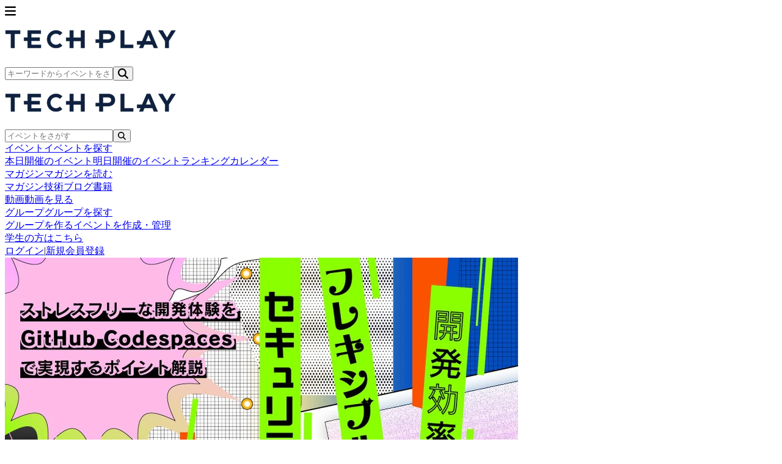

--- FILE ---
content_type: text/html; charset=UTF-8
request_url: https://techplay.jp/column/1763
body_size: 23726
content:
<!DOCTYPE html>
<html lang="ja">
    <head>
        <meta charset="utf-8">
                <script>
            var dataLayer = dataLayer || [];
                            dataLayer.push({ 'login': 'no', 'user_id': null });
            
            (function(w,d,s,l,i){w[l]=w[l]||[];w[l].push({'gtm.start':
                new Date().getTime(),event:'gtm.js'});var f=d.getElementsByTagName(s)[0],
                j=d.createElement(s),dl=l!='dataLayer'?'&l='+l:'';j.async=true;j.src=
                '//www.googletagmanager.com/gtm.js?id='+i+dl;f.parentNode.insertBefore(j,f);
            })(window,document,'script','dataLayer','GTM-K37XWQ');
        </script>
        
        <meta name="viewport" content="width=device-width, initial-scale=1">
        <meta name="author" content="TECH PLAY" />
        <meta property="fb:app_id" content="703735426307641" />

        <link href="https://fonts.googleapis.com/css?family=Noto+Sans+JP:400,700&amp;subset=japanese" rel="stylesheet">

                <link rel="preload" as="style" href="https://techplay.jp/webv2/assets/03641af/build/assets/app-YNz_DWwW.css" /><link rel="modulepreload" href="https://techplay.jp/webv2/assets/03641af/build/assets/app-BtV1LA-v.js" /><link rel="modulepreload" href="https://techplay.jp/webv2/assets/03641af/build/assets/index-DgC1dZUa.js" /><link rel="modulepreload" href="https://techplay.jp/webv2/assets/03641af/build/assets/OrganizerCard-Bl68K17f.js" /><link rel="modulepreload" href="https://techplay.jp/webv2/assets/03641af/build/assets/PopularEventModal-D5urqxQw.js" /><link rel="modulepreload" href="https://techplay.jp/webv2/assets/03641af/build/assets/ColumnShowLayout-CQeaYlCE.js" /><link rel="modulepreload" href="https://techplay.jp/webv2/assets/03641af/build/assets/DefaultLayout-BlSx26-U.js" /><link rel="modulepreload" href="https://techplay.jp/webv2/assets/03641af/build/assets/AccountEmailWarning-B240Ni90.js" /><link rel="modulepreload" href="https://techplay.jp/webv2/assets/03641af/build/assets/RankingLayout-D3uaG4XD.js" /><link rel="modulepreload" href="https://techplay.jp/webv2/assets/03641af/build/assets/SimpleLayout-Ct5xlP31.js" /><link rel="modulepreload" href="https://techplay.jp/webv2/assets/03641af/build/assets/MypageLayout-OxJ1n5tS.js" /><link rel="stylesheet" href="https://techplay.jp/webv2/assets/03641af/build/assets/app-YNz_DWwW.css" /><script type="module" src="https://techplay.jp/webv2/assets/03641af/build/assets/app-BtV1LA-v.js"></script><script type="module" src="https://techplay.jp/webv2/assets/03641af/build/assets/index-DgC1dZUa.js"></script>
<script>
     window.addEventListener('load', () => window.setTimeout(() => {
        const makeLink = (asset) => {
            const link = document.createElement('link')

            Object.keys(asset).forEach((attribute) => {
                link.setAttribute(attribute, asset[attribute])
            })

            return link
        }

        const loadNext = (assets, count) => window.setTimeout(() => {
            if (count > assets.length) {
                count = assets.length

                if (count === 0) {
                    return
                }
            }

            const fragment = new DocumentFragment

            while (count > 0) {
                const link = makeLink(assets.shift())
                fragment.append(link)
                count--

                if (assets.length) {
                    link.onload = () => loadNext(assets, 1)
                    link.onerror = () => loadNext(assets, 1)
                }
            }

            document.head.append(fragment)
        })

        loadNext(JSON.parse('[{\u0022rel\u0022:\u0022prefetch\u0022,\u0022href\u0022:\u0022https:\\\/\\\/techplay.jp\\\/webv2\\\/assets\\\/03641af\\\/build\\\/assets\\\/BusinessSection-BuotPidl.js\u0022,\u0022fetchpriority\u0022:\u0022low\u0022},{\u0022rel\u0022:\u0022prefetch\u0022,\u0022href\u0022:\u0022https:\\\/\\\/techplay.jp\\\/webv2\\\/assets\\\/03641af\\\/build\\\/assets\\\/ConnectSection-CpVGzU1t.js\u0022,\u0022fetchpriority\u0022:\u0022low\u0022},{\u0022rel\u0022:\u0022prefetch\u0022,\u0022href\u0022:\u0022https:\\\/\\\/techplay.jp\\\/webv2\\\/assets\\\/03641af\\\/build\\\/assets\\\/FeatureCard-Do7VmPR3.js\u0022,\u0022fetchpriority\u0022:\u0022low\u0022},{\u0022rel\u0022:\u0022prefetch\u0022,\u0022href\u0022:\u0022https:\\\/\\\/techplay.jp\\\/webv2\\\/assets\\\/03641af\\\/build\\\/assets\\\/HeroSection-CXXpUY2b.js\u0022,\u0022fetchpriority\u0022:\u0022low\u0022},{\u0022rel\u0022:\u0022prefetch\u0022,\u0022href\u0022:\u0022https:\\\/\\\/techplay.jp\\\/webv2\\\/assets\\\/03641af\\\/build\\\/assets\\\/LearnSection-BCZk_qO5.js\u0022,\u0022fetchpriority\u0022:\u0022low\u0022},{\u0022rel\u0022:\u0022prefetch\u0022,\u0022href\u0022:\u0022https:\\\/\\\/techplay.jp\\\/webv2\\\/assets\\\/03641af\\\/build\\\/assets\\\/PublishSection-D6e6oPp2.js\u0022,\u0022fetchpriority\u0022:\u0022low\u0022},{\u0022rel\u0022:\u0022prefetch\u0022,\u0022href\u0022:\u0022https:\\\/\\\/techplay.jp\\\/webv2\\\/assets\\\/03641af\\\/build\\\/assets\\\/index-8tKzqBWk.js\u0022,\u0022fetchpriority\u0022:\u0022low\u0022},{\u0022rel\u0022:\u0022prefetch\u0022,\u0022href\u0022:\u0022https:\\\/\\\/techplay.jp\\\/webv2\\\/assets\\\/03641af\\\/build\\\/assets\\\/AboutLayout-XScxPQX6.js\u0022,\u0022fetchpriority\u0022:\u0022low\u0022},{\u0022rel\u0022:\u0022prefetch\u0022,\u0022href\u0022:\u0022https:\\\/\\\/techplay.jp\\\/webv2\\\/assets\\\/03641af\\\/build\\\/assets\\\/AboutBaseLayout-DygQWpg9.js\u0022,\u0022fetchpriority\u0022:\u0022low\u0022},{\u0022rel\u0022:\u0022prefetch\u0022,\u0022href\u0022:\u0022https:\\\/\\\/techplay.jp\\\/webv2\\\/assets\\\/03641af\\\/build\\\/assets\\\/index-DSho5Ew0.js\u0022,\u0022fetchpriority\u0022:\u0022low\u0022},{\u0022rel\u0022:\u0022prefetch\u0022,\u0022href\u0022:\u0022https:\\\/\\\/techplay.jp\\\/webv2\\\/assets\\\/03641af\\\/build\\\/assets\\\/index-VvXnLVwT.js\u0022,\u0022fetchpriority\u0022:\u0022low\u0022},{\u0022rel\u0022:\u0022prefetch\u0022,\u0022href\u0022:\u0022https:\\\/\\\/techplay.jp\\\/webv2\\\/assets\\\/03641af\\\/build\\\/assets\\\/FeaturedOrganizers-C9dw_aFA.js\u0022,\u0022fetchpriority\u0022:\u0022low\u0022},{\u0022rel\u0022:\u0022prefetch\u0022,\u0022as\u0022:\u0022style\u0022,\u0022href\u0022:\u0022https:\\\/\\\/techplay.jp\\\/webv2\\\/assets\\\/03641af\\\/build\\\/assets\\\/FeaturedOrganizers-_Y6MoOaJ.css\u0022,\u0022fetchpriority\u0022:\u0022low\u0022},{\u0022rel\u0022:\u0022prefetch\u0022,\u0022href\u0022:\u0022https:\\\/\\\/techplay.jp\\\/webv2\\\/assets\\\/03641af\\\/build\\\/assets\\\/index-iZ-i2Ci3.js\u0022,\u0022fetchpriority\u0022:\u0022low\u0022},{\u0022rel\u0022:\u0022prefetch\u0022,\u0022href\u0022:\u0022https:\\\/\\\/techplay.jp\\\/webv2\\\/assets\\\/03641af\\\/build\\\/assets\\\/index-DgXzl500.js\u0022,\u0022fetchpriority\u0022:\u0022low\u0022},{\u0022rel\u0022:\u0022prefetch\u0022,\u0022href\u0022:\u0022https:\\\/\\\/techplay.jp\\\/webv2\\\/assets\\\/03641af\\\/build\\\/assets\\\/index-8yZObLU8.js\u0022,\u0022fetchpriority\u0022:\u0022low\u0022},{\u0022rel\u0022:\u0022prefetch\u0022,\u0022href\u0022:\u0022https:\\\/\\\/techplay.jp\\\/webv2\\\/assets\\\/03641af\\\/build\\\/assets\\\/index-CcC65LPP.js\u0022,\u0022fetchpriority\u0022:\u0022low\u0022},{\u0022rel\u0022:\u0022prefetch\u0022,\u0022href\u0022:\u0022https:\\\/\\\/techplay.jp\\\/webv2\\\/assets\\\/03641af\\\/build\\\/assets\\\/BlogList-CIpi1laH.js\u0022,\u0022fetchpriority\u0022:\u0022low\u0022},{\u0022rel\u0022:\u0022prefetch\u0022,\u0022href\u0022:\u0022https:\\\/\\\/techplay.jp\\\/webv2\\\/assets\\\/03641af\\\/build\\\/assets\\\/BlogRankingList-B-6weAZs.js\u0022,\u0022fetchpriority\u0022:\u0022low\u0022},{\u0022rel\u0022:\u0022prefetch\u0022,\u0022href\u0022:\u0022https:\\\/\\\/techplay.jp\\\/webv2\\\/assets\\\/03641af\\\/build\\\/assets\\\/BlogSearchDialogForm-BE12TZF6.js\u0022,\u0022fetchpriority\u0022:\u0022low\u0022},{\u0022rel\u0022:\u0022prefetch\u0022,\u0022href\u0022:\u0022https:\\\/\\\/techplay.jp\\\/webv2\\\/assets\\\/03641af\\\/build\\\/assets\\\/BlogSearchForm-CQ3ac-Mi.js\u0022,\u0022fetchpriority\u0022:\u0022low\u0022},{\u0022rel\u0022:\u0022prefetch\u0022,\u0022href\u0022:\u0022https:\\\/\\\/techplay.jp\\\/webv2\\\/assets\\\/03641af\\\/build\\\/assets\\\/BlogLayout-BYsO2UKF.js\u0022,\u0022fetchpriority\u0022:\u0022low\u0022},{\u0022rel\u0022:\u0022prefetch\u0022,\u0022href\u0022:\u0022https:\\\/\\\/techplay.jp\\\/webv2\\\/assets\\\/03641af\\\/build\\\/assets\\\/index-fktyutSX.js\u0022,\u0022fetchpriority\u0022:\u0022low\u0022},{\u0022rel\u0022:\u0022prefetch\u0022,\u0022href\u0022:\u0022https:\\\/\\\/techplay.jp\\\/webv2\\\/assets\\\/03641af\\\/build\\\/assets\\\/index-DcfljR2f.js\u0022,\u0022fetchpriority\u0022:\u0022low\u0022},{\u0022rel\u0022:\u0022prefetch\u0022,\u0022href\u0022:\u0022https:\\\/\\\/techplay.jp\\\/webv2\\\/assets\\\/03641af\\\/build\\\/assets\\\/CategorySections-B98x7ATL.js\u0022,\u0022fetchpriority\u0022:\u0022low\u0022},{\u0022rel\u0022:\u0022prefetch\u0022,\u0022href\u0022:\u0022https:\\\/\\\/techplay.jp\\\/webv2\\\/assets\\\/03641af\\\/build\\\/assets\\\/FeatureBook-CG7TfduS.js\u0022,\u0022fetchpriority\u0022:\u0022low\u0022},{\u0022rel\u0022:\u0022prefetch\u0022,\u0022href\u0022:\u0022https:\\\/\\\/techplay.jp\\\/webv2\\\/assets\\\/03641af\\\/build\\\/assets\\\/index-DOBN4OXs.js\u0022,\u0022fetchpriority\u0022:\u0022low\u0022},{\u0022rel\u0022:\u0022prefetch\u0022,\u0022href\u0022:\u0022https:\\\/\\\/techplay.jp\\\/webv2\\\/assets\\\/03641af\\\/build\\\/assets\\\/index-CmC9e85i.js\u0022,\u0022fetchpriority\u0022:\u0022low\u0022},{\u0022rel\u0022:\u0022prefetch\u0022,\u0022href\u0022:\u0022https:\\\/\\\/techplay.jp\\\/webv2\\\/assets\\\/03641af\\\/build\\\/assets\\\/index-CpyRa4jH.js\u0022,\u0022fetchpriority\u0022:\u0022low\u0022},{\u0022rel\u0022:\u0022prefetch\u0022,\u0022href\u0022:\u0022https:\\\/\\\/techplay.jp\\\/webv2\\\/assets\\\/03641af\\\/build\\\/assets\\\/index-m16h1jIW.js\u0022,\u0022fetchpriority\u0022:\u0022low\u0022},{\u0022rel\u0022:\u0022prefetch\u0022,\u0022href\u0022:\u0022https:\\\/\\\/techplay.jp\\\/webv2\\\/assets\\\/03641af\\\/build\\\/assets\\\/MobileBookSearchForm-Awc1XJUv.js\u0022,\u0022fetchpriority\u0022:\u0022low\u0022},{\u0022rel\u0022:\u0022prefetch\u0022,\u0022href\u0022:\u0022https:\\\/\\\/techplay.jp\\\/webv2\\\/assets\\\/03641af\\\/build\\\/assets\\\/index-BayxDjGG.js\u0022,\u0022fetchpriority\u0022:\u0022low\u0022},{\u0022rel\u0022:\u0022prefetch\u0022,\u0022href\u0022:\u0022https:\\\/\\\/techplay.jp\\\/webv2\\\/assets\\\/03641af\\\/build\\\/assets\\\/AnswerPreviewSection-B5ywAtYX.js\u0022,\u0022fetchpriority\u0022:\u0022low\u0022},{\u0022rel\u0022:\u0022prefetch\u0022,\u0022href\u0022:\u0022https:\\\/\\\/techplay.jp\\\/webv2\\\/assets\\\/03641af\\\/build\\\/assets\\\/CategorySelectionSection-BwrTnKBN.js\u0022,\u0022fetchpriority\u0022:\u0022low\u0022},{\u0022rel\u0022:\u0022prefetch\u0022,\u0022href\u0022:\u0022https:\\\/\\\/techplay.jp\\\/webv2\\\/assets\\\/03641af\\\/build\\\/assets\\\/CategorySelector-bi0TdCfH.js\u0022,\u0022fetchpriority\u0022:\u0022low\u0022},{\u0022rel\u0022:\u0022prefetch\u0022,\u0022href\u0022:\u0022https:\\\/\\\/techplay.jp\\\/webv2\\\/assets\\\/03641af\\\/build\\\/assets\\\/QuestionField.stories-BFKoY9BN.js\u0022,\u0022fetchpriority\u0022:\u0022low\u0022},{\u0022rel\u0022:\u0022prefetch\u0022,\u0022href\u0022:\u0022https:\\\/\\\/techplay.jp\\\/webv2\\\/assets\\\/03641af\\\/build\\\/assets\\\/index-DheC0obi.js\u0022,\u0022fetchpriority\u0022:\u0022low\u0022},{\u0022rel\u0022:\u0022prefetch\u0022,\u0022href\u0022:\u0022https:\\\/\\\/techplay.jp\\\/webv2\\\/assets\\\/03641af\\\/build\\\/assets\\\/QuestionForm-BC6UbmWK.js\u0022,\u0022fetchpriority\u0022:\u0022low\u0022},{\u0022rel\u0022:\u0022prefetch\u0022,\u0022href\u0022:\u0022https:\\\/\\\/techplay.jp\\\/webv2\\\/assets\\\/03641af\\\/build\\\/assets\\\/QuestionSection-LdECCnBB.js\u0022,\u0022fetchpriority\u0022:\u0022low\u0022},{\u0022rel\u0022:\u0022prefetch\u0022,\u0022href\u0022:\u0022https:\\\/\\\/techplay.jp\\\/webv2\\\/assets\\\/03641af\\\/build\\\/assets\\\/RadioGroup.stories-BisxZ40Z.js\u0022,\u0022fetchpriority\u0022:\u0022low\u0022},{\u0022rel\u0022:\u0022prefetch\u0022,\u0022href\u0022:\u0022https:\\\/\\\/techplay.jp\\\/webv2\\\/assets\\\/03641af\\\/build\\\/assets\\\/index-CeTNgpKY.js\u0022,\u0022fetchpriority\u0022:\u0022low\u0022},{\u0022rel\u0022:\u0022prefetch\u0022,\u0022href\u0022:\u0022https:\\\/\\\/techplay.jp\\\/webv2\\\/assets\\\/03641af\\\/build\\\/assets\\\/ResultSection-DKIkEr9k.js\u0022,\u0022fetchpriority\u0022:\u0022low\u0022},{\u0022rel\u0022:\u0022prefetch\u0022,\u0022href\u0022:\u0022https:\\\/\\\/techplay.jp\\\/webv2\\\/assets\\\/03641af\\\/build\\\/assets\\\/index-BAqlOHQ8.js\u0022,\u0022fetchpriority\u0022:\u0022low\u0022},{\u0022rel\u0022:\u0022prefetch\u0022,\u0022href\u0022:\u0022https:\\\/\\\/techplay.jp\\\/webv2\\\/assets\\\/03641af\\\/build\\\/assets\\\/index-BJItAFmR.js\u0022,\u0022fetchpriority\u0022:\u0022low\u0022},{\u0022rel\u0022:\u0022prefetch\u0022,\u0022href\u0022:\u0022https:\\\/\\\/techplay.jp\\\/webv2\\\/assets\\\/03641af\\\/build\\\/assets\\\/circle-alert-PaC2AOEr.js\u0022,\u0022fetchpriority\u0022:\u0022low\u0022},{\u0022rel\u0022:\u0022prefetch\u0022,\u0022href\u0022:\u0022https:\\\/\\\/techplay.jp\\\/webv2\\\/assets\\\/03641af\\\/build\\\/assets\\\/AdEvent-1bRNYHaq.js\u0022,\u0022fetchpriority\u0022:\u0022low\u0022},{\u0022rel\u0022:\u0022prefetch\u0022,\u0022href\u0022:\u0022https:\\\/\\\/techplay.jp\\\/webv2\\\/assets\\\/03641af\\\/build\\\/assets\\\/useAdImpression-rKpVAFFT.js\u0022,\u0022fetchpriority\u0022:\u0022low\u0022},{\u0022rel\u0022:\u0022prefetch\u0022,\u0022href\u0022:\u0022https:\\\/\\\/techplay.jp\\\/webv2\\\/assets\\\/03641af\\\/build\\\/assets\\\/useTooltipPosition-C2zFHGeh.js\u0022,\u0022fetchpriority\u0022:\u0022low\u0022},{\u0022rel\u0022:\u0022prefetch\u0022,\u0022href\u0022:\u0022https:\\\/\\\/techplay.jp\\\/webv2\\\/assets\\\/03641af\\\/build\\\/assets\\\/CalendarCell-DuuBAl0N.js\u0022,\u0022fetchpriority\u0022:\u0022low\u0022},{\u0022rel\u0022:\u0022prefetch\u0022,\u0022href\u0022:\u0022https:\\\/\\\/techplay.jp\\\/webv2\\\/assets\\\/03641af\\\/build\\\/assets\\\/CalendarEventItem-CHADWjD_.js\u0022,\u0022fetchpriority\u0022:\u0022low\u0022},{\u0022rel\u0022:\u0022prefetch\u0022,\u0022href\u0022:\u0022https:\\\/\\\/techplay.jp\\\/webv2\\\/assets\\\/03641af\\\/build\\\/assets\\\/CalendarHeader-DNNym5OG.js\u0022,\u0022fetchpriority\u0022:\u0022low\u0022},{\u0022rel\u0022:\u0022prefetch\u0022,\u0022href\u0022:\u0022https:\\\/\\\/techplay.jp\\\/webv2\\\/assets\\\/03641af\\\/build\\\/assets\\\/useCalendarNavigation-DTdIqCML.js\u0022,\u0022fetchpriority\u0022:\u0022low\u0022},{\u0022rel\u0022:\u0022prefetch\u0022,\u0022href\u0022:\u0022https:\\\/\\\/techplay.jp\\\/webv2\\\/assets\\\/03641af\\\/build\\\/assets\\\/CalendarLegendItem-Y2Fgsgdu.js\u0022,\u0022fetchpriority\u0022:\u0022low\u0022},{\u0022rel\u0022:\u0022prefetch\u0022,\u0022href\u0022:\u0022https:\\\/\\\/techplay.jp\\\/webv2\\\/assets\\\/03641af\\\/build\\\/assets\\\/EventTooltip-DrBL6O56.js\u0022,\u0022fetchpriority\u0022:\u0022low\u0022},{\u0022rel\u0022:\u0022prefetch\u0022,\u0022href\u0022:\u0022https:\\\/\\\/techplay.jp\\\/webv2\\\/assets\\\/03641af\\\/build\\\/assets\\\/SearchHeader-CXBc_GKG.js\u0022,\u0022fetchpriority\u0022:\u0022low\u0022},{\u0022rel\u0022:\u0022prefetch\u0022,\u0022href\u0022:\u0022https:\\\/\\\/techplay.jp\\\/webv2\\\/assets\\\/03641af\\\/build\\\/assets\\\/index-CgAFvUF7.js\u0022,\u0022fetchpriority\u0022:\u0022low\u0022},{\u0022rel\u0022:\u0022prefetch\u0022,\u0022href\u0022:\u0022https:\\\/\\\/techplay.jp\\\/webv2\\\/assets\\\/03641af\\\/build\\\/assets\\\/react-h_bbGGWI.js\u0022,\u0022fetchpriority\u0022:\u0022low\u0022},{\u0022rel\u0022:\u0022prefetch\u0022,\u0022href\u0022:\u0022https:\\\/\\\/techplay.jp\\\/webv2\\\/assets\\\/03641af\\\/build\\\/assets\\\/useFilteredEvents-BwAO4lbU.js\u0022,\u0022fetchpriority\u0022:\u0022low\u0022},{\u0022rel\u0022:\u0022prefetch\u0022,\u0022href\u0022:\u0022https:\\\/\\\/techplay.jp\\\/webv2\\\/assets\\\/03641af\\\/build\\\/assets\\\/AdEvent-DYF2izLi.js\u0022,\u0022fetchpriority\u0022:\u0022low\u0022},{\u0022rel\u0022:\u0022prefetch\u0022,\u0022href\u0022:\u0022https:\\\/\\\/techplay.jp\\\/webv2\\\/assets\\\/03641af\\\/build\\\/assets\\\/CalendarGrid-C1BVk1-M.js\u0022,\u0022fetchpriority\u0022:\u0022low\u0022},{\u0022rel\u0022:\u0022prefetch\u0022,\u0022href\u0022:\u0022https:\\\/\\\/techplay.jp\\\/webv2\\\/assets\\\/03641af\\\/build\\\/assets\\\/CalendarHeader-wzxKO735.js\u0022,\u0022fetchpriority\u0022:\u0022low\u0022},{\u0022rel\u0022:\u0022prefetch\u0022,\u0022href\u0022:\u0022https:\\\/\\\/techplay.jp\\\/webv2\\\/assets\\\/03641af\\\/build\\\/assets\\\/EventSheet-BQzOV4yG.js\u0022,\u0022fetchpriority\u0022:\u0022low\u0022},{\u0022rel\u0022:\u0022prefetch\u0022,\u0022href\u0022:\u0022https:\\\/\\\/techplay.jp\\\/webv2\\\/assets\\\/03641af\\\/build\\\/assets\\\/FilterSheet-TPF_K189.js\u0022,\u0022fetchpriority\u0022:\u0022low\u0022},{\u0022rel\u0022:\u0022prefetch\u0022,\u0022href\u0022:\u0022https:\\\/\\\/techplay.jp\\\/webv2\\\/assets\\\/03641af\\\/build\\\/assets\\\/NavigationButton-CYUqniHQ.js\u0022,\u0022fetchpriority\u0022:\u0022low\u0022},{\u0022rel\u0022:\u0022prefetch\u0022,\u0022href\u0022:\u0022https:\\\/\\\/techplay.jp\\\/webv2\\\/assets\\\/03641af\\\/build\\\/assets\\\/index-JKmAqgmo.js\u0022,\u0022fetchpriority\u0022:\u0022low\u0022},{\u0022rel\u0022:\u0022prefetch\u0022,\u0022href\u0022:\u0022https:\\\/\\\/techplay.jp\\\/webv2\\\/assets\\\/03641af\\\/build\\\/assets\\\/index-DMe3XiFJ.js\u0022,\u0022fetchpriority\u0022:\u0022low\u0022},{\u0022rel\u0022:\u0022prefetch\u0022,\u0022href\u0022:\u0022https:\\\/\\\/techplay.jp\\\/webv2\\\/assets\\\/03641af\\\/build\\\/assets\\\/index-D7BVHEeZ.js\u0022,\u0022fetchpriority\u0022:\u0022low\u0022},{\u0022rel\u0022:\u0022prefetch\u0022,\u0022href\u0022:\u0022https:\\\/\\\/techplay.jp\\\/webv2\\\/assets\\\/03641af\\\/build\\\/assets\\\/index-mwOMwqpd.js\u0022,\u0022fetchpriority\u0022:\u0022low\u0022},{\u0022rel\u0022:\u0022prefetch\u0022,\u0022href\u0022:\u0022https:\\\/\\\/techplay.jp\\\/webv2\\\/assets\\\/03641af\\\/build\\\/assets\\\/index-BCzRiLlX.js\u0022,\u0022fetchpriority\u0022:\u0022low\u0022},{\u0022rel\u0022:\u0022prefetch\u0022,\u0022href\u0022:\u0022https:\\\/\\\/techplay.jp\\\/webv2\\\/assets\\\/03641af\\\/build\\\/assets\\\/ColumnAdCard-BxboSC97.js\u0022,\u0022fetchpriority\u0022:\u0022low\u0022},{\u0022rel\u0022:\u0022prefetch\u0022,\u0022href\u0022:\u0022https:\\\/\\\/techplay.jp\\\/webv2\\\/assets\\\/03641af\\\/build\\\/assets\\\/ColumnIndexLayout-v4BhpIda.js\u0022,\u0022fetchpriority\u0022:\u0022low\u0022},{\u0022rel\u0022:\u0022prefetch\u0022,\u0022href\u0022:\u0022https:\\\/\\\/techplay.jp\\\/webv2\\\/assets\\\/03641af\\\/build\\\/assets\\\/index-B5_lluac.js\u0022,\u0022fetchpriority\u0022:\u0022low\u0022},{\u0022rel\u0022:\u0022prefetch\u0022,\u0022href\u0022:\u0022https:\\\/\\\/techplay.jp\\\/webv2\\\/assets\\\/03641af\\\/build\\\/assets\\\/index-C7-SDPUO.js\u0022,\u0022fetchpriority\u0022:\u0022low\u0022},{\u0022rel\u0022:\u0022prefetch\u0022,\u0022href\u0022:\u0022https:\\\/\\\/techplay.jp\\\/webv2\\\/assets\\\/03641af\\\/build\\\/assets\\\/index-9MpzshaV.js\u0022,\u0022fetchpriority\u0022:\u0022low\u0022},{\u0022rel\u0022:\u0022prefetch\u0022,\u0022href\u0022:\u0022https:\\\/\\\/techplay.jp\\\/webv2\\\/assets\\\/03641af\\\/build\\\/assets\\\/index-BIe2vIGF.js\u0022,\u0022fetchpriority\u0022:\u0022low\u0022},{\u0022rel\u0022:\u0022prefetch\u0022,\u0022href\u0022:\u0022https:\\\/\\\/techplay.jp\\\/webv2\\\/assets\\\/03641af\\\/build\\\/assets\\\/index-Kvv8kOsW.js\u0022,\u0022fetchpriority\u0022:\u0022low\u0022},{\u0022rel\u0022:\u0022prefetch\u0022,\u0022href\u0022:\u0022https:\\\/\\\/techplay.jp\\\/webv2\\\/assets\\\/03641af\\\/build\\\/assets\\\/index-D78kBaU-.js\u0022,\u0022fetchpriority\u0022:\u0022low\u0022},{\u0022rel\u0022:\u0022prefetch\u0022,\u0022href\u0022:\u0022https:\\\/\\\/techplay.jp\\\/webv2\\\/assets\\\/03641af\\\/build\\\/assets\\\/index-imUeAeqI.js\u0022,\u0022fetchpriority\u0022:\u0022low\u0022},{\u0022rel\u0022:\u0022prefetch\u0022,\u0022href\u0022:\u0022https:\\\/\\\/techplay.jp\\\/webv2\\\/assets\\\/03641af\\\/build\\\/assets\\\/index-BC0esYT2.js\u0022,\u0022fetchpriority\u0022:\u0022low\u0022},{\u0022rel\u0022:\u0022prefetch\u0022,\u0022href\u0022:\u0022https:\\\/\\\/techplay.jp\\\/webv2\\\/assets\\\/03641af\\\/build\\\/assets\\\/atoms-CfE7_1Wp.js\u0022,\u0022fetchpriority\u0022:\u0022low\u0022},{\u0022rel\u0022:\u0022prefetch\u0022,\u0022href\u0022:\u0022https:\\\/\\\/techplay.jp\\\/webv2\\\/assets\\\/03641af\\\/build\\\/assets\\\/utils-oJkvJrV5.js\u0022,\u0022fetchpriority\u0022:\u0022low\u0022},{\u0022rel\u0022:\u0022prefetch\u0022,\u0022href\u0022:\u0022https:\\\/\\\/techplay.jp\\\/webv2\\\/assets\\\/03641af\\\/build\\\/assets\\\/ConfirmStep-DAYDu-Tb.js\u0022,\u0022fetchpriority\u0022:\u0022low\u0022},{\u0022rel\u0022:\u0022prefetch\u0022,\u0022href\u0022:\u0022https:\\\/\\\/techplay.jp\\\/webv2\\\/assets\\\/03641af\\\/build\\\/assets\\\/index-Ier0LjgM.js\u0022,\u0022fetchpriority\u0022:\u0022low\u0022},{\u0022rel\u0022:\u0022prefetch\u0022,\u0022href\u0022:\u0022https:\\\/\\\/techplay.jp\\\/webv2\\\/assets\\\/03641af\\\/build\\\/assets\\\/organizerUserInviteMail-BKdgWPbL.js\u0022,\u0022fetchpriority\u0022:\u0022low\u0022},{\u0022rel\u0022:\u0022prefetch\u0022,\u0022href\u0022:\u0022https:\\\/\\\/techplay.jp\\\/webv2\\\/assets\\\/03641af\\\/build\\\/assets\\\/CommunityForm-VIVUjCwJ.js\u0022,\u0022fetchpriority\u0022:\u0022low\u0022},{\u0022rel\u0022:\u0022prefetch\u0022,\u0022href\u0022:\u0022https:\\\/\\\/techplay.jp\\\/webv2\\\/assets\\\/03641af\\\/build\\\/assets\\\/index-JcaIF2ek.js\u0022,\u0022fetchpriority\u0022:\u0022low\u0022},{\u0022rel\u0022:\u0022prefetch\u0022,\u0022href\u0022:\u0022https:\\\/\\\/techplay.jp\\\/webv2\\\/assets\\\/03641af\\\/build\\\/assets\\\/index-BVstTqRv.js\u0022,\u0022fetchpriority\u0022:\u0022low\u0022},{\u0022rel\u0022:\u0022prefetch\u0022,\u0022href\u0022:\u0022https:\\\/\\\/techplay.jp\\\/webv2\\\/assets\\\/03641af\\\/build\\\/assets\\\/CTASection-CWwgKUab.js\u0022,\u0022fetchpriority\u0022:\u0022low\u0022},{\u0022rel\u0022:\u0022prefetch\u0022,\u0022href\u0022:\u0022https:\\\/\\\/techplay.jp\\\/webv2\\\/assets\\\/03641af\\\/build\\\/assets\\\/FAQSection-CHLXr0ED.js\u0022,\u0022fetchpriority\u0022:\u0022low\u0022},{\u0022rel\u0022:\u0022prefetch\u0022,\u0022href\u0022:\u0022https:\\\/\\\/techplay.jp\\\/webv2\\\/assets\\\/03641af\\\/build\\\/assets\\\/FeatureSection-DxRyRkIv.js\u0022,\u0022fetchpriority\u0022:\u0022low\u0022},{\u0022rel\u0022:\u0022prefetch\u0022,\u0022href\u0022:\u0022https:\\\/\\\/techplay.jp\\\/webv2\\\/assets\\\/03641af\\\/build\\\/assets\\\/HeroSection-B9GkSrnt.js\u0022,\u0022fetchpriority\u0022:\u0022low\u0022},{\u0022rel\u0022:\u0022prefetch\u0022,\u0022href\u0022:\u0022https:\\\/\\\/techplay.jp\\\/webv2\\\/assets\\\/03641af\\\/build\\\/assets\\\/NoticeSection-O7dYCgQf.js\u0022,\u0022fetchpriority\u0022:\u0022low\u0022},{\u0022rel\u0022:\u0022prefetch\u0022,\u0022href\u0022:\u0022https:\\\/\\\/techplay.jp\\\/webv2\\\/assets\\\/03641af\\\/build\\\/assets\\\/ProcessSection-Du-jAswQ.js\u0022,\u0022fetchpriority\u0022:\u0022low\u0022},{\u0022rel\u0022:\u0022prefetch\u0022,\u0022href\u0022:\u0022https:\\\/\\\/techplay.jp\\\/webv2\\\/assets\\\/03641af\\\/build\\\/assets\\\/index-D879ifFa.js\u0022,\u0022fetchpriority\u0022:\u0022low\u0022},{\u0022rel\u0022:\u0022prefetch\u0022,\u0022href\u0022:\u0022https:\\\/\\\/techplay.jp\\\/webv2\\\/assets\\\/03641af\\\/build\\\/assets\\\/index-C1V9MIMI.js\u0022,\u0022fetchpriority\u0022:\u0022low\u0022},{\u0022rel\u0022:\u0022prefetch\u0022,\u0022href\u0022:\u0022https:\\\/\\\/techplay.jp\\\/webv2\\\/assets\\\/03641af\\\/build\\\/assets\\\/index-DzLVen5T.js\u0022,\u0022fetchpriority\u0022:\u0022low\u0022},{\u0022rel\u0022:\u0022prefetch\u0022,\u0022href\u0022:\u0022https:\\\/\\\/techplay.jp\\\/webv2\\\/assets\\\/03641af\\\/build\\\/assets\\\/index-DD4hMagG.js\u0022,\u0022fetchpriority\u0022:\u0022low\u0022},{\u0022rel\u0022:\u0022prefetch\u0022,\u0022href\u0022:\u0022https:\\\/\\\/techplay.jp\\\/webv2\\\/assets\\\/03641af\\\/build\\\/assets\\\/atoms-BEzIe6cM.js\u0022,\u0022fetchpriority\u0022:\u0022low\u0022},{\u0022rel\u0022:\u0022prefetch\u0022,\u0022href\u0022:\u0022https:\\\/\\\/techplay.jp\\\/webv2\\\/assets\\\/03641af\\\/build\\\/assets\\\/ConfirmStep-DZl41OyU.js\u0022,\u0022fetchpriority\u0022:\u0022low\u0022},{\u0022rel\u0022:\u0022prefetch\u0022,\u0022href\u0022:\u0022https:\\\/\\\/techplay.jp\\\/webv2\\\/assets\\\/03641af\\\/build\\\/assets\\\/index-YfIOZQAd.js\u0022,\u0022fetchpriority\u0022:\u0022low\u0022},{\u0022rel\u0022:\u0022prefetch\u0022,\u0022href\u0022:\u0022https:\\\/\\\/techplay.jp\\\/webv2\\\/assets\\\/03641af\\\/build\\\/assets\\\/CompanyEntryForm-BcLbzuLA.js\u0022,\u0022fetchpriority\u0022:\u0022low\u0022},{\u0022rel\u0022:\u0022prefetch\u0022,\u0022href\u0022:\u0022https:\\\/\\\/techplay.jp\\\/webv2\\\/assets\\\/03641af\\\/build\\\/assets\\\/index-DNCmwjBK.js\u0022,\u0022fetchpriority\u0022:\u0022low\u0022},{\u0022rel\u0022:\u0022prefetch\u0022,\u0022href\u0022:\u0022https:\\\/\\\/techplay.jp\\\/webv2\\\/assets\\\/03641af\\\/build\\\/assets\\\/index-9HeoLx_T.js\u0022,\u0022fetchpriority\u0022:\u0022low\u0022},{\u0022rel\u0022:\u0022prefetch\u0022,\u0022href\u0022:\u0022https:\\\/\\\/techplay.jp\\\/webv2\\\/assets\\\/03641af\\\/build\\\/assets\\\/index-DvqKyEXw.js\u0022,\u0022fetchpriority\u0022:\u0022low\u0022},{\u0022rel\u0022:\u0022prefetch\u0022,\u0022href\u0022:\u0022https:\\\/\\\/techplay.jp\\\/webv2\\\/assets\\\/03641af\\\/build\\\/assets\\\/index-4cWnUqQ5.js\u0022,\u0022fetchpriority\u0022:\u0022low\u0022},{\u0022rel\u0022:\u0022prefetch\u0022,\u0022href\u0022:\u0022https:\\\/\\\/techplay.jp\\\/webv2\\\/assets\\\/03641af\\\/build\\\/assets\\\/index-B1M1pCaz.js\u0022,\u0022fetchpriority\u0022:\u0022low\u0022},{\u0022rel\u0022:\u0022prefetch\u0022,\u0022href\u0022:\u0022https:\\\/\\\/techplay.jp\\\/webv2\\\/assets\\\/03641af\\\/build\\\/assets\\\/index-LR_qEVc6.js\u0022,\u0022fetchpriority\u0022:\u0022low\u0022},{\u0022rel\u0022:\u0022prefetch\u0022,\u0022href\u0022:\u0022https:\\\/\\\/techplay.jp\\\/webv2\\\/assets\\\/03641af\\\/build\\\/assets\\\/index-BJoA1Np_.js\u0022,\u0022fetchpriority\u0022:\u0022low\u0022},{\u0022rel\u0022:\u0022prefetch\u0022,\u0022href\u0022:\u0022https:\\\/\\\/techplay.jp\\\/webv2\\\/assets\\\/03641af\\\/build\\\/assets\\\/index-BVdgfWRu.js\u0022,\u0022fetchpriority\u0022:\u0022low\u0022},{\u0022rel\u0022:\u0022prefetch\u0022,\u0022href\u0022:\u0022https:\\\/\\\/techplay.jp\\\/webv2\\\/assets\\\/03641af\\\/build\\\/assets\\\/index-CKf2tdVT.js\u0022,\u0022fetchpriority\u0022:\u0022low\u0022},{\u0022rel\u0022:\u0022prefetch\u0022,\u0022href\u0022:\u0022https:\\\/\\\/techplay.jp\\\/webv2\\\/assets\\\/03641af\\\/build\\\/assets\\\/index-CNJEDzGW.js\u0022,\u0022fetchpriority\u0022:\u0022low\u0022},{\u0022rel\u0022:\u0022prefetch\u0022,\u0022href\u0022:\u0022https:\\\/\\\/techplay.jp\\\/webv2\\\/assets\\\/03641af\\\/build\\\/assets\\\/index-BAzAvTSU.js\u0022,\u0022fetchpriority\u0022:\u0022low\u0022},{\u0022rel\u0022:\u0022prefetch\u0022,\u0022href\u0022:\u0022https:\\\/\\\/techplay.jp\\\/webv2\\\/assets\\\/03641af\\\/build\\\/assets\\\/index-BH52ZKt1.js\u0022,\u0022fetchpriority\u0022:\u0022low\u0022},{\u0022rel\u0022:\u0022prefetch\u0022,\u0022href\u0022:\u0022https:\\\/\\\/techplay.jp\\\/webv2\\\/assets\\\/03641af\\\/build\\\/assets\\\/CompanyTerms20241202-DTeHP01i.js\u0022,\u0022fetchpriority\u0022:\u0022low\u0022},{\u0022rel\u0022:\u0022prefetch\u0022,\u0022href\u0022:\u0022https:\\\/\\\/techplay.jp\\\/webv2\\\/assets\\\/03641af\\\/build\\\/assets\\\/SectionTitle-DRWEyq1t.js\u0022,\u0022fetchpriority\u0022:\u0022low\u0022},{\u0022rel\u0022:\u0022prefetch\u0022,\u0022href\u0022:\u0022https:\\\/\\\/techplay.jp\\\/webv2\\\/assets\\\/03641af\\\/build\\\/assets\\\/index-Ciyt05-t.js\u0022,\u0022fetchpriority\u0022:\u0022low\u0022},{\u0022rel\u0022:\u0022prefetch\u0022,\u0022href\u0022:\u0022https:\\\/\\\/techplay.jp\\\/webv2\\\/assets\\\/03641af\\\/build\\\/assets\\\/index-CeTmz5Vd.js\u0022,\u0022fetchpriority\u0022:\u0022low\u0022},{\u0022rel\u0022:\u0022prefetch\u0022,\u0022href\u0022:\u0022https:\\\/\\\/techplay.jp\\\/webv2\\\/assets\\\/03641af\\\/build\\\/assets\\\/Privacy20240625-BAlxu5O1.js\u0022,\u0022fetchpriority\u0022:\u0022low\u0022},{\u0022rel\u0022:\u0022prefetch\u0022,\u0022href\u0022:\u0022https:\\\/\\\/techplay.jp\\\/webv2\\\/assets\\\/03641af\\\/build\\\/assets\\\/layout-B9VQxpv1.js\u0022,\u0022fetchpriority\u0022:\u0022low\u0022},{\u0022rel\u0022:\u0022prefetch\u0022,\u0022href\u0022:\u0022https:\\\/\\\/techplay.jp\\\/webv2\\\/assets\\\/03641af\\\/build\\\/assets\\\/index-BOkmBZqV.js\u0022,\u0022fetchpriority\u0022:\u0022low\u0022},{\u0022rel\u0022:\u0022prefetch\u0022,\u0022href\u0022:\u0022https:\\\/\\\/techplay.jp\\\/webv2\\\/assets\\\/03641af\\\/build\\\/assets\\\/index-DsOFlal-.js\u0022,\u0022fetchpriority\u0022:\u0022low\u0022},{\u0022rel\u0022:\u0022prefetch\u0022,\u0022href\u0022:\u0022https:\\\/\\\/techplay.jp\\\/webv2\\\/assets\\\/03641af\\\/build\\\/assets\\\/index-Byiwq7pj.js\u0022,\u0022fetchpriority\u0022:\u0022low\u0022},{\u0022rel\u0022:\u0022prefetch\u0022,\u0022href\u0022:\u0022https:\\\/\\\/techplay.jp\\\/webv2\\\/assets\\\/03641af\\\/build\\\/assets\\\/index-CyGihDUy.js\u0022,\u0022fetchpriority\u0022:\u0022low\u0022},{\u0022rel\u0022:\u0022prefetch\u0022,\u0022href\u0022:\u0022https:\\\/\\\/techplay.jp\\\/webv2\\\/assets\\\/03641af\\\/build\\\/assets\\\/AttendTypeCompactTable-Bo5AuBuC.js\u0022,\u0022fetchpriority\u0022:\u0022low\u0022},{\u0022rel\u0022:\u0022prefetch\u0022,\u0022href\u0022:\u0022https:\\\/\\\/techplay.jp\\\/webv2\\\/assets\\\/03641af\\\/build\\\/assets\\\/AttendTypeSelector-fEnN7d5X.js\u0022,\u0022fetchpriority\u0022:\u0022low\u0022},{\u0022rel\u0022:\u0022prefetch\u0022,\u0022href\u0022:\u0022https:\\\/\\\/techplay.jp\\\/webv2\\\/assets\\\/03641af\\\/build\\\/assets\\\/AttendTypeTable-CiyTE3Tc.js\u0022,\u0022fetchpriority\u0022:\u0022low\u0022},{\u0022rel\u0022:\u0022prefetch\u0022,\u0022href\u0022:\u0022https:\\\/\\\/techplay.jp\\\/webv2\\\/assets\\\/03641af\\\/build\\\/assets\\\/ConfirmView-CkayqJtq.js\u0022,\u0022fetchpriority\u0022:\u0022low\u0022},{\u0022rel\u0022:\u0022prefetch\u0022,\u0022href\u0022:\u0022https:\\\/\\\/techplay.jp\\\/webv2\\\/assets\\\/03641af\\\/build\\\/assets\\\/EnqueteForm-Dl2jlxYv.js\u0022,\u0022fetchpriority\u0022:\u0022low\u0022},{\u0022rel\u0022:\u0022prefetch\u0022,\u0022href\u0022:\u0022https:\\\/\\\/techplay.jp\\\/webv2\\\/assets\\\/03641af\\\/build\\\/assets\\\/PrivacyPolicySection-QdHb8yEl.js\u0022,\u0022fetchpriority\u0022:\u0022low\u0022},{\u0022rel\u0022:\u0022prefetch\u0022,\u0022href\u0022:\u0022https:\\\/\\\/techplay.jp\\\/webv2\\\/assets\\\/03641af\\\/build\\\/assets\\\/StripePaymentModal-Bo7v09JS.js\u0022,\u0022fetchpriority\u0022:\u0022low\u0022},{\u0022rel\u0022:\u0022prefetch\u0022,\u0022href\u0022:\u0022https:\\\/\\\/techplay.jp\\\/webv2\\\/assets\\\/03641af\\\/build\\\/assets\\\/UseAsPresetCheckbox-DQLsP8Wj.js\u0022,\u0022fetchpriority\u0022:\u0022low\u0022},{\u0022rel\u0022:\u0022prefetch\u0022,\u0022href\u0022:\u0022https:\\\/\\\/techplay.jp\\\/webv2\\\/assets\\\/03641af\\\/build\\\/assets\\\/UserSettingsSection-BH-QxoZA.js\u0022,\u0022fetchpriority\u0022:\u0022low\u0022},{\u0022rel\u0022:\u0022prefetch\u0022,\u0022href\u0022:\u0022https:\\\/\\\/techplay.jp\\\/webv2\\\/assets\\\/03641af\\\/build\\\/assets\\\/index-DfwMykj2.js\u0022,\u0022fetchpriority\u0022:\u0022low\u0022},{\u0022rel\u0022:\u0022prefetch\u0022,\u0022href\u0022:\u0022https:\\\/\\\/techplay.jp\\\/webv2\\\/assets\\\/03641af\\\/build\\\/assets\\\/useEventJoinForm-SIGakU_0.js\u0022,\u0022fetchpriority\u0022:\u0022low\u0022},{\u0022rel\u0022:\u0022prefetch\u0022,\u0022href\u0022:\u0022https:\\\/\\\/techplay.jp\\\/webv2\\\/assets\\\/03641af\\\/build\\\/assets\\\/index-B9bYT9Im.js\u0022,\u0022fetchpriority\u0022:\u0022low\u0022},{\u0022rel\u0022:\u0022prefetch\u0022,\u0022href\u0022:\u0022https:\\\/\\\/techplay.jp\\\/webv2\\\/assets\\\/03641af\\\/build\\\/assets\\\/index-BcVmFZ2V.js\u0022,\u0022fetchpriority\u0022:\u0022low\u0022},{\u0022rel\u0022:\u0022prefetch\u0022,\u0022href\u0022:\u0022https:\\\/\\\/techplay.jp\\\/webv2\\\/assets\\\/03641af\\\/build\\\/assets\\\/AttendInfoTable-D948doHK.js\u0022,\u0022fetchpriority\u0022:\u0022low\u0022},{\u0022rel\u0022:\u0022prefetch\u0022,\u0022href\u0022:\u0022https:\\\/\\\/techplay.jp\\\/webv2\\\/assets\\\/03641af\\\/build\\\/assets\\\/OrganizerSection-BnfdD838.js\u0022,\u0022fetchpriority\u0022:\u0022low\u0022},{\u0022rel\u0022:\u0022prefetch\u0022,\u0022href\u0022:\u0022https:\\\/\\\/techplay.jp\\\/webv2\\\/assets\\\/03641af\\\/build\\\/assets\\\/index-DdhnPh0H.js\u0022,\u0022fetchpriority\u0022:\u0022low\u0022},{\u0022rel\u0022:\u0022prefetch\u0022,\u0022href\u0022:\u0022https:\\\/\\\/techplay.jp\\\/webv2\\\/assets\\\/03641af\\\/build\\\/assets\\\/ReceiptLayout-CKEzgj63.js\u0022,\u0022fetchpriority\u0022:\u0022low\u0022},{\u0022rel\u0022:\u0022prefetch\u0022,\u0022href\u0022:\u0022https:\\\/\\\/techplay.jp\\\/webv2\\\/assets\\\/03641af\\\/build\\\/assets\\\/index-BTLb9X47.js\u0022,\u0022fetchpriority\u0022:\u0022low\u0022},{\u0022rel\u0022:\u0022prefetch\u0022,\u0022href\u0022:\u0022https:\\\/\\\/techplay.jp\\\/webv2\\\/assets\\\/03641af\\\/build\\\/assets\\\/OrganizerCard-Cd1Yyl6b.js\u0022,\u0022fetchpriority\u0022:\u0022low\u0022},{\u0022rel\u0022:\u0022prefetch\u0022,\u0022href\u0022:\u0022https:\\\/\\\/techplay.jp\\\/webv2\\\/assets\\\/03641af\\\/build\\\/assets\\\/subscribe-51VLaR4X.js\u0022,\u0022fetchpriority\u0022:\u0022low\u0022},{\u0022rel\u0022:\u0022prefetch\u0022,\u0022href\u0022:\u0022https:\\\/\\\/techplay.jp\\\/webv2\\\/assets\\\/03641af\\\/build\\\/assets\\\/OrganizerListItem-BXKHqaOX.js\u0022,\u0022fetchpriority\u0022:\u0022low\u0022},{\u0022rel\u0022:\u0022prefetch\u0022,\u0022href\u0022:\u0022https:\\\/\\\/techplay.jp\\\/webv2\\\/assets\\\/03641af\\\/build\\\/assets\\\/index-CsnRAoS2.js\u0022,\u0022fetchpriority\u0022:\u0022low\u0022},{\u0022rel\u0022:\u0022prefetch\u0022,\u0022href\u0022:\u0022https:\\\/\\\/techplay.jp\\\/webv2\\\/assets\\\/03641af\\\/build\\\/assets\\\/index-CVbDwYGc.js\u0022,\u0022fetchpriority\u0022:\u0022low\u0022},{\u0022rel\u0022:\u0022prefetch\u0022,\u0022href\u0022:\u0022https:\\\/\\\/techplay.jp\\\/webv2\\\/assets\\\/03641af\\\/build\\\/assets\\\/information-8o20a3To.js\u0022,\u0022fetchpriority\u0022:\u0022low\u0022},{\u0022rel\u0022:\u0022prefetch\u0022,\u0022href\u0022:\u0022https:\\\/\\\/techplay.jp\\\/webv2\\\/assets\\\/03641af\\\/build\\\/assets\\\/index-BWD8_sfn.js\u0022,\u0022fetchpriority\u0022:\u0022low\u0022},{\u0022rel\u0022:\u0022prefetch\u0022,\u0022href\u0022:\u0022https:\\\/\\\/techplay.jp\\\/webv2\\\/assets\\\/03641af\\\/build\\\/assets\\\/MypageActivityList-C6R3jzEq.js\u0022,\u0022fetchpriority\u0022:\u0022low\u0022},{\u0022rel\u0022:\u0022prefetch\u0022,\u0022href\u0022:\u0022https:\\\/\\\/techplay.jp\\\/webv2\\\/assets\\\/03641af\\\/build\\\/assets\\\/index-Dk75UsE8.js\u0022,\u0022fetchpriority\u0022:\u0022low\u0022},{\u0022rel\u0022:\u0022prefetch\u0022,\u0022href\u0022:\u0022https:\\\/\\\/techplay.jp\\\/webv2\\\/assets\\\/03641af\\\/build\\\/assets\\\/index-D10HTkok.js\u0022,\u0022fetchpriority\u0022:\u0022low\u0022},{\u0022rel\u0022:\u0022prefetch\u0022,\u0022href\u0022:\u0022https:\\\/\\\/techplay.jp\\\/webv2\\\/assets\\\/03641af\\\/build\\\/assets\\\/MypageAttendEventList-DveAQvDC.js\u0022,\u0022fetchpriority\u0022:\u0022low\u0022},{\u0022rel\u0022:\u0022prefetch\u0022,\u0022href\u0022:\u0022https:\\\/\\\/techplay.jp\\\/webv2\\\/assets\\\/03641af\\\/build\\\/assets\\\/index-z9ilFmfs.js\u0022,\u0022fetchpriority\u0022:\u0022low\u0022},{\u0022rel\u0022:\u0022prefetch\u0022,\u0022href\u0022:\u0022https:\\\/\\\/techplay.jp\\\/webv2\\\/assets\\\/03641af\\\/build\\\/assets\\\/index-DG0Tu1rx.js\u0022,\u0022fetchpriority\u0022:\u0022low\u0022},{\u0022rel\u0022:\u0022prefetch\u0022,\u0022href\u0022:\u0022https:\\\/\\\/techplay.jp\\\/webv2\\\/assets\\\/03641af\\\/build\\\/assets\\\/index.stories-CAemZ4Jj.js\u0022,\u0022fetchpriority\u0022:\u0022low\u0022},{\u0022rel\u0022:\u0022prefetch\u0022,\u0022href\u0022:\u0022https:\\\/\\\/techplay.jp\\\/webv2\\\/assets\\\/03641af\\\/build\\\/assets\\\/index-DO3P1DKL.js\u0022,\u0022fetchpriority\u0022:\u0022low\u0022},{\u0022rel\u0022:\u0022prefetch\u0022,\u0022href\u0022:\u0022https:\\\/\\\/techplay.jp\\\/webv2\\\/assets\\\/03641af\\\/build\\\/assets\\\/index-QWZ_WqrA.js\u0022,\u0022fetchpriority\u0022:\u0022low\u0022},{\u0022rel\u0022:\u0022prefetch\u0022,\u0022href\u0022:\u0022https:\\\/\\\/techplay.jp\\\/webv2\\\/assets\\\/03641af\\\/build\\\/assets\\\/EmptyState-C0ZEfbN-.js\u0022,\u0022fetchpriority\u0022:\u0022low\u0022},{\u0022rel\u0022:\u0022prefetch\u0022,\u0022href\u0022:\u0022https:\\\/\\\/techplay.jp\\\/webv2\\\/assets\\\/03641af\\\/build\\\/assets\\\/index-TzecmJun.js\u0022,\u0022fetchpriority\u0022:\u0022low\u0022},{\u0022rel\u0022:\u0022prefetch\u0022,\u0022href\u0022:\u0022https:\\\/\\\/techplay.jp\\\/webv2\\\/assets\\\/03641af\\\/build\\\/assets\\\/EmptyState-C75aHqEo.js\u0022,\u0022fetchpriority\u0022:\u0022low\u0022},{\u0022rel\u0022:\u0022prefetch\u0022,\u0022href\u0022:\u0022https:\\\/\\\/techplay.jp\\\/webv2\\\/assets\\\/03641af\\\/build\\\/assets\\\/index-D03fHzTv.js\u0022,\u0022fetchpriority\u0022:\u0022low\u0022},{\u0022rel\u0022:\u0022prefetch\u0022,\u0022href\u0022:\u0022https:\\\/\\\/techplay.jp\\\/webv2\\\/assets\\\/03641af\\\/build\\\/assets\\\/index-DUhAC46h.js\u0022,\u0022fetchpriority\u0022:\u0022low\u0022},{\u0022rel\u0022:\u0022prefetch\u0022,\u0022href\u0022:\u0022https:\\\/\\\/techplay.jp\\\/webv2\\\/assets\\\/03641af\\\/build\\\/assets\\\/AttendEventsSection-BNkMBm5S.js\u0022,\u0022fetchpriority\u0022:\u0022low\u0022},{\u0022rel\u0022:\u0022prefetch\u0022,\u0022href\u0022:\u0022https:\\\/\\\/techplay.jp\\\/webv2\\\/assets\\\/03641af\\\/build\\\/assets\\\/ClipBlogsSection-CaM0u3nx.js\u0022,\u0022fetchpriority\u0022:\u0022low\u0022},{\u0022rel\u0022:\u0022prefetch\u0022,\u0022href\u0022:\u0022https:\\\/\\\/techplay.jp\\\/webv2\\\/assets\\\/03641af\\\/build\\\/assets\\\/ClipBooksSection-CNKxDXKD.js\u0022,\u0022fetchpriority\u0022:\u0022low\u0022},{\u0022rel\u0022:\u0022prefetch\u0022,\u0022href\u0022:\u0022https:\\\/\\\/techplay.jp\\\/webv2\\\/assets\\\/03641af\\\/build\\\/assets\\\/ClipColumnsSection-ChQa-EpM.js\u0022,\u0022fetchpriority\u0022:\u0022low\u0022},{\u0022rel\u0022:\u0022prefetch\u0022,\u0022href\u0022:\u0022https:\\\/\\\/techplay.jp\\\/webv2\\\/assets\\\/03641af\\\/build\\\/assets\\\/ClipVideosSection-DkTqwN8g.js\u0022,\u0022fetchpriority\u0022:\u0022low\u0022},{\u0022rel\u0022:\u0022prefetch\u0022,\u0022href\u0022:\u0022https:\\\/\\\/techplay.jp\\\/webv2\\\/assets\\\/03641af\\\/build\\\/assets\\\/FavoriteTagsSection-4DijT8i5.js\u0022,\u0022fetchpriority\u0022:\u0022low\u0022},{\u0022rel\u0022:\u0022prefetch\u0022,\u0022href\u0022:\u0022https:\\\/\\\/techplay.jp\\\/webv2\\\/assets\\\/03641af\\\/build\\\/assets\\\/FollowEventsSection-CBlVbifx.js\u0022,\u0022fetchpriority\u0022:\u0022low\u0022},{\u0022rel\u0022:\u0022prefetch\u0022,\u0022href\u0022:\u0022https:\\\/\\\/techplay.jp\\\/webv2\\\/assets\\\/03641af\\\/build\\\/assets\\\/SectionWrapper-CvW1hx5E.js\u0022,\u0022fetchpriority\u0022:\u0022low\u0022},{\u0022rel\u0022:\u0022prefetch\u0022,\u0022href\u0022:\u0022https:\\\/\\\/techplay.jp\\\/webv2\\\/assets\\\/03641af\\\/build\\\/assets\\\/index-CpqXDcxy.js\u0022,\u0022fetchpriority\u0022:\u0022low\u0022},{\u0022rel\u0022:\u0022prefetch\u0022,\u0022href\u0022:\u0022https:\\\/\\\/techplay.jp\\\/webv2\\\/assets\\\/03641af\\\/build\\\/assets\\\/MailSettingsForm.stories-TNFuCb9Q.js\u0022,\u0022fetchpriority\u0022:\u0022low\u0022},{\u0022rel\u0022:\u0022prefetch\u0022,\u0022href\u0022:\u0022https:\\\/\\\/techplay.jp\\\/webv2\\\/assets\\\/03641af\\\/build\\\/assets\\\/index-BFNecHAM.js\u0022,\u0022fetchpriority\u0022:\u0022low\u0022},{\u0022rel\u0022:\u0022prefetch\u0022,\u0022href\u0022:\u0022https:\\\/\\\/techplay.jp\\\/webv2\\\/assets\\\/03641af\\\/build\\\/assets\\\/MailSettingsForm-CEcRCjKd.js\u0022,\u0022fetchpriority\u0022:\u0022low\u0022},{\u0022rel\u0022:\u0022prefetch\u0022,\u0022href\u0022:\u0022https:\\\/\\\/techplay.jp\\\/webv2\\\/assets\\\/03641af\\\/build\\\/assets\\\/OrganizerNotificationList.stories-CdqYjN1U.js\u0022,\u0022fetchpriority\u0022:\u0022low\u0022},{\u0022rel\u0022:\u0022prefetch\u0022,\u0022href\u0022:\u0022https:\\\/\\\/techplay.jp\\\/webv2\\\/assets\\\/03641af\\\/build\\\/assets\\\/OrganizerNotificationList-BtytLd98.js\u0022,\u0022fetchpriority\u0022:\u0022low\u0022},{\u0022rel\u0022:\u0022prefetch\u0022,\u0022href\u0022:\u0022https:\\\/\\\/techplay.jp\\\/webv2\\\/assets\\\/03641af\\\/build\\\/assets\\\/SuccessMessage.stories-CfGI5MBT.js\u0022,\u0022fetchpriority\u0022:\u0022low\u0022},{\u0022rel\u0022:\u0022prefetch\u0022,\u0022href\u0022:\u0022https:\\\/\\\/techplay.jp\\\/webv2\\\/assets\\\/03641af\\\/build\\\/assets\\\/SuccessMessage-Dxco6RRH.js\u0022,\u0022fetchpriority\u0022:\u0022low\u0022},{\u0022rel\u0022:\u0022prefetch\u0022,\u0022href\u0022:\u0022https:\\\/\\\/techplay.jp\\\/webv2\\\/assets\\\/03641af\\\/build\\\/assets\\\/index-8Gf2Yinp.js\u0022,\u0022fetchpriority\u0022:\u0022low\u0022},{\u0022rel\u0022:\u0022prefetch\u0022,\u0022href\u0022:\u0022https:\\\/\\\/techplay.jp\\\/webv2\\\/assets\\\/03641af\\\/build\\\/assets\\\/Edit.stories-DP0NmUtQ.js\u0022,\u0022fetchpriority\u0022:\u0022low\u0022},{\u0022rel\u0022:\u0022prefetch\u0022,\u0022href\u0022:\u0022https:\\\/\\\/techplay.jp\\\/webv2\\\/assets\\\/03641af\\\/build\\\/assets\\\/index-CY4Ri2NW.js\u0022,\u0022fetchpriority\u0022:\u0022low\u0022},{\u0022rel\u0022:\u0022prefetch\u0022,\u0022href\u0022:\u0022https:\\\/\\\/techplay.jp\\\/webv2\\\/assets\\\/03641af\\\/build\\\/assets\\\/index-DASI4Js4.js\u0022,\u0022fetchpriority\u0022:\u0022low\u0022},{\u0022rel\u0022:\u0022prefetch\u0022,\u0022href\u0022:\u0022https:\\\/\\\/techplay.jp\\\/webv2\\\/assets\\\/03641af\\\/build\\\/assets\\\/SocialConnectionSection-ClqPE9OB.js\u0022,\u0022fetchpriority\u0022:\u0022low\u0022},{\u0022rel\u0022:\u0022prefetch\u0022,\u0022href\u0022:\u0022https:\\\/\\\/techplay.jp\\\/webv2\\\/assets\\\/03641af\\\/build\\\/assets\\\/index-BYvBFmVl.js\u0022,\u0022fetchpriority\u0022:\u0022low\u0022},{\u0022rel\u0022:\u0022prefetch\u0022,\u0022href\u0022:\u0022https:\\\/\\\/techplay.jp\\\/webv2\\\/assets\\\/03641af\\\/build\\\/assets\\\/index-Bws6D2Nz.js\u0022,\u0022fetchpriority\u0022:\u0022low\u0022},{\u0022rel\u0022:\u0022prefetch\u0022,\u0022href\u0022:\u0022https:\\\/\\\/techplay.jp\\\/webv2\\\/assets\\\/03641af\\\/build\\\/assets\\\/EmailChangeForm-KB37ogtK.js\u0022,\u0022fetchpriority\u0022:\u0022low\u0022},{\u0022rel\u0022:\u0022prefetch\u0022,\u0022href\u0022:\u0022https:\\\/\\\/techplay.jp\\\/webv2\\\/assets\\\/03641af\\\/build\\\/assets\\\/index-C_u9IrC0.js\u0022,\u0022fetchpriority\u0022:\u0022low\u0022},{\u0022rel\u0022:\u0022prefetch\u0022,\u0022href\u0022:\u0022https:\\\/\\\/techplay.jp\\\/webv2\\\/assets\\\/03641af\\\/build\\\/assets\\\/index-C1Yp1k-_.js\u0022,\u0022fetchpriority\u0022:\u0022low\u0022},{\u0022rel\u0022:\u0022prefetch\u0022,\u0022href\u0022:\u0022https:\\\/\\\/techplay.jp\\\/webv2\\\/assets\\\/03641af\\\/build\\\/assets\\\/ProfileEditForm-Coa-Wh_8.js\u0022,\u0022fetchpriority\u0022:\u0022low\u0022},{\u0022rel\u0022:\u0022prefetch\u0022,\u0022href\u0022:\u0022https:\\\/\\\/techplay.jp\\\/webv2\\\/assets\\\/03641af\\\/build\\\/assets\\\/index-DLu7c9Wa.js\u0022,\u0022fetchpriority\u0022:\u0022low\u0022},{\u0022rel\u0022:\u0022prefetch\u0022,\u0022href\u0022:\u0022https:\\\/\\\/techplay.jp\\\/webv2\\\/assets\\\/03641af\\\/build\\\/assets\\\/ProfileDisplaySection-3oNt0fio.js\u0022,\u0022fetchpriority\u0022:\u0022low\u0022},{\u0022rel\u0022:\u0022prefetch\u0022,\u0022href\u0022:\u0022https:\\\/\\\/techplay.jp\\\/webv2\\\/assets\\\/03641af\\\/build\\\/assets\\\/ProfileField-DEmkHeem.js\u0022,\u0022fetchpriority\u0022:\u0022low\u0022},{\u0022rel\u0022:\u0022prefetch\u0022,\u0022href\u0022:\u0022https:\\\/\\\/techplay.jp\\\/webv2\\\/assets\\\/03641af\\\/build\\\/assets\\\/SocialLinksSection-DipAqWJn.js\u0022,\u0022fetchpriority\u0022:\u0022low\u0022},{\u0022rel\u0022:\u0022prefetch\u0022,\u0022href\u0022:\u0022https:\\\/\\\/techplay.jp\\\/webv2\\\/assets\\\/03641af\\\/build\\\/assets\\\/index-BRn3yxm0.js\u0022,\u0022fetchpriority\u0022:\u0022low\u0022},{\u0022rel\u0022:\u0022prefetch\u0022,\u0022href\u0022:\u0022https:\\\/\\\/techplay.jp\\\/webv2\\\/assets\\\/03641af\\\/build\\\/assets\\\/UserSettingEditSection-Ge1ozopj.js\u0022,\u0022fetchpriority\u0022:\u0022low\u0022},{\u0022rel\u0022:\u0022prefetch\u0022,\u0022href\u0022:\u0022https:\\\/\\\/techplay.jp\\\/webv2\\\/assets\\\/03641af\\\/build\\\/assets\\\/index-BkH3M-Ig.js\u0022,\u0022fetchpriority\u0022:\u0022low\u0022},{\u0022rel\u0022:\u0022prefetch\u0022,\u0022href\u0022:\u0022https:\\\/\\\/techplay.jp\\\/webv2\\\/assets\\\/03641af\\\/build\\\/assets\\\/UserSettingSection-D4y--2Lb.js\u0022,\u0022fetchpriority\u0022:\u0022low\u0022},{\u0022rel\u0022:\u0022prefetch\u0022,\u0022href\u0022:\u0022https:\\\/\\\/techplay.jp\\\/webv2\\\/assets\\\/03641af\\\/build\\\/assets\\\/index-BeUVbP4B.js\u0022,\u0022fetchpriority\u0022:\u0022low\u0022},{\u0022rel\u0022:\u0022prefetch\u0022,\u0022href\u0022:\u0022https:\\\/\\\/techplay.jp\\\/webv2\\\/assets\\\/03641af\\\/build\\\/assets\\\/index-DymvLAMT.js\u0022,\u0022fetchpriority\u0022:\u0022low\u0022},{\u0022rel\u0022:\u0022prefetch\u0022,\u0022href\u0022:\u0022https:\\\/\\\/techplay.jp\\\/webv2\\\/assets\\\/03641af\\\/build\\\/assets\\\/index-Ba3yZFqq.js\u0022,\u0022fetchpriority\u0022:\u0022low\u0022},{\u0022rel\u0022:\u0022prefetch\u0022,\u0022href\u0022:\u0022https:\\\/\\\/techplay.jp\\\/webv2\\\/assets\\\/03641af\\\/build\\\/assets\\\/index-BQIRgwwU.js\u0022,\u0022fetchpriority\u0022:\u0022low\u0022},{\u0022rel\u0022:\u0022prefetch\u0022,\u0022href\u0022:\u0022https:\\\/\\\/techplay.jp\\\/webv2\\\/assets\\\/03641af\\\/build\\\/assets\\\/RequestForm-2-naFYVC.js\u0022,\u0022fetchpriority\u0022:\u0022low\u0022},{\u0022rel\u0022:\u0022prefetch\u0022,\u0022href\u0022:\u0022https:\\\/\\\/techplay.jp\\\/webv2\\\/assets\\\/03641af\\\/build\\\/assets\\\/index-JoBbTv2E.js\u0022,\u0022fetchpriority\u0022:\u0022low\u0022},{\u0022rel\u0022:\u0022prefetch\u0022,\u0022href\u0022:\u0022https:\\\/\\\/techplay.jp\\\/webv2\\\/assets\\\/03641af\\\/build\\\/assets\\\/ResetForm-DqVktHEk.js\u0022,\u0022fetchpriority\u0022:\u0022low\u0022},{\u0022rel\u0022:\u0022prefetch\u0022,\u0022href\u0022:\u0022https:\\\/\\\/techplay.jp\\\/webv2\\\/assets\\\/03641af\\\/build\\\/assets\\\/index-CfNRAguC.js\u0022,\u0022fetchpriority\u0022:\u0022low\u0022},{\u0022rel\u0022:\u0022prefetch\u0022,\u0022href\u0022:\u0022https:\\\/\\\/techplay.jp\\\/webv2\\\/assets\\\/03641af\\\/build\\\/assets\\\/index-DY5ew1GJ.js\u0022,\u0022fetchpriority\u0022:\u0022low\u0022},{\u0022rel\u0022:\u0022prefetch\u0022,\u0022href\u0022:\u0022https:\\\/\\\/techplay.jp\\\/webv2\\\/assets\\\/03641af\\\/build\\\/assets\\\/index-BC_wRtb6.js\u0022,\u0022fetchpriority\u0022:\u0022low\u0022},{\u0022rel\u0022:\u0022prefetch\u0022,\u0022href\u0022:\u0022https:\\\/\\\/techplay.jp\\\/webv2\\\/assets\\\/03641af\\\/build\\\/assets\\\/index-BVHgsdRY.js\u0022,\u0022fetchpriority\u0022:\u0022low\u0022},{\u0022rel\u0022:\u0022prefetch\u0022,\u0022href\u0022:\u0022https:\\\/\\\/techplay.jp\\\/webv2\\\/assets\\\/03641af\\\/build\\\/assets\\\/index-TQIYjgX6.js\u0022,\u0022fetchpriority\u0022:\u0022low\u0022},{\u0022rel\u0022:\u0022prefetch\u0022,\u0022href\u0022:\u0022https:\\\/\\\/techplay.jp\\\/webv2\\\/assets\\\/03641af\\\/build\\\/assets\\\/index-CoS91MgS.js\u0022,\u0022fetchpriority\u0022:\u0022low\u0022},{\u0022rel\u0022:\u0022prefetch\u0022,\u0022href\u0022:\u0022https:\\\/\\\/techplay.jp\\\/webv2\\\/assets\\\/03641af\\\/build\\\/assets\\\/index-BjUqqiwi.js\u0022,\u0022fetchpriority\u0022:\u0022low\u0022},{\u0022rel\u0022:\u0022prefetch\u0022,\u0022href\u0022:\u0022https:\\\/\\\/techplay.jp\\\/webv2\\\/assets\\\/03641af\\\/build\\\/assets\\\/index-ChoeHka0.js\u0022,\u0022fetchpriority\u0022:\u0022low\u0022},{\u0022rel\u0022:\u0022prefetch\u0022,\u0022href\u0022:\u0022https:\\\/\\\/techplay.jp\\\/webv2\\\/assets\\\/03641af\\\/build\\\/assets\\\/index-Dn-r8mU3.js\u0022,\u0022fetchpriority\u0022:\u0022low\u0022},{\u0022rel\u0022:\u0022prefetch\u0022,\u0022href\u0022:\u0022https:\\\/\\\/techplay.jp\\\/webv2\\\/assets\\\/03641af\\\/build\\\/assets\\\/Service20240625-BQ2ex9YA.js\u0022,\u0022fetchpriority\u0022:\u0022low\u0022},{\u0022rel\u0022:\u0022prefetch\u0022,\u0022href\u0022:\u0022https:\\\/\\\/techplay.jp\\\/webv2\\\/assets\\\/03641af\\\/build\\\/assets\\\/index-CVOTy4ZS.js\u0022,\u0022fetchpriority\u0022:\u0022low\u0022},{\u0022rel\u0022:\u0022prefetch\u0022,\u0022href\u0022:\u0022https:\\\/\\\/techplay.jp\\\/webv2\\\/assets\\\/03641af\\\/build\\\/assets\\\/Service20191030-Can7URH1.js\u0022,\u0022fetchpriority\u0022:\u0022low\u0022},{\u0022rel\u0022:\u0022prefetch\u0022,\u0022href\u0022:\u0022https:\\\/\\\/techplay.jp\\\/webv2\\\/assets\\\/03641af\\\/build\\\/assets\\\/AgreeForm-BQl8Gi0V.js\u0022,\u0022fetchpriority\u0022:\u0022low\u0022},{\u0022rel\u0022:\u0022prefetch\u0022,\u0022href\u0022:\u0022https:\\\/\\\/techplay.jp\\\/webv2\\\/assets\\\/03641af\\\/build\\\/assets\\\/index-B8d8ZKxj.js\u0022,\u0022fetchpriority\u0022:\u0022low\u0022},{\u0022rel\u0022:\u0022prefetch\u0022,\u0022href\u0022:\u0022https:\\\/\\\/techplay.jp\\\/webv2\\\/assets\\\/03641af\\\/build\\\/assets\\\/FormRow-9PWSchWb.js\u0022,\u0022fetchpriority\u0022:\u0022low\u0022},{\u0022rel\u0022:\u0022prefetch\u0022,\u0022href\u0022:\u0022https:\\\/\\\/techplay.jp\\\/webv2\\\/assets\\\/03641af\\\/build\\\/assets\\\/UserCreateForm-DOxO3BE-.js\u0022,\u0022fetchpriority\u0022:\u0022low\u0022},{\u0022rel\u0022:\u0022prefetch\u0022,\u0022href\u0022:\u0022https:\\\/\\\/techplay.jp\\\/webv2\\\/assets\\\/03641af\\\/build\\\/assets\\\/index-BertceSa.js\u0022,\u0022fetchpriority\u0022:\u0022low\u0022},{\u0022rel\u0022:\u0022prefetch\u0022,\u0022href\u0022:\u0022https:\\\/\\\/techplay.jp\\\/webv2\\\/assets\\\/03641af\\\/build\\\/assets\\\/index-BtdR0tuh.js\u0022,\u0022fetchpriority\u0022:\u0022low\u0022},{\u0022rel\u0022:\u0022prefetch\u0022,\u0022href\u0022:\u0022https:\\\/\\\/techplay.jp\\\/webv2\\\/assets\\\/03641af\\\/build\\\/assets\\\/index-DezoF3yt.js\u0022,\u0022fetchpriority\u0022:\u0022low\u0022},{\u0022rel\u0022:\u0022prefetch\u0022,\u0022href\u0022:\u0022https:\\\/\\\/techplay.jp\\\/webv2\\\/assets\\\/03641af\\\/build\\\/assets\\\/index-eDEMqBgL.js\u0022,\u0022fetchpriority\u0022:\u0022low\u0022},{\u0022rel\u0022:\u0022prefetch\u0022,\u0022href\u0022:\u0022https:\\\/\\\/techplay.jp\\\/webv2\\\/assets\\\/03641af\\\/build\\\/assets\\\/FormField-SvASRPVn.js\u0022,\u0022fetchpriority\u0022:\u0022low\u0022},{\u0022rel\u0022:\u0022prefetch\u0022,\u0022href\u0022:\u0022https:\\\/\\\/techplay.jp\\\/webv2\\\/assets\\\/03641af\\\/build\\\/assets\\\/SkipConfirmDialog-YFxvyr6f.js\u0022,\u0022fetchpriority\u0022:\u0022low\u0022},{\u0022rel\u0022:\u0022prefetch\u0022,\u0022href\u0022:\u0022https:\\\/\\\/techplay.jp\\\/webv2\\\/assets\\\/03641af\\\/build\\\/assets\\\/index-BN7dVWZW.js\u0022,\u0022fetchpriority\u0022:\u0022low\u0022},{\u0022rel\u0022:\u0022prefetch\u0022,\u0022href\u0022:\u0022https:\\\/\\\/techplay.jp\\\/webv2\\\/assets\\\/03641af\\\/build\\\/assets\\\/index-Cr1khBqw.js\u0022,\u0022fetchpriority\u0022:\u0022low\u0022},{\u0022rel\u0022:\u0022prefetch\u0022,\u0022href\u0022:\u0022https:\\\/\\\/techplay.jp\\\/webv2\\\/assets\\\/03641af\\\/build\\\/assets\\\/index-4pm8BGA2.js\u0022,\u0022fetchpriority\u0022:\u0022low\u0022},{\u0022rel\u0022:\u0022prefetch\u0022,\u0022href\u0022:\u0022https:\\\/\\\/techplay.jp\\\/webv2\\\/assets\\\/03641af\\\/build\\\/assets\\\/index-CV684mP3.js\u0022,\u0022fetchpriority\u0022:\u0022low\u0022},{\u0022rel\u0022:\u0022prefetch\u0022,\u0022href\u0022:\u0022https:\\\/\\\/techplay.jp\\\/webv2\\\/assets\\\/03641af\\\/build\\\/assets\\\/index-dFx_lc5S.js\u0022,\u0022fetchpriority\u0022:\u0022low\u0022},{\u0022rel\u0022:\u0022prefetch\u0022,\u0022href\u0022:\u0022https:\\\/\\\/techplay.jp\\\/webv2\\\/assets\\\/03641af\\\/build\\\/assets\\\/index-BY9De26G.js\u0022,\u0022fetchpriority\u0022:\u0022low\u0022},{\u0022rel\u0022:\u0022prefetch\u0022,\u0022href\u0022:\u0022https:\\\/\\\/techplay.jp\\\/webv2\\\/assets\\\/03641af\\\/build\\\/assets\\\/index-wGvCfpXr.js\u0022,\u0022fetchpriority\u0022:\u0022low\u0022},{\u0022rel\u0022:\u0022prefetch\u0022,\u0022href\u0022:\u0022https:\\\/\\\/techplay.jp\\\/webv2\\\/assets\\\/03641af\\\/build\\\/assets\\\/index-BP-QODUG.js\u0022,\u0022fetchpriority\u0022:\u0022low\u0022},{\u0022rel\u0022:\u0022prefetch\u0022,\u0022href\u0022:\u0022https:\\\/\\\/techplay.jp\\\/webv2\\\/assets\\\/03641af\\\/build\\\/assets\\\/index-BLgx7GW2.js\u0022,\u0022fetchpriority\u0022:\u0022low\u0022},{\u0022rel\u0022:\u0022prefetch\u0022,\u0022href\u0022:\u0022https:\\\/\\\/techplay.jp\\\/webv2\\\/assets\\\/03641af\\\/build\\\/assets\\\/index-Bu-vBpT4.js\u0022,\u0022fetchpriority\u0022:\u0022low\u0022},{\u0022rel\u0022:\u0022prefetch\u0022,\u0022href\u0022:\u0022https:\\\/\\\/techplay.jp\\\/webv2\\\/assets\\\/03641af\\\/build\\\/assets\\\/index-BLAC1_-8.js\u0022,\u0022fetchpriority\u0022:\u0022low\u0022},{\u0022rel\u0022:\u0022prefetch\u0022,\u0022href\u0022:\u0022https:\\\/\\\/techplay.jp\\\/webv2\\\/assets\\\/03641af\\\/build\\\/assets\\\/YouTube.esm-BYmmYm2M.js\u0022,\u0022fetchpriority\u0022:\u0022low\u0022},{\u0022rel\u0022:\u0022prefetch\u0022,\u0022href\u0022:\u0022https:\\\/\\\/techplay.jp\\\/webv2\\\/assets\\\/03641af\\\/build\\\/assets\\\/index-B-URSJ88.js\u0022,\u0022fetchpriority\u0022:\u0022low\u0022},{\u0022rel\u0022:\u0022prefetch\u0022,\u0022href\u0022:\u0022https:\\\/\\\/techplay.jp\\\/webv2\\\/assets\\\/03641af\\\/build\\\/assets\\\/VideoShowLayout-D0gEd-jR.js\u0022,\u0022fetchpriority\u0022:\u0022low\u0022},{\u0022rel\u0022:\u0022prefetch\u0022,\u0022href\u0022:\u0022https:\\\/\\\/techplay.jp\\\/webv2\\\/assets\\\/03641af\\\/build\\\/assets\\\/index-CjamjSp1.js\u0022,\u0022fetchpriority\u0022:\u0022low\u0022},{\u0022rel\u0022:\u0022prefetch\u0022,\u0022href\u0022:\u0022https:\\\/\\\/techplay.jp\\\/webv2\\\/assets\\\/03641af\\\/build\\\/assets\\\/index-Ba1vJoy6.js\u0022,\u0022fetchpriority\u0022:\u0022low\u0022},{\u0022rel\u0022:\u0022prefetch\u0022,\u0022href\u0022:\u0022https:\\\/\\\/techplay.jp\\\/webv2\\\/assets\\\/03641af\\\/build\\\/assets\\\/index-DjLuNtW0.js\u0022,\u0022fetchpriority\u0022:\u0022low\u0022},{\u0022rel\u0022:\u0022prefetch\u0022,\u0022href\u0022:\u0022https:\\\/\\\/techplay.jp\\\/webv2\\\/assets\\\/03641af\\\/build\\\/assets\\\/index-111FqIsj.js\u0022,\u0022fetchpriority\u0022:\u0022low\u0022},{\u0022rel\u0022:\u0022prefetch\u0022,\u0022href\u0022:\u0022https:\\\/\\\/techplay.jp\\\/webv2\\\/assets\\\/03641af\\\/build\\\/assets\\\/MobileVideoSearchForm-uZEZtrfb.js\u0022,\u0022fetchpriority\u0022:\u0022low\u0022},{\u0022rel\u0022:\u0022prefetch\u0022,\u0022href\u0022:\u0022https:\\\/\\\/techplay.jp\\\/webv2\\\/assets\\\/03641af\\\/build\\\/assets\\\/VideoList-2Z0-SfB7.js\u0022,\u0022fetchpriority\u0022:\u0022low\u0022},{\u0022rel\u0022:\u0022prefetch\u0022,\u0022href\u0022:\u0022https:\\\/\\\/techplay.jp\\\/webv2\\\/assets\\\/03641af\\\/build\\\/assets\\\/VideoSearchForm-CBBuRIrq.js\u0022,\u0022fetchpriority\u0022:\u0022low\u0022},{\u0022rel\u0022:\u0022prefetch\u0022,\u0022href\u0022:\u0022https:\\\/\\\/techplay.jp\\\/webv2\\\/assets\\\/03641af\\\/build\\\/assets\\\/index-B6R44vgc.js\u0022,\u0022fetchpriority\u0022:\u0022low\u0022},{\u0022rel\u0022:\u0022prefetch\u0022,\u0022href\u0022:\u0022https:\\\/\\\/techplay.jp\\\/webv2\\\/assets\\\/03641af\\\/build\\\/assets\\\/index-BnjIbipc.js\u0022,\u0022fetchpriority\u0022:\u0022low\u0022},{\u0022rel\u0022:\u0022prefetch\u0022,\u0022href\u0022:\u0022https:\\\/\\\/techplay.jp\\\/webv2\\\/assets\\\/03641af\\\/build\\\/assets\\\/index-pV33CZxX.js\u0022,\u0022fetchpriority\u0022:\u0022low\u0022},{\u0022rel\u0022:\u0022prefetch\u0022,\u0022href\u0022:\u0022https:\\\/\\\/techplay.jp\\\/webv2\\\/assets\\\/03641af\\\/build\\\/assets\\\/VideoTagPicker-CFxi7t6c.js\u0022,\u0022fetchpriority\u0022:\u0022low\u0022}]'), 3)
    }))
</script>        <meta name="description" content="テレワークや開発環境の多様化によって、環境構築に時間を費やすことが多くなってきた。電通国際情報サービス（ISID）では、スムーズ、かつストレスフリーな開発環境を作り出すソリューションのひとつとして「GitHub Codespaces」の導入を試みた。今回のイベントでは、その導入方法や注目すべき機能、得られた成果などが実例を交えて紹介された。" inertia>
<meta name="keywords" content="TECH PLAY,テックプレイ,IT勉強会,ITセミナー,ITイベント,エンジニア勉強会,技術勉強会,IT勉強会カレンダー" inertia>
<meta property="og:locale" content="ja_JP" inertia>
<meta property="og:type" content="article" inertia>
<meta property="og:title" content="開発効率向上・フレキシブルな働き方・セキュリティの確保──ストレスフリーな開発体験を「GitHub Codespaces」で実現するポイント解説 - TECH PLAY" inertia>
<meta property="og:image" content="https://s3.techplay.jp/tp-images/column/1/iv6PqgZbe1ocDWo63uhff1EsdWOcFPqQ1sbhID0M.jpg" inertia>
<meta property="og:url" content="https://techplay.jp/column/1763" inertia>
<meta name="twitter:site" content="@techplayjp" inertia>
<meta name="twitter:title" content="開発効率向上・フレキシブルな働き方・セキュリティの確保──ストレスフリーな開発体験を「GitHub Codespaces」で実現するポイント解説 - TECH PLAY" inertia>
<meta name="twitter:card" content="summary_large_image" inertia>
<meta name="twitter:image:src" content="https://s3.techplay.jp/tp-images/column/1/iv6PqgZbe1ocDWo63uhff1EsdWOcFPqQ1sbhID0M.jpg" inertia>
<meta property="og:description" content="テレワークや開発環境の多様化によって、環境構築に時間を費やすことが多くなってきた。電通国際情報サービス（ISID）では、スムーズ、かつストレスフリーな開発環境を作り出すソリューションのひとつとして「GitHub Codespaces」の導入を試みた。今回のイベントでは、その導入方法や注目すべき機能、得られた成果などが実例を交えて紹介された。" inertia>
<meta name="twitter:description" content="テレワークや開発環境の多様化によって、環境構築に時間を費やすことが多くなってきた。電通国際情報サービス（ISID）では、スムーズ、かつストレスフリーな開発環境を作り出すソリューションのひとつとして「GitHub Codespaces」の導入を試みた。今回のイベントでは、その導入方法や注目すべき機能、得られた成果などが実例を交えて紹介された。" inertia>
<link rel="icon" type="image/x-icon" href="https://techplay.jp/webv2/assets/03641af/favicon.ico" inertia>
<link rel="apple-touch-icon" sizes="144x144" href="https://techplay.jp/webv2/assets/03641af/image/icon/apple-touch-icon-144.png" inertia>
<link rel="apple-touch-icon" sizes="152x152" href="https://techplay.jp/webv2/assets/03641af/image/icon/apple-touch-icon-152.png" inertia>
<link rel="apple-touch-icon" sizes="180x180" href="https://techplay.jp/webv2/assets/03641af/image/icon/apple-touch-icon-180.png" inertia>
<link rel="manifest" href="/manifest.json" inertia>
<script type="application/ld+json" inertia>{"@context":"https://schema.org","@type":"Article","headline":"開発効率向上・フレキシブルな働き方・セキュリティの確保──ストレスフリーな開発体験を「GitHub Codespaces」で実現するポイント解説","datePublished":"2023-11-08T01:00:12+00:00","dateModified":"2023-11-08T09:00:00+00:00","description":"テレワークや開発環境の多様化によって、環境構築に時間を費やすことが多くなってきた。電通国際情報サービス（ISID）では、スムーズ、かつストレスフリーな開発環境を作り出すソリューションのひとつとして「GitHub Codespaces」の導入を試みた。今回のイベントでは、その導入方法や注目すべき機能、得られた成果などが実例を交えて紹介された。","author":{"@type":"Organization","name":"電通総研","url":"https://techplay.jp/community/isid"},"publisher":{"@type":"Organization","name":"電通総研","url":"https://techplay.jp/community/isid"},"image":"https://s3.techplay.jp/tp-images/column/1/iv6PqgZbe1ocDWo63uhff1EsdWOcFPqQ1sbhID0M.jpg","keywords":"Git, GitHub, Visual Studio, 管理ツール, 情報共有ツール"}</script>
<title inertia>開発効率向上・フレキシブルな働き方・セキュリティの確保──ストレスフリーな開発体験を「GitHub Codespaces」で実現するポイント解説 - TECH PLAY</title>    </head>
    <body class="font-sans antialiased">
        <div id="app" data-page="{&quot;component&quot;:&quot;Column/Show&quot;,&quot;props&quot;:{&quot;errors&quot;:{},&quot;auth&quot;:null,&quot;isMobile&quot;:false,&quot;currentUrl&quot;:&quot;https://techplay.jp/column/1763&quot;,&quot;csrfToken&quot;:&quot;0naeZzs214AF3GYrVIPzWxlU9AaGZUvUFRp5HUTn&quot;,&quot;headerNotice&quot;:null,&quot;flash&quot;:null,&quot;column&quot;:{&quot;id&quot;:1763,&quot;organizer_id&quot;:2869,&quot;event_id&quot;:913881,&quot;category&quot;:&quot;event&quot;,&quot;publish_state&quot;:&quot;published&quot;,&quot;title&quot;:&quot;開発効率向上・フレキシブルな働き方・セキュリティの確保──ストレスフリーな開発体験を「GitHub Codespaces」で実現するポイント解説&quot;,&quot;abstract&quot;:&quot;テレワークや開発環境の多様化によって、環境構築に時間を費やすことが多くなってきた。電通国際情報サービス（ISID）では、スムーズ、かつストレスフリーな開発環境を作り出すソリューションのひとつとして「GitHub Codespaces」の導入を試みた。今回のイベントでは、その導入方法や注目すべき機能、得られた成果などが実例を交えて紹介された。&quot;,&quot;image_url&quot;:&quot;https://s3.techplay.jp/tp-images/column/1/iv6PqgZbe1ocDWo63uhff1EsdWOcFPqQ1sbhID0M.jpg&quot;,&quot;first_published_at&quot;:1699405212,&quot;last_modified_at&quot;:1699434000,&quot;twitter_hash_tag&quot;:&quot;#Codespaces&quot;,&quot;structural_json&quot;:&quot;{\&quot;@context\&quot;:\&quot;https://schema.org\&quot;,\&quot;@type\&quot;:\&quot;Article\&quot;,\&quot;headline\&quot;:\&quot;開発効率向上・フレキシブルな働き方・セキュリティの確保──ストレスフリーな開発体験を「GitHub Codespaces」で実現するポイント解説\&quot;,\&quot;datePublished\&quot;:\&quot;2023-11-08T01:00:12+00:00\&quot;,\&quot;dateModified\&quot;:\&quot;2023-11-08T09:00:00+00:00\&quot;,\&quot;description\&quot;:\&quot;テレワークや開発環境の多様化によって、環境構築に時間を費やすことが多くなってきた。電通国際情報サービス（ISID）では、スムーズ、かつストレスフリーな開発環境を作り出すソリューションのひとつとして「GitHub Codespaces」の導入を試みた。今回のイベントでは、その導入方法や注目すべき機能、得られた成果などが実例を交えて紹介された。\&quot;,\&quot;author\&quot;:{\&quot;@type\&quot;:\&quot;Organization\&quot;,\&quot;name\&quot;:\&quot;電通総研\&quot;,\&quot;url\&quot;:\&quot;https://techplay.jp/community/isid\&quot;},\&quot;publisher\&quot;:{\&quot;@type\&quot;:\&quot;Organization\&quot;,\&quot;name\&quot;:\&quot;電通総研\&quot;,\&quot;url\&quot;:\&quot;https://techplay.jp/community/isid\&quot;},\&quot;image\&quot;:\&quot;https://s3.techplay.jp/tp-images/column/1/iv6PqgZbe1ocDWo63uhff1EsdWOcFPqQ1sbhID0M.jpg\&quot;,\&quot;keywords\&quot;:\&quot;Git, GitHub, Visual Studio, 管理ツール, 情報共有ツール\&quot;}&quot;,&quot;organizer&quot;:{&quot;id&quot;:2869,&quot;name&quot;:&quot;電通総研&quot;,&quot;url_path&quot;:&quot;isid&quot;,&quot;brand_logo_url&quot;:&quot;https://s3.techplay.jp/tp-images/organizer/U7XoqRrvM7aZVHSzNEGLiYyvokvvoNna7KNca6Kh.png&quot;,&quot;cover_image_url&quot;:&quot;https://s3.techplay.jp/tp-images/organizer/1UNSnyueQYKJaHjsEKFmE0ym37Oetx14Il08qZZZ.png&quot;,&quot;banner_image_url&quot;:null,&quot;homepage_url&quot;:&quot;https://www.dentsusoken.com/&quot;,&quot;description&quot;:&quot;電通総研は、アメリカのGE社と電通の合弁会社として創業しました。 2000年に東証一部上場し、連結で3,388名（2022年12月末現在）が在籍しています。&quot;,&quot;twitter_url&quot;:&quot;https://twitter.com/dentsusoken&quot;,&quot;facebook_url&quot;:&quot;&quot;,&quot;blog_url&quot;:&quot;https://tech.dentsusoken.com/&quot;,&quot;follower_count&quot;:926,&quot;bookmarked&quot;:false},&quot;tags&quot;:[{&quot;id&quot;:74,&quot;name&quot;:&quot;Git&quot;,&quot;url_path&quot;:&quot;git&quot;,&quot;tag_category_id&quot;:12},{&quot;id&quot;:75,&quot;name&quot;:&quot;GitHub&quot;,&quot;url_path&quot;:&quot;github&quot;,&quot;tag_category_id&quot;:12},{&quot;id&quot;:199,&quot;name&quot;:&quot;Visual Studio&quot;,&quot;url_path&quot;:&quot;visualstudio&quot;,&quot;tag_category_id&quot;:12},{&quot;id&quot;:707,&quot;name&quot;:&quot;管理ツール&quot;,&quot;url_path&quot;:&quot;managementtool&quot;,&quot;tag_category_id&quot;:12},{&quot;id&quot;:708,&quot;name&quot;:&quot;情報共有ツール&quot;,&quot;url_path&quot;:&quot;sharingtool&quot;,&quot;tag_category_id&quot;:12}],&quot;columnContents&quot;:[{&quot;column_id&quot;:1763,&quot;title&quot;:&quot;&quot;,&quot;html&quot;:&quot;&lt;h2&gt;アーカイブ動画&lt;/h2&gt;\r\n&lt;div class=\&quot;video-header-frame\&quot;&gt;&lt;iframe width=\&quot;640\&quot; height=\&quot;360\&quot; src=\&quot;https://www.youtube.com/embed/AFHVE6Sc9jk\&quot; frameborder=\&quot;0\&quot; allow=\&quot;accelerometer; autoplay; clipboard-write; encrypted-media; gyroscope; picture-in-picture\&quot; allowfullscreen=\&quot;\&quot;&gt;&lt;/iframe&gt;&lt;/div&gt;\r\n&lt;h2&gt;「GitHub Codespaces」の活用で多様な開発環境を統一化&lt;/h2&gt;\r\n&lt;p&gt;&lt;img src=\&quot;https://s3.techplay.jp/tp-images/event/1/VoaSsGhFICfLybtwFMIQEImj1ulefql60pEDf1PH.jpg\&quot; alt=\&quot;株式会社電通国際情報サービス 山下 剛氏\&quot; /&gt;&lt;br /&gt;&lt;strong&gt;株式会社電通国際情報サービス&lt;/strong&gt;&lt;br /&gt;&lt;strong&gt;Xイノベーション本部&lt;/strong&gt;&lt;br /&gt;&lt;strong&gt;ソフトウェアデザインセンター　山下 剛氏&lt;/strong&gt;&lt;/p&gt;\r\n&lt;p&gt;今回登壇した山下剛氏は、2021年にISIDに入社。前職の大手メーカーではソフトウェア開発関連の研究機関に従事し、組み込みシステムやクラウド関連システムなどの開発に関する研究を行ってきた。現在は、GitHubやCI/CD関連のツールの紹介など、開発効率に関する業務推進を担っている。&lt;/p&gt;\r\n&lt;p&gt;まず山下氏は、新型コロナウィルスの台頭・蔓延により、多くの企業でリモートワークが導入されたことで開発環境が多様化したことに言及した。&lt;/p&gt;\r\n&lt;p&gt;「リモートデスクトップ」「開発環境もリソースも自宅PCに」「VPN接続」など、リモートワークの開発環境例を挙げ、現在のようにメンバーによって開発環境が異なる状況は快適ではない理由を次のように述べた。&lt;/p&gt;\r\n&lt;p&gt;「例えば開発用のPCが会社にある場合、そのPCにフリーズなどのトラブルが発生しても、会社には対応できる情シスのメンバーなどが不在だと考えられます。そのため、すぐに復旧することが難しく、開発が一時的に停止してしまうからです」（山下氏）&lt;/p&gt;\r\n&lt;p&gt;&lt;img src=\&quot;https://s3.techplay.jp/tp-images/event/1/8G9D6XBEjiLQAoXg9yDQE0gG8zPhzF3BUveyAq5h.jpg\&quot; alt=\&quot;開発効率向上・フレキシブルな働き方・セキュリティの確保──ストレスフリーな開発体験を「GitHub Codespaces」で実現するポイント解説 スライド1\&quot; /&gt;&lt;/p&gt;\r\n&lt;p&gt;利用しているインターネット回線がWi-Fiか有線なのか、速度はどの程度なのかなど、ネットワーク環境もリモートワークでは異なると指摘。改めて、リモートワークでは開発環境が多様化していることを強調した。&lt;/p&gt;\r\n&lt;p&gt;&lt;img src=\&quot;https://s3.techplay.jp/tp-images/event/1/LqeZ3sj1TwbE4xRYpOEBfR5PKzTujtZ6kd2MgbDq.jpg\&quot; alt=\&quot;開発効率向上・フレキシブルな働き方・セキュリティの確保──ストレスフリーな開発体験を「GitHub Codespaces」で実現するポイント解説 スライド2\&quot; /&gt;&lt;/p&gt;\r\n&lt;p&gt;新たなメンバーが加わった際にも、一同にオフィスに集まっていた以前とは異なり、セットアップに関するコストがかかってしまうケースが増えている。新しいメンバーと設定に関するオンボーディングを行っているが、実際に業務が始まってからも手順書どおりうまくいかないことも多い。&lt;/p&gt;\r\n&lt;p&gt;だが、これらの課題はリモートワークに限ったことではなく、フィジカルで業務を行っていた際から発生していたと山下氏は指摘する。リモートワークが浸透したことで顕在化しただけであり、多様な開発環境への対処が必要であることや、自らが望む開発環境を次のように話した。&lt;/p&gt;\r\n&lt;p&gt;「手順書の理解の違いなど関係なく、誰が起動しても同じ環境が保証されている。故障が発生しない、したとしてもすぐに新しい環境が手に入るような開発環境です」（山下氏）&lt;/p&gt;\r\n&lt;p&gt;そして山下氏のこのような願いを実現するのが、「GitHub Codespacesである」と続けた。&lt;/p&gt;\r\n&lt;p&gt;&lt;img src=\&quot;https://s3.techplay.jp/tp-images/event/1/cG1jyUy37iQOzuBL8iPaLxAmS6bICTMRhqWvZ5OP.jpg\&quot; alt=\&quot;開発効率向上・フレキシブルな働き方・セキュリティの確保──ストレスフリーな開発体験を「GitHub Codespaces」で実現するポイント解説 スライド3\&quot; /&gt;&lt;/p&gt;\r\n&lt;p&gt;GitHub Codespacesはその名からもわかるとおり、GitHubが提供するブラウザベースの統合開発環境（Integrated Development Environment／IDE）サービスである。開発環境はクラウド上の仮想マシンに構築され、ブラウザを通して開発業務を行うことができる。そのため先述したように、自宅・会社どちらにも開発用マシンを設置する必要はない。&lt;/p&gt;\r\n&lt;p&gt;山下氏は実際のUIを「Visual Studio Code（以下、VSCode）がブラウザで起動しているような感覚です」と、紹介した。&lt;/p&gt;\r\n&lt;p&gt;GitHub Codespacesはクラウド上に構築されているため、故障しても新しい環境がすぐに手に入る。GitHubがダウンする可能性も相当低いと考えられる。さらにDev Containerを合わせて導入することで開発環境がコンテナで統一でき、開発環境の構築手順までコンテナに閉じ込めることができる。その結果、誰が起動しても同一の環境が手に入るという。Dev Containerに関しては、後半で改めて解説する。&lt;/p&gt;\r\n&lt;p&gt;&lt;img src=\&quot;https://s3.techplay.jp/tp-images/event/1/a4NMQeH36XKdspLzMGEFClPoctyzkx4H8lplvTX8.jpg\&quot; alt=\&quot;開発効率向上・フレキシブルな働き方・セキュリティの確保──ストレスフリーな開発体験を「GitHub Codespaces」で実現するポイント解説 スライド4\&quot; /&gt;&lt;/p&gt;\r\n&lt;p&gt;GitHub Codespacesは、GitHubのインフラ上で起動する仮想マシンの中に、いくつかコンテナが同じく起動している。それらコンテナにアクセスすることで、開発環境を起動することができる。&lt;/p&gt;\r\n&lt;p&gt;起動方法は至って簡単だ。GitHubの画面「Code」タブをクリックし、「Codespacesを作成」をクリックするだけである。しばらくすると、GitHub Codespacesが立ち上がる。また、VSCodeやJetBrains Gatewayといった他のIDE関連のツールからも起動できる。山下氏はそれぞれのツールでの起動方法についても丁寧に紹介した。&lt;/p&gt;\r\n&lt;p&gt;ブラウザ経由で利用できるため、iPadでの利用も可能だ。起動した時点で開発向けの設定が行われていたり、ソースコードのcloneが実施されている。GitHubへのアクセス設定が行われているなど、GitHubとの親和性が高いところが、特におすすめポイントだという。&lt;/p&gt;\r\n&lt;p&gt;一方で、Linuxで動作するものしか開発できないため、iOSやAndroid、Windows関連アプリの開発は難しいと補足した。&lt;/p&gt;\r\n&lt;p&gt;&lt;img src=\&quot;https://s3.techplay.jp/tp-images/event/1/lWBqJoiz0UnRzgufXBSAj3uvikHR7AIKkTERbIQa.jpg\&quot; alt=\&quot;開発効率向上・フレキシブルな働き方・セキュリティの確保──ストレスフリーな開発体験を「GitHub Codespaces」で実現するポイント解説 スライド5\&quot; /&gt;&lt;/p&gt;\r\n&lt;p&gt;課金体系は、GitHub Codespacesを起動している際に発生する「コンピューティング時間」だ。仮想マシンが使用する「ストレージ容量」に応じた2種類がある。ただし、ストレージ利用料は起動していない間も料金が発生するなどの注意点があるため、実際に利用を考えている人は公式ページで改めて確認することが勧められた。&lt;/p&gt;\r\n&lt;p&gt;&lt;img src=\&quot;https://s3.techplay.jp/tp-images/event/1/0xjU9nAsDCI129KUDMlUGrqQ50ZciKT19TorATbd.jpg\&quot; alt=\&quot;開発効率向上・フレキシブルな働き方・セキュリティの確保──ストレスフリーな開発体験を「GitHub Codespaces」で実現するポイント解説 スライド6\&quot; /&gt;&lt;/p&gt;\r\n&lt;p&gt;山下氏は実際に先の手順に従い、GitHubからCodespacesを起動するデモも行った。「ブラウザ上でVSCodeを使っているような感覚です」と述べながら、実際にコマンドを操作してみせた。&lt;/p&gt;\r\n&lt;p&gt;リポジトリのソースコードがcloneされていること。ホストではなく専用の仮想マシンで、つまり独立した環境が構築され、その上で動いていることがわかることを示した。また、ローカルのVSCodeとの接続事例も示すと共に、「Hello World!」と表示してみせ、実際に使える環境であることを示した。&lt;/p&gt;\r\n&lt;p&gt;このように、ブラウザ経由のみで利用することもできるが、拡張機能を使いたい場合には、ローカルで動作することも可能だという。&lt;/p&gt;\r\n&lt;p&gt;&lt;img src=\&quot;https://s3.techplay.jp/tp-images/event/1/a7AHknmSjF4wypJAeP9k1ClULCyKSpmfiG8m3kfL.jpg\&quot; alt=\&quot;開発効率向上・フレキシブルな働き方・セキュリティの確保──ストレスフリーな開発体験を「GitHub Codespaces」で実現するポイント解説 スライド7\&quot; /&gt;&lt;/p&gt;\r\n&lt;p&gt;続いて山下氏は、JetBrains Gatewayからもコネクト機能を使い、GitHub Codespacesに接続するデモを示した。先と同じく環境がcloneされていることや、仮想マシンがコンテナ内で稼働していることがわかった。&lt;/p&gt;\r\n&lt;p&gt;ブランチを指定して起動することもできる。例えば、プルリクエストがあった際に同機能を使えば、簡単に指定箇所のブランチの開発環境をCodespacesで起動できるので、レビューを行うといった使い方もできるのだ。&lt;/p&gt;\r\n&lt;p&gt;実際、デモでは指定されたブランチがcloneされた状態で、Codespaces上で起動していることが紹介された。デバック依頼があった際などにも、別の開発に従事していながらも簡単に着手できる、と具体的な活用例も挙げられた。&lt;/p&gt;\r\n&lt;p&gt;山下氏が「ぜひ、紹介したい」と強調したのが、テンプレート機能だ。Ruby on RailsやReactなど、各言語の雛形が収納されている機能の中でも「Blank」が特に便利だという。&lt;/p&gt;\r\n&lt;p&gt;Blank（空）との名称ではあるが、実際にはいろいろなツールが入っているからだ。具体的には、Python3.0、Java17、Ruby、Node.jsなどである。Blankテンプレートの効果的な利用方法についても、山下氏は次のように付け加えた。&lt;/p&gt;\r\n&lt;p&gt;「簡単に新しいファイルを作り、開発環境を起動することができます。これから何か新しく開発をはじめるとき、サンドボックス的な環境が欲しいときに効果的だと考えています。&lt;/p&gt;\r\n&lt;p&gt;Blank上でさまざまなファイルを作り、試行錯誤を行う。その上で最終的に決まったファイルをGitHubにプッシュするなど、便利に使うことができます」（山下氏）&lt;/p&gt;\r\n&lt;h2&gt;Dev Containerを使えば、簡便に統一環境が構築できる&lt;/h2&gt;\r\n&lt;p&gt;続いては、Dev Containerを使って開発環境を統一する方法が紹介された。Dev ContainerとはVSCodeの機能であり、コンテナをリモート接続の開発環境として利用することが可能になる。&lt;/p&gt;\r\n&lt;p&gt;GitHub Codespacesを導入すれば、アクセス環境などに依存しない開発環境が手に入ると紹介してきた。しかし、メンバーのスキルなどにより、実際の開発環境には差分があると、山下氏は指摘する。&lt;/p&gt;\r\n&lt;p&gt;しかしDev Containerを利用すれば、その差分も埋めることができる。どんなに構築に手間がかかる環境であっても、その内容をDockerfileに記述しておくことで、コンテナ内に閉じ込めることができるからだ。&lt;/p&gt;\r\n&lt;p&gt;開発の流れも従来と変わらない。リモートワークしているメンバーは、ローカル環境でVSCodeを使いソースコードを記述する。すると、そのソースコードがDev Containerに同期される。実行においても、ローカルで行ったものがDev Container内で実行される。動作確認も同様で、普段使っているブラウザで確認することができる。&lt;/p&gt;\r\n&lt;p&gt;利用に際してはVSCodeの画面からだけではなく、GitHubの画面からも設定が可能だ。山下氏は設定の詳細が記載された、Dev ContainerのJSONファイルの中身も紹介した。&lt;/p&gt;\r\n&lt;p&gt;&lt;img src=\&quot;https://s3.techplay.jp/tp-images/event/1/eB3PBR4He6gmlE8BnxtDRXPC40Oeg2qXJYeQFx2C.jpg\&quot; alt=\&quot;開発効率向上・フレキシブルな働き方・セキュリティの確保──ストレスフリーな開発体験を「GitHub Codespaces」で実現するポイント解説 スライド8\&quot; /&gt;&lt;/p&gt;\r\n&lt;p&gt;devcontainer.jsonは、一般的なJSONファイルであり、起動するコンテナのイメージ名、VSCodeの拡張機能、コンテナに追加する機能（feature）などの指定が行える。&lt;/p&gt;\r\n&lt;p&gt;feature機能とはDev Containerに機能を追加する機能だ。Dev Container導入時にGUIもしくは、JSONファイルに記述することで、実行される。&lt;/p&gt;\r\n&lt;p&gt;&lt;img src=\&quot;https://s3.techplay.jp/tp-images/event/1/F5ICvcmrTkR9csjDlvm0STvhq0USfDAprJevu04c.jpg\&quot; alt=\&quot;開発効率向上・フレキシブルな働き方・セキュリティの確保──ストレスフリーな開発体験を「GitHub Codespaces」で実現するポイント解説 スライド9\&quot; /&gt;&lt;/p&gt;\r\n&lt;p&gt;さらに、template機能も紹介された。よく使う環境の構成を予め組み合わせ、テンプレートとしておく機能だ。&lt;/p&gt;\r\n&lt;p&gt;&lt;img src=\&quot;https://s3.techplay.jp/tp-images/event/1/pZOQLsFWtzs3kxCQIgWZ9I816A60M7QLAvqSGeQc.jpg\&quot; alt=\&quot;開発効率向上・フレキシブルな働き方・セキュリティの確保──ストレスフリーな開発体験を「GitHub Codespaces」で実現するポイント解説 スライド10\&quot; /&gt;&lt;/p&gt;\r\n&lt;p&gt;Dev Containerのデモも行われた。Dev Containerの設定から起動までのデモである。GitHub Codespacesのテンプレートで紹介したように、Dev Containerにもシンプルなサンプルが用意されている。&lt;/p&gt;\r\n&lt;p&gt;その中のひとつを使い、feature機能として、コンテナ内からDockerを利用可能にする「Docker Outside of Docker」、AWSをコマンドラインで利用するための「AWS CLI」、そして「Node」と、3つのfeature機能を指定している。&lt;/p&gt;\r\n&lt;p&gt;設定が終わった後はGitHub Codespacesを起動。feature機能をインストールしている画面を映し、同フローは保存しておくことで次回から省くことも可能だと説明した。さらに、feature機能を使わずとも、自らの手でAWS CLIをインストールし、環境を構築することも可能である。&lt;/p&gt;\r\n&lt;p&gt;山下氏は最後に、実際にGitHub Codespacesを導入した事例を2つ紹介した。1つ目の事例は、Mac、Windowsなど、複数の異なる環境下で開発が進んでいるプロジェクトだ。&lt;/p&gt;\r\n&lt;p&gt;GitHub Codespacesを導入したことで、まさに紹介してきたように全メンバーが確実に、同じ開発環境下で、業務に臨めるようになった。また、AWSのアクセス時に使う機密情報なども、GitHub Codespacesが隠蔽してくれるため、セキュリティ面でのメリットも大きかったという。&lt;/p&gt;\r\n&lt;p&gt;こちらの事例プロジェクトには山下氏も参加しており、まさにGitHub Codespacesの恩恵を受けたことを、次のように語っている。&lt;/p&gt;\r\n&lt;p&gt;「アドバイザーとして参加していたのですが、メンバーから相談されたその場で開発環境を構築することができたため、すぐに不具合箇所が共有でき、コード書き換えのアドバイスを迅速に行うことができました」（山下氏）&lt;/p&gt;\r\n&lt;p&gt;&lt;img src=\&quot;https://s3.techplay.jp/tp-images/event/1/vQVdXf9kr8CfgycnP2SWZlWYcGfht16mhspQCDBO.jpg\&quot; alt=\&quot;開発効率向上・フレキシブルな働き方・セキュリティの確保──ストレスフリーな開発体験を「GitHub Codespaces」で実現するポイント解説 スライド11\&quot; /&gt;&lt;/p&gt;\r\n&lt;p&gt;2つ目は、Python2の環境をPython3に移行するプロジェクトだ。長く続いたプロジェクトであったため、従来のPython2の環境を構築しようと思っても、手順書などが古く、参考にならなかった。また、同じPC内に両環境を構築することはトラブルが発生する可能性が高いため、避けたかった。&lt;/p&gt;\r\n&lt;p&gt;しかしDev Containerであれば、閉じ込めた環境を構築することは比較的容易だ。実際、そのような環境を構築。プロジェクトの全メンバーへの展開も同じく容易だったという。&lt;/p&gt;\r\n&lt;p&gt;&lt;img src=\&quot;https://s3.techplay.jp/tp-images/event/1/CZnLibsbgTvvOZO5rtcaCbHqIWfmT7mZ9wN9lXg4.jpg\&quot; alt=\&quot;開発効率向上・フレキシブルな働き方・セキュリティの確保──ストレスフリーな開発体験を「GitHub Codespaces」で実現するポイント解説 スライド12\&quot; /&gt;&lt;/p&gt;\r\n&lt;p&gt;最後に山下氏は以下のように述べ、セッションを終えた。&lt;/p&gt;\r\n&lt;p&gt;「Dev ContainerとPythonの環境構築については、自社のテックブログに&lt;a href=\&quot;https://tech.isid.co.jp/entry/2023/05/02/Dev_Container%E3%82%92%E4%BD%BF%E3%81%A3%E3%81%A6%E3%82%B9%E3%83%86%E3%83%83%E3%83%97%E3%83%90%E3%82%A4%E3%82%B9%E3%83%86%E3%83%83%E3%83%97%E3%81%A7%E4%BD%9C%E3%82%8BPython%E3%82%A2%E3%83%97%E3%83%AA%E3%82%B1\&quot; title=\&quot;https://tech.isid.co.jp/entry/2023/05/02/Dev_Container%E3%82%92%E4%BD%BF%E3%81%A3%E3%81%A6%E3%82%B9%E3%83%86%E3%83%83%E3%83%97%E3%83%90%E3%82%A4%E3%82%B9%E3%83%86%E3%83%83%E3%83%97%E3%81%A7%E4%BD%9C%E3%82%8BPython%E3%82%A2%E3%83%97%E3%83%AA%E3%82%B1\&quot; target=\&quot;_blank\&quot; rel=\&quot;noopener\&quot;&gt;参考となる記事&lt;/a&gt;があるので、気になる方はぜひご覧ください」（山下氏）&lt;/p&gt;\r\n&lt;p&gt;&lt;strong&gt;【Q＆A】参加者からの質問に登壇者が回答&lt;/strong&gt;&lt;/p&gt;\r\n&lt;p&gt;セッション後はイベントを聴講した参加者からの質問に、山下氏が回答した。&lt;/p&gt;\r\n&lt;p&gt;&lt;span style=\&quot;color: #0000ff;\&quot;&gt;&lt;strong&gt;Q．GitHub Codespacesで作業を停止する方法は？&lt;/strong&gt;&lt;/span&gt;&lt;/p&gt;\r\n&lt;p&gt;ブラウザを閉じれば、自動的に停止されます。&lt;/p&gt;\r\n&lt;p&gt;&lt;strong&gt;&lt;span style=\&quot;color: #0000ff;\&quot;&gt;Q．ローカルPCのスペックとの関連性は？&lt;/span&gt;&lt;/strong&gt;&lt;/p&gt;\r\n&lt;p&gt;多くの処理がクラウド上のマシンで行われているため、VSCodeが起動できないといったほどのロースペックでなければ、ほとんど気になりません。具体的にはメモリ4GB程度のマシンで十分です。立ち上げ時間においてもロースペックでもハイスペックマシンでも基本的には変わりません。&lt;/p&gt;\r\n&lt;p&gt;&lt;strong&gt;&lt;span style=\&quot;color: #0000ff;\&quot;&gt;Q．ブランチや特定のリポジトリから起動するに際しての条件などはあるか？&lt;/span&gt;&lt;/strong&gt;&lt;/p&gt;\r\n&lt;p&gt;基本的にはありませんが、個人所有のリポジトリを他の人が開くのは制限をかけることができます。例えば、GitHub Organizationを導入している企業内では、個人のCodespacesは起動できないようになっています。&lt;/p&gt;\r\n&lt;p&gt;&lt;strong&gt;&lt;span style=\&quot;color: #0000ff;\&quot;&gt;Q．コードレビューの効率を高めるためのGitHub Codespacesの利用方法・ポイントは？&lt;/span&gt;&lt;/strong&gt;&lt;/p&gt;\r\n&lt;p&gt;統制が取れているVSCodeの拡張、lint環境の構築が実現可能になるので、より効率的にコードレビューが行えるようになると考えています。&lt;/p&gt;\r\n&lt;p&gt;&lt;strong&gt;&lt;span style=\&quot;color: #0000ff;\&quot;&gt;Q．GitHub Codespacesを適切に活用するためのトレーニングや教育は必要か？&lt;/span&gt;&lt;/strong&gt;&lt;/p&gt;\r\n&lt;p&gt;GitHub Codespacesに関しては、VSCodeが使える人であれば不要だと思います。一方、Dev Containerを十分に使いこなすためには、コンテナに関する知識が必要となってきます。&lt;/p&gt;\r\n&lt;p&gt;&lt;strong&gt;&lt;span style=\&quot;color: #0000ff;\&quot;&gt;Q．GitHub ActionsでCIを動作しているCodespacesのテンプレートなどで同等の環境を構築できるか？&lt;/span&gt;&lt;/strong&gt;&lt;/p&gt;\r\n&lt;p&gt;Codespacesの機能では難しいと思います。VSCodeが必要なく、Dev Container環境だけを起動する機能を備えているDev ContainerのCLIというツールを使えば可能だと思います。&lt;/p&gt;\r\n&lt;p&gt;&lt;strong&gt;&lt;span style=\&quot;color: #0000ff;\&quot;&gt;Q．会社規模で開発環境をローカルからGitHub Codespacesに移行するメリット・デメリットは？&lt;/span&gt;&lt;/strong&gt;&lt;/p&gt;\r\n&lt;p&gt;実際のマシンを保有するコストがかなり軽減できます。スペックも自由に変えられ、数の上下も容易なため、管理コストも大幅に減るでしょう。一方、リアルなマシンの場合は減価償却対象となりますが、GitHub Codespacesの場合は毎月費用を支払っていくといった違いもあります。&lt;/p&gt;\r\n&lt;p&gt;&lt;strong&gt;&lt;span style=\&quot;color: #0000ff;\&quot;&gt;Q．ローカルPCと同等金額が発生すると、費用が二重負担になるのではないか？&lt;/span&gt;&lt;/strong&gt;&lt;/p&gt;\r\n&lt;p&gt;個人的な考えですが、二重負担となる可能性は確かにあるでしょう。一方で、ローカルPCは買い替えや更新の手間が必要ですが、GitHub Codespacesであれば必要ありません。今回紹介したメリットも考慮すると、GitHub Codespacesの方が便利だと考えています。&lt;/p&gt;\r\n&lt;p&gt;&lt;strong&gt;&lt;span style=\&quot;color: #0000ff;\&quot;&gt;Q．ISIDは全社的にGitHub Codespacesを利用していく方針なのか？&lt;/span&gt;&lt;/strong&gt;&lt;/p&gt;\r\n&lt;p&gt;全員が利用するとは考えていません。Androidの開発メンバーもいますし、Javaの開発においては不安があるからです。希望するメンバーに使ってもらう。あるいは、新しいPCを購入する際や、新しいメンバーが入ったときなどに、GitHub Codespacesの導入を検討してもらうといったスタンスです。&lt;/p&gt;\r\n&lt;h5&gt;株式会社電通国際情報サービス&lt;br /&gt;&lt;a href=\&quot;https://www.isid.co.jp/\&quot; title=\&quot;https://www.isid.co.jp/\&quot; target=\&quot;_blank\&quot; rel=\&quot;noopener\&quot;&gt;https://www.isid.co.jp/&lt;/a&gt;&lt;/h5&gt;\r\n&lt;h5&gt;株式会社電通国際情報サービスの採用情報&lt;br /&gt;&lt;a href=\&quot;https://career.isid.co.jp/\&quot; title=\&quot;https://career.isid.co.jp/\&quot; target=\&quot;_blank\&quot; rel=\&quot;noopener\&quot;&gt;https://career.isid.co.jp/&lt;/a&gt;&lt;/h5&gt;&quot;}],&quot;bookmarked&quot;:false,&quot;event&quot;:{&quot;id&quot;:&quot;913881&quot;,&quot;title&quot;:&quot;開発効率向上も、フレキシブルな働き方も、セキュリティの確保も、GitHub Codespacesで実現！-ストレスフリーな開発体験のカギ-&quot;,&quot;thumbnail_url&quot;:&quot;https://s3.techplay.jp/tp-images/event/ca69fa25e811e5152a1afa3a0256849cd71d3807.jpg&quot;,&quot;started_at&quot;:1693994400}},&quot;recommend_columns&quot;:[{&quot;id&quot;:1793,&quot;title&quot;:&quot;業務プロセスの可視化とDX推進で、納期遵守率100%を達成したルネサスの取り組みとは&quot;,&quot;image_url&quot;:&quot;https://s3.techplay.jp/tp-images/column/1/Fvll0vSQv57CfRIYpJLJ0uMkPb8EK4FAcpyEOBWt.jpg&quot;,&quot;organizer_id&quot;:5450,&quot;event_id&quot;:926173,&quot;category&quot;:&quot;event&quot;,&quot;publish_state&quot;:&quot;published&quot;,&quot;first_published_at&quot;:1707962413,&quot;last_modified_at&quot;:1707962413,&quot;allow_indexing&quot;:true,&quot;twitter_hash_tag&quot;:&quot;ITインフラ 業務プロセス 可視化&quot;,&quot;organizer&quot;:{&quot;id&quot;:5450,&quot;name&quot;:&quot;ルネサスエレクトロニクス株式会社&quot;,&quot;url_path&quot;:&quot;renesas&quot;,&quot;brand_logo_url&quot;:&quot;https://s3.techplay.jp/tp-images/organizer/U96UpKv0X6seG08x9hbgP0Gabym7MS98Vf2ohhOE.jpg&quot;,&quot;cover_image_url&quot;:&quot;&quot;,&quot;bookmarked&quot;:null},&quot;tags&quot;:[{&quot;id&quot;:654,&quot;name&quot;:&quot;プロジェクトマネジメント&quot;,&quot;url_path&quot;:&quot;projectmanagement&quot;,&quot;tag_category_id&quot;:34},{&quot;id&quot;:679,&quot;name&quot;:&quot;プロダクトマネジメント&quot;,&quot;url_path&quot;:&quot;productmanagement&quot;,&quot;tag_category_id&quot;:34},{&quot;id&quot;:697,&quot;name&quot;:&quot;DX&quot;,&quot;url_path&quot;:&quot;dx&quot;,&quot;tag_category_id&quot;:34},{&quot;id&quot;:707,&quot;name&quot;:&quot;管理ツール&quot;,&quot;url_path&quot;:&quot;managementtool&quot;,&quot;tag_category_id&quot;:12},{&quot;id&quot;:708,&quot;name&quot;:&quot;情報共有ツール&quot;,&quot;url_path&quot;:&quot;sharingtool&quot;,&quot;tag_category_id&quot;:12}]},{&quot;id&quot;:1652,&quot;title&quot;:&quot;NECソリューションイノベータのアジャイル・業務スクラム活用から学ぶ「心理的安全性からはじめるチームの生産性の高め方」&quot;,&quot;image_url&quot;:&quot;https://s3.techplay.jp/tp-images/column/4046/91e42a31197afcb5d525bb25505ca0206aede209.jpg&quot;,&quot;organizer_id&quot;:4046,&quot;event_id&quot;:881721,&quot;category&quot;:&quot;event&quot;,&quot;publish_state&quot;:&quot;published&quot;,&quot;first_published_at&quot;:1674781221,&quot;last_modified_at&quot;:1674781221,&quot;allow_indexing&quot;:true,&quot;twitter_hash_tag&quot;:&quot;&quot;,&quot;organizer&quot;:{&quot;id&quot;:4046,&quot;name&quot;:&quot;NECソリューションイノベータ株式会社&quot;,&quot;url_path&quot;:&quot;nec-solutioninnovators&quot;,&quot;brand_logo_url&quot;:&quot;https://s3.techplay.jp/tp-images/organizer/QsuiOO3OYCcNPEXF8cO6LG4PdHaFJWwzzJyzcxif.png&quot;,&quot;cover_image_url&quot;:&quot;https://s3.techplay.jp/tp-images/organizer/z7PSckrLECX49aurvQOyIMyhamFDv75VCBA7EZOh.jpg&quot;,&quot;bookmarked&quot;:null},&quot;tags&quot;:[{&quot;id&quot;:213,&quot;name&quot;:&quot;アジャイル&quot;,&quot;url_path&quot;:&quot;agile&quot;,&quot;tag_category_id&quot;:12},{&quot;id&quot;:219,&quot;name&quot;:&quot;スクラム&quot;,&quot;url_path&quot;:&quot;scrum&quot;,&quot;tag_category_id&quot;:12},{&quot;id&quot;:654,&quot;name&quot;:&quot;プロジェクトマネジメント&quot;,&quot;url_path&quot;:&quot;projectmanagement&quot;,&quot;tag_category_id&quot;:34},{&quot;id&quot;:707,&quot;name&quot;:&quot;管理ツール&quot;,&quot;url_path&quot;:&quot;managementtool&quot;,&quot;tag_category_id&quot;:12},{&quot;id&quot;:708,&quot;name&quot;:&quot;情報共有ツール&quot;,&quot;url_path&quot;:&quot;sharingtool&quot;,&quot;tag_category_id&quot;:12}]},{&quot;id&quot;:2019,&quot;title&quot;:&quot;NTTデータのITスペシャリストが語る\&quot;推しの技\&quot;――「セキュリティインシデント」「SWA視点」「XonOps」とは&quot;,&quot;image_url&quot;:&quot;https://s3.techplay.jp/tp-images/column/1/k2VaLoKfpeWtkRSuk1PLeSoiaFjwshHMRcMNtaj1.jpg&quot;,&quot;organizer_id&quot;:6202,&quot;event_id&quot;:983119,&quot;category&quot;:&quot;event&quot;,&quot;publish_state&quot;:&quot;published&quot;,&quot;first_published_at&quot;:1759111229,&quot;last_modified_at&quot;:1759111229,&quot;allow_indexing&quot;:true,&quot;twitter_hash_tag&quot;:&quot;&quot;,&quot;organizer&quot;:{&quot;id&quot;:6202,&quot;name&quot;:&quot;NTTデータ 金融高度技術本部 基盤技術部&quot;,&quot;url_path&quot;:&quot;nttdata_technology_strategy_promotion&quot;,&quot;brand_logo_url&quot;:&quot;https://s3.techplay.jp/tp-images/organizer/FnSvJ7fmODhuclnSYSlR6CFFt9Yn13imxSJbJBko.jpg&quot;,&quot;cover_image_url&quot;:&quot;https://s3.techplay.jp/tp-images/organizer/6OqLuUwonWnUI6Q4nbll3MEtV0vyKXU6kw1MOEht.jpg&quot;,&quot;bookmarked&quot;:null},&quot;tags&quot;:[{&quot;id&quot;:220,&quot;name&quot;:&quot;セキュリティ&quot;,&quot;url_path&quot;:&quot;security&quot;,&quot;tag_category_id&quot;:36},{&quot;id&quot;:554,&quot;name&quot;:&quot;テスト&quot;,&quot;url_path&quot;:&quot;test&quot;,&quot;tag_category_id&quot;:34},{&quot;id&quot;:707,&quot;name&quot;:&quot;管理ツール&quot;,&quot;url_path&quot;:&quot;managementtool&quot;,&quot;tag_category_id&quot;:12}]}],&quot;relative_columns&quot;:[],&quot;recommend_events&quot;:[{&quot;id&quot;:991881,&quot;title&quot;:&quot;【無料】手間のかかるレポート等のExcel業務を一気に自動化！話題のPython in Excel超入門 ;VBAや関数に頼らない方法&quot;,&quot;thumbnail_url&quot;:&quot;https://s3.techplay.jp/tp-images/event/bd6b5b06346a5942af7b25516c9803baef72c3f6.png&quot;,&quot;started_at&quot;:1771635600,&quot;ended_at&quot;:1771641000,&quot;organizer_id&quot;:3308,&quot;area_id&quot;:51,&quot;bookmarked&quot;:false,&quot;place&quot;:null,&quot;address&quot;:null},{&quot;id&quot;:991091,&quot;title&quot;:&quot;【NISSAN Meetup】クラウドと車両を融合するSDVプラットフォームの最前線｜開発現場のリアル、裏話、そしてちょっと未来の話&quot;,&quot;thumbnail_url&quot;:&quot;https://s3.techplay.jp/tp-images/event/e70cc5bd672c253dae9561d9ec59c5b72f334d21.jpg&quot;,&quot;started_at&quot;:1772251200,&quot;ended_at&quot;:1772258400,&quot;organizer_id&quot;:835,&quot;area_id&quot;:14,&quot;bookmarked&quot;:false,&quot;place&quot;:null,&quot;address&quot;:null}],&quot;content&quot;:{&quot;data&quot;:[{&quot;column_id&quot;:1763,&quot;title&quot;:&quot;&quot;,&quot;html&quot;:&quot;&lt;h2&gt;アーカイブ動画&lt;/h2&gt;\r\n&lt;div class=\&quot;video-header-frame\&quot;&gt;&lt;iframe width=\&quot;640\&quot; height=\&quot;360\&quot; src=\&quot;https://www.youtube.com/embed/AFHVE6Sc9jk\&quot; frameborder=\&quot;0\&quot; allow=\&quot;accelerometer; autoplay; clipboard-write; encrypted-media; gyroscope; picture-in-picture\&quot; allowfullscreen=\&quot;\&quot;&gt;&lt;/iframe&gt;&lt;/div&gt;\r\n&lt;h2&gt;「GitHub Codespaces」の活用で多様な開発環境を統一化&lt;/h2&gt;\r\n&lt;p&gt;&lt;img src=\&quot;https://s3.techplay.jp/tp-images/event/1/VoaSsGhFICfLybtwFMIQEImj1ulefql60pEDf1PH.jpg\&quot; alt=\&quot;株式会社電通国際情報サービス 山下 剛氏\&quot; /&gt;&lt;br /&gt;&lt;strong&gt;株式会社電通国際情報サービス&lt;/strong&gt;&lt;br /&gt;&lt;strong&gt;Xイノベーション本部&lt;/strong&gt;&lt;br /&gt;&lt;strong&gt;ソフトウェアデザインセンター　山下 剛氏&lt;/strong&gt;&lt;/p&gt;\r\n&lt;p&gt;今回登壇した山下剛氏は、2021年にISIDに入社。前職の大手メーカーではソフトウェア開発関連の研究機関に従事し、組み込みシステムやクラウド関連システムなどの開発に関する研究を行ってきた。現在は、GitHubやCI/CD関連のツールの紹介など、開発効率に関する業務推進を担っている。&lt;/p&gt;\r\n&lt;p&gt;まず山下氏は、新型コロナウィルスの台頭・蔓延により、多くの企業でリモートワークが導入されたことで開発環境が多様化したことに言及した。&lt;/p&gt;\r\n&lt;p&gt;「リモートデスクトップ」「開発環境もリソースも自宅PCに」「VPN接続」など、リモートワークの開発環境例を挙げ、現在のようにメンバーによって開発環境が異なる状況は快適ではない理由を次のように述べた。&lt;/p&gt;\r\n&lt;p&gt;「例えば開発用のPCが会社にある場合、そのPCにフリーズなどのトラブルが発生しても、会社には対応できる情シスのメンバーなどが不在だと考えられます。そのため、すぐに復旧することが難しく、開発が一時的に停止してしまうからです」（山下氏）&lt;/p&gt;\r\n&lt;p&gt;&lt;img src=\&quot;https://s3.techplay.jp/tp-images/event/1/8G9D6XBEjiLQAoXg9yDQE0gG8zPhzF3BUveyAq5h.jpg\&quot; alt=\&quot;開発効率向上・フレキシブルな働き方・セキュリティの確保──ストレスフリーな開発体験を「GitHub Codespaces」で実現するポイント解説 スライド1\&quot; /&gt;&lt;/p&gt;\r\n&lt;p&gt;利用しているインターネット回線がWi-Fiか有線なのか、速度はどの程度なのかなど、ネットワーク環境もリモートワークでは異なると指摘。改めて、リモートワークでは開発環境が多様化していることを強調した。&lt;/p&gt;\r\n&lt;p&gt;&lt;img src=\&quot;https://s3.techplay.jp/tp-images/event/1/LqeZ3sj1TwbE4xRYpOEBfR5PKzTujtZ6kd2MgbDq.jpg\&quot; alt=\&quot;開発効率向上・フレキシブルな働き方・セキュリティの確保──ストレスフリーな開発体験を「GitHub Codespaces」で実現するポイント解説 スライド2\&quot; /&gt;&lt;/p&gt;\r\n&lt;p&gt;新たなメンバーが加わった際にも、一同にオフィスに集まっていた以前とは異なり、セットアップに関するコストがかかってしまうケースが増えている。新しいメンバーと設定に関するオンボーディングを行っているが、実際に業務が始まってからも手順書どおりうまくいかないことも多い。&lt;/p&gt;\r\n&lt;p&gt;だが、これらの課題はリモートワークに限ったことではなく、フィジカルで業務を行っていた際から発生していたと山下氏は指摘する。リモートワークが浸透したことで顕在化しただけであり、多様な開発環境への対処が必要であることや、自らが望む開発環境を次のように話した。&lt;/p&gt;\r\n&lt;p&gt;「手順書の理解の違いなど関係なく、誰が起動しても同じ環境が保証されている。故障が発生しない、したとしてもすぐに新しい環境が手に入るような開発環境です」（山下氏）&lt;/p&gt;\r\n&lt;p&gt;そして山下氏のこのような願いを実現するのが、「GitHub Codespacesである」と続けた。&lt;/p&gt;\r\n&lt;p&gt;&lt;img src=\&quot;https://s3.techplay.jp/tp-images/event/1/cG1jyUy37iQOzuBL8iPaLxAmS6bICTMRhqWvZ5OP.jpg\&quot; alt=\&quot;開発効率向上・フレキシブルな働き方・セキュリティの確保──ストレスフリーな開発体験を「GitHub Codespaces」で実現するポイント解説 スライド3\&quot; /&gt;&lt;/p&gt;\r\n&lt;p&gt;GitHub Codespacesはその名からもわかるとおり、GitHubが提供するブラウザベースの統合開発環境（Integrated Development Environment／IDE）サービスである。開発環境はクラウド上の仮想マシンに構築され、ブラウザを通して開発業務を行うことができる。そのため先述したように、自宅・会社どちらにも開発用マシンを設置する必要はない。&lt;/p&gt;\r\n&lt;p&gt;山下氏は実際のUIを「Visual Studio Code（以下、VSCode）がブラウザで起動しているような感覚です」と、紹介した。&lt;/p&gt;\r\n&lt;p&gt;GitHub Codespacesはクラウド上に構築されているため、故障しても新しい環境がすぐに手に入る。GitHubがダウンする可能性も相当低いと考えられる。さらにDev Containerを合わせて導入することで開発環境がコンテナで統一でき、開発環境の構築手順までコンテナに閉じ込めることができる。その結果、誰が起動しても同一の環境が手に入るという。Dev Containerに関しては、後半で改めて解説する。&lt;/p&gt;\r\n&lt;p&gt;&lt;img src=\&quot;https://s3.techplay.jp/tp-images/event/1/a4NMQeH36XKdspLzMGEFClPoctyzkx4H8lplvTX8.jpg\&quot; alt=\&quot;開発効率向上・フレキシブルな働き方・セキュリティの確保──ストレスフリーな開発体験を「GitHub Codespaces」で実現するポイント解説 スライド4\&quot; /&gt;&lt;/p&gt;\r\n&lt;p&gt;GitHub Codespacesは、GitHubのインフラ上で起動する仮想マシンの中に、いくつかコンテナが同じく起動している。それらコンテナにアクセスすることで、開発環境を起動することができる。&lt;/p&gt;\r\n&lt;p&gt;起動方法は至って簡単だ。GitHubの画面「Code」タブをクリックし、「Codespacesを作成」をクリックするだけである。しばらくすると、GitHub Codespacesが立ち上がる。また、VSCodeやJetBrains Gatewayといった他のIDE関連のツールからも起動できる。山下氏はそれぞれのツールでの起動方法についても丁寧に紹介した。&lt;/p&gt;\r\n&lt;p&gt;ブラウザ経由で利用できるため、iPadでの利用も可能だ。起動した時点で開発向けの設定が行われていたり、ソースコードのcloneが実施されている。GitHubへのアクセス設定が行われているなど、GitHubとの親和性が高いところが、特におすすめポイントだという。&lt;/p&gt;\r\n&lt;p&gt;一方で、Linuxで動作するものしか開発できないため、iOSやAndroid、Windows関連アプリの開発は難しいと補足した。&lt;/p&gt;\r\n&lt;p&gt;&lt;img src=\&quot;https://s3.techplay.jp/tp-images/event/1/lWBqJoiz0UnRzgufXBSAj3uvikHR7AIKkTERbIQa.jpg\&quot; alt=\&quot;開発効率向上・フレキシブルな働き方・セキュリティの確保──ストレスフリーな開発体験を「GitHub Codespaces」で実現するポイント解説 スライド5\&quot; /&gt;&lt;/p&gt;\r\n&lt;p&gt;課金体系は、GitHub Codespacesを起動している際に発生する「コンピューティング時間」だ。仮想マシンが使用する「ストレージ容量」に応じた2種類がある。ただし、ストレージ利用料は起動していない間も料金が発生するなどの注意点があるため、実際に利用を考えている人は公式ページで改めて確認することが勧められた。&lt;/p&gt;\r\n&lt;p&gt;&lt;img src=\&quot;https://s3.techplay.jp/tp-images/event/1/0xjU9nAsDCI129KUDMlUGrqQ50ZciKT19TorATbd.jpg\&quot; alt=\&quot;開発効率向上・フレキシブルな働き方・セキュリティの確保──ストレスフリーな開発体験を「GitHub Codespaces」で実現するポイント解説 スライド6\&quot; /&gt;&lt;/p&gt;\r\n&lt;p&gt;山下氏は実際に先の手順に従い、GitHubからCodespacesを起動するデモも行った。「ブラウザ上でVSCodeを使っているような感覚です」と述べながら、実際にコマンドを操作してみせた。&lt;/p&gt;\r\n&lt;p&gt;リポジトリのソースコードがcloneされていること。ホストではなく専用の仮想マシンで、つまり独立した環境が構築され、その上で動いていることがわかることを示した。また、ローカルのVSCodeとの接続事例も示すと共に、「Hello World!」と表示してみせ、実際に使える環境であることを示した。&lt;/p&gt;\r\n&lt;p&gt;このように、ブラウザ経由のみで利用することもできるが、拡張機能を使いたい場合には、ローカルで動作することも可能だという。&lt;/p&gt;\r\n&lt;p&gt;&lt;img src=\&quot;https://s3.techplay.jp/tp-images/event/1/a7AHknmSjF4wypJAeP9k1ClULCyKSpmfiG8m3kfL.jpg\&quot; alt=\&quot;開発効率向上・フレキシブルな働き方・セキュリティの確保──ストレスフリーな開発体験を「GitHub Codespaces」で実現するポイント解説 スライド7\&quot; /&gt;&lt;/p&gt;\r\n&lt;p&gt;続いて山下氏は、JetBrains Gatewayからもコネクト機能を使い、GitHub Codespacesに接続するデモを示した。先と同じく環境がcloneされていることや、仮想マシンがコンテナ内で稼働していることがわかった。&lt;/p&gt;\r\n&lt;p&gt;ブランチを指定して起動することもできる。例えば、プルリクエストがあった際に同機能を使えば、簡単に指定箇所のブランチの開発環境をCodespacesで起動できるので、レビューを行うといった使い方もできるのだ。&lt;/p&gt;\r\n&lt;p&gt;実際、デモでは指定されたブランチがcloneされた状態で、Codespaces上で起動していることが紹介された。デバック依頼があった際などにも、別の開発に従事していながらも簡単に着手できる、と具体的な活用例も挙げられた。&lt;/p&gt;\r\n&lt;p&gt;山下氏が「ぜひ、紹介したい」と強調したのが、テンプレート機能だ。Ruby on RailsやReactなど、各言語の雛形が収納されている機能の中でも「Blank」が特に便利だという。&lt;/p&gt;\r\n&lt;p&gt;Blank（空）との名称ではあるが、実際にはいろいろなツールが入っているからだ。具体的には、Python3.0、Java17、Ruby、Node.jsなどである。Blankテンプレートの効果的な利用方法についても、山下氏は次のように付け加えた。&lt;/p&gt;\r\n&lt;p&gt;「簡単に新しいファイルを作り、開発環境を起動することができます。これから何か新しく開発をはじめるとき、サンドボックス的な環境が欲しいときに効果的だと考えています。&lt;/p&gt;\r\n&lt;p&gt;Blank上でさまざまなファイルを作り、試行錯誤を行う。その上で最終的に決まったファイルをGitHubにプッシュするなど、便利に使うことができます」（山下氏）&lt;/p&gt;\r\n&lt;h2&gt;Dev Containerを使えば、簡便に統一環境が構築できる&lt;/h2&gt;\r\n&lt;p&gt;続いては、Dev Containerを使って開発環境を統一する方法が紹介された。Dev ContainerとはVSCodeの機能であり、コンテナをリモート接続の開発環境として利用することが可能になる。&lt;/p&gt;\r\n&lt;p&gt;GitHub Codespacesを導入すれば、アクセス環境などに依存しない開発環境が手に入ると紹介してきた。しかし、メンバーのスキルなどにより、実際の開発環境には差分があると、山下氏は指摘する。&lt;/p&gt;\r\n&lt;p&gt;しかしDev Containerを利用すれば、その差分も埋めることができる。どんなに構築に手間がかかる環境であっても、その内容をDockerfileに記述しておくことで、コンテナ内に閉じ込めることができるからだ。&lt;/p&gt;\r\n&lt;p&gt;開発の流れも従来と変わらない。リモートワークしているメンバーは、ローカル環境でVSCodeを使いソースコードを記述する。すると、そのソースコードがDev Containerに同期される。実行においても、ローカルで行ったものがDev Container内で実行される。動作確認も同様で、普段使っているブラウザで確認することができる。&lt;/p&gt;\r\n&lt;p&gt;利用に際してはVSCodeの画面からだけではなく、GitHubの画面からも設定が可能だ。山下氏は設定の詳細が記載された、Dev ContainerのJSONファイルの中身も紹介した。&lt;/p&gt;\r\n&lt;p&gt;&lt;img src=\&quot;https://s3.techplay.jp/tp-images/event/1/eB3PBR4He6gmlE8BnxtDRXPC40Oeg2qXJYeQFx2C.jpg\&quot; alt=\&quot;開発効率向上・フレキシブルな働き方・セキュリティの確保──ストレスフリーな開発体験を「GitHub Codespaces」で実現するポイント解説 スライド8\&quot; /&gt;&lt;/p&gt;\r\n&lt;p&gt;devcontainer.jsonは、一般的なJSONファイルであり、起動するコンテナのイメージ名、VSCodeの拡張機能、コンテナに追加する機能（feature）などの指定が行える。&lt;/p&gt;\r\n&lt;p&gt;feature機能とはDev Containerに機能を追加する機能だ。Dev Container導入時にGUIもしくは、JSONファイルに記述することで、実行される。&lt;/p&gt;\r\n&lt;p&gt;&lt;img src=\&quot;https://s3.techplay.jp/tp-images/event/1/F5ICvcmrTkR9csjDlvm0STvhq0USfDAprJevu04c.jpg\&quot; alt=\&quot;開発効率向上・フレキシブルな働き方・セキュリティの確保──ストレスフリーな開発体験を「GitHub Codespaces」で実現するポイント解説 スライド9\&quot; /&gt;&lt;/p&gt;\r\n&lt;p&gt;さらに、template機能も紹介された。よく使う環境の構成を予め組み合わせ、テンプレートとしておく機能だ。&lt;/p&gt;\r\n&lt;p&gt;&lt;img src=\&quot;https://s3.techplay.jp/tp-images/event/1/pZOQLsFWtzs3kxCQIgWZ9I816A60M7QLAvqSGeQc.jpg\&quot; alt=\&quot;開発効率向上・フレキシブルな働き方・セキュリティの確保──ストレスフリーな開発体験を「GitHub Codespaces」で実現するポイント解説 スライド10\&quot; /&gt;&lt;/p&gt;\r\n&lt;p&gt;Dev Containerのデモも行われた。Dev Containerの設定から起動までのデモである。GitHub Codespacesのテンプレートで紹介したように、Dev Containerにもシンプルなサンプルが用意されている。&lt;/p&gt;\r\n&lt;p&gt;その中のひとつを使い、feature機能として、コンテナ内からDockerを利用可能にする「Docker Outside of Docker」、AWSをコマンドラインで利用するための「AWS CLI」、そして「Node」と、3つのfeature機能を指定している。&lt;/p&gt;\r\n&lt;p&gt;設定が終わった後はGitHub Codespacesを起動。feature機能をインストールしている画面を映し、同フローは保存しておくことで次回から省くことも可能だと説明した。さらに、feature機能を使わずとも、自らの手でAWS CLIをインストールし、環境を構築することも可能である。&lt;/p&gt;\r\n&lt;p&gt;山下氏は最後に、実際にGitHub Codespacesを導入した事例を2つ紹介した。1つ目の事例は、Mac、Windowsなど、複数の異なる環境下で開発が進んでいるプロジェクトだ。&lt;/p&gt;\r\n&lt;p&gt;GitHub Codespacesを導入したことで、まさに紹介してきたように全メンバーが確実に、同じ開発環境下で、業務に臨めるようになった。また、AWSのアクセス時に使う機密情報なども、GitHub Codespacesが隠蔽してくれるため、セキュリティ面でのメリットも大きかったという。&lt;/p&gt;\r\n&lt;p&gt;こちらの事例プロジェクトには山下氏も参加しており、まさにGitHub Codespacesの恩恵を受けたことを、次のように語っている。&lt;/p&gt;\r\n&lt;p&gt;「アドバイザーとして参加していたのですが、メンバーから相談されたその場で開発環境を構築することができたため、すぐに不具合箇所が共有でき、コード書き換えのアドバイスを迅速に行うことができました」（山下氏）&lt;/p&gt;\r\n&lt;p&gt;&lt;img src=\&quot;https://s3.techplay.jp/tp-images/event/1/vQVdXf9kr8CfgycnP2SWZlWYcGfht16mhspQCDBO.jpg\&quot; alt=\&quot;開発効率向上・フレキシブルな働き方・セキュリティの確保──ストレスフリーな開発体験を「GitHub Codespaces」で実現するポイント解説 スライド11\&quot; /&gt;&lt;/p&gt;\r\n&lt;p&gt;2つ目は、Python2の環境をPython3に移行するプロジェクトだ。長く続いたプロジェクトであったため、従来のPython2の環境を構築しようと思っても、手順書などが古く、参考にならなかった。また、同じPC内に両環境を構築することはトラブルが発生する可能性が高いため、避けたかった。&lt;/p&gt;\r\n&lt;p&gt;しかしDev Containerであれば、閉じ込めた環境を構築することは比較的容易だ。実際、そのような環境を構築。プロジェクトの全メンバーへの展開も同じく容易だったという。&lt;/p&gt;\r\n&lt;p&gt;&lt;img src=\&quot;https://s3.techplay.jp/tp-images/event/1/CZnLibsbgTvvOZO5rtcaCbHqIWfmT7mZ9wN9lXg4.jpg\&quot; alt=\&quot;開発効率向上・フレキシブルな働き方・セキュリティの確保──ストレスフリーな開発体験を「GitHub Codespaces」で実現するポイント解説 スライド12\&quot; /&gt;&lt;/p&gt;\r\n&lt;p&gt;最後に山下氏は以下のように述べ、セッションを終えた。&lt;/p&gt;\r\n&lt;p&gt;「Dev ContainerとPythonの環境構築については、自社のテックブログに&lt;a href=\&quot;https://tech.isid.co.jp/entry/2023/05/02/Dev_Container%E3%82%92%E4%BD%BF%E3%81%A3%E3%81%A6%E3%82%B9%E3%83%86%E3%83%83%E3%83%97%E3%83%90%E3%82%A4%E3%82%B9%E3%83%86%E3%83%83%E3%83%97%E3%81%A7%E4%BD%9C%E3%82%8BPython%E3%82%A2%E3%83%97%E3%83%AA%E3%82%B1\&quot; title=\&quot;https://tech.isid.co.jp/entry/2023/05/02/Dev_Container%E3%82%92%E4%BD%BF%E3%81%A3%E3%81%A6%E3%82%B9%E3%83%86%E3%83%83%E3%83%97%E3%83%90%E3%82%A4%E3%82%B9%E3%83%86%E3%83%83%E3%83%97%E3%81%A7%E4%BD%9C%E3%82%8BPython%E3%82%A2%E3%83%97%E3%83%AA%E3%82%B1\&quot; target=\&quot;_blank\&quot; rel=\&quot;noopener\&quot;&gt;参考となる記事&lt;/a&gt;があるので、気になる方はぜひご覧ください」（山下氏）&lt;/p&gt;\r\n&lt;p&gt;&lt;strong&gt;【Q＆A】参加者からの質問に登壇者が回答&lt;/strong&gt;&lt;/p&gt;\r\n&lt;p&gt;セッション後はイベントを聴講した参加者からの質問に、山下氏が回答した。&lt;/p&gt;\r\n&lt;p&gt;&lt;span style=\&quot;color: #0000ff;\&quot;&gt;&lt;strong&gt;Q．GitHub Codespacesで作業を停止する方法は？&lt;/strong&gt;&lt;/span&gt;&lt;/p&gt;\r\n&lt;p&gt;ブラウザを閉じれば、自動的に停止されます。&lt;/p&gt;\r\n&lt;p&gt;&lt;strong&gt;&lt;span style=\&quot;color: #0000ff;\&quot;&gt;Q．ローカルPCのスペックとの関連性は？&lt;/span&gt;&lt;/strong&gt;&lt;/p&gt;\r\n&lt;p&gt;多くの処理がクラウド上のマシンで行われているため、VSCodeが起動できないといったほどのロースペックでなければ、ほとんど気になりません。具体的にはメモリ4GB程度のマシンで十分です。立ち上げ時間においてもロースペックでもハイスペックマシンでも基本的には変わりません。&lt;/p&gt;\r\n&lt;p&gt;&lt;strong&gt;&lt;span style=\&quot;color: #0000ff;\&quot;&gt;Q．ブランチや特定のリポジトリから起動するに際しての条件などはあるか？&lt;/span&gt;&lt;/strong&gt;&lt;/p&gt;\r\n&lt;p&gt;基本的にはありませんが、個人所有のリポジトリを他の人が開くのは制限をかけることができます。例えば、GitHub Organizationを導入している企業内では、個人のCodespacesは起動できないようになっています。&lt;/p&gt;\r\n&lt;p&gt;&lt;strong&gt;&lt;span style=\&quot;color: #0000ff;\&quot;&gt;Q．コードレビューの効率を高めるためのGitHub Codespacesの利用方法・ポイントは？&lt;/span&gt;&lt;/strong&gt;&lt;/p&gt;\r\n&lt;p&gt;統制が取れているVSCodeの拡張、lint環境の構築が実現可能になるので、より効率的にコードレビューが行えるようになると考えています。&lt;/p&gt;\r\n&lt;p&gt;&lt;strong&gt;&lt;span style=\&quot;color: #0000ff;\&quot;&gt;Q．GitHub Codespacesを適切に活用するためのトレーニングや教育は必要か？&lt;/span&gt;&lt;/strong&gt;&lt;/p&gt;\r\n&lt;p&gt;GitHub Codespacesに関しては、VSCodeが使える人であれば不要だと思います。一方、Dev Containerを十分に使いこなすためには、コンテナに関する知識が必要となってきます。&lt;/p&gt;\r\n&lt;p&gt;&lt;strong&gt;&lt;span style=\&quot;color: #0000ff;\&quot;&gt;Q．GitHub ActionsでCIを動作しているCodespacesのテンプレートなどで同等の環境を構築できるか？&lt;/span&gt;&lt;/strong&gt;&lt;/p&gt;\r\n&lt;p&gt;Codespacesの機能では難しいと思います。VSCodeが必要なく、Dev Container環境だけを起動する機能を備えているDev ContainerのCLIというツールを使えば可能だと思います。&lt;/p&gt;\r\n&lt;p&gt;&lt;strong&gt;&lt;span style=\&quot;color: #0000ff;\&quot;&gt;Q．会社規模で開発環境をローカルからGitHub Codespacesに移行するメリット・デメリットは？&lt;/span&gt;&lt;/strong&gt;&lt;/p&gt;\r\n&lt;p&gt;実際のマシンを保有するコストがかなり軽減できます。スペックも自由に変えられ、数の上下も容易なため、管理コストも大幅に減るでしょう。一方、リアルなマシンの場合は減価償却対象となりますが、GitHub Codespacesの場合は毎月費用を支払っていくといった違いもあります。&lt;/p&gt;\r\n&lt;p&gt;&lt;strong&gt;&lt;span style=\&quot;color: #0000ff;\&quot;&gt;Q．ローカルPCと同等金額が発生すると、費用が二重負担になるのではないか？&lt;/span&gt;&lt;/strong&gt;&lt;/p&gt;\r\n&lt;p&gt;個人的な考えですが、二重負担となる可能性は確かにあるでしょう。一方で、ローカルPCは買い替えや更新の手間が必要ですが、GitHub Codespacesであれば必要ありません。今回紹介したメリットも考慮すると、GitHub Codespacesの方が便利だと考えています。&lt;/p&gt;\r\n&lt;p&gt;&lt;strong&gt;&lt;span style=\&quot;color: #0000ff;\&quot;&gt;Q．ISIDは全社的にGitHub Codespacesを利用していく方針なのか？&lt;/span&gt;&lt;/strong&gt;&lt;/p&gt;\r\n&lt;p&gt;全員が利用するとは考えていません。Androidの開発メンバーもいますし、Javaの開発においては不安があるからです。希望するメンバーに使ってもらう。あるいは、新しいPCを購入する際や、新しいメンバーが入ったときなどに、GitHub Codespacesの導入を検討してもらうといったスタンスです。&lt;/p&gt;\r\n&lt;h5&gt;株式会社電通国際情報サービス&lt;br /&gt;&lt;a href=\&quot;https://www.isid.co.jp/\&quot; title=\&quot;https://www.isid.co.jp/\&quot; target=\&quot;_blank\&quot; rel=\&quot;noopener\&quot;&gt;https://www.isid.co.jp/&lt;/a&gt;&lt;/h5&gt;\r\n&lt;h5&gt;株式会社電通国際情報サービスの採用情報&lt;br /&gt;&lt;a href=\&quot;https://career.isid.co.jp/\&quot; title=\&quot;https://career.isid.co.jp/\&quot; target=\&quot;_blank\&quot; rel=\&quot;noopener\&quot;&gt;https://career.isid.co.jp/&lt;/a&gt;&lt;/h5&gt;&quot;}],&quot;links&quot;:[{&quot;url&quot;:null,&quot;label&quot;:&quot;&amp;laquo; 前&quot;,&quot;active&quot;:false},{&quot;url&quot;:&quot;http://techplay.jp/column/1763?page=1&quot;,&quot;label&quot;:&quot;1&quot;,&quot;active&quot;:true},{&quot;url&quot;:null,&quot;label&quot;:&quot;次 &amp;raquo;&quot;,&quot;active&quot;:false}],&quot;meta&quot;:{&quot;current_page&quot;:1,&quot;first_page_url&quot;:&quot;http://techplay.jp/column/1763?page=1&quot;,&quot;from&quot;:1,&quot;last_page&quot;:1,&quot;last_page_url&quot;:&quot;http://techplay.jp/column/1763?page=1&quot;,&quot;next_page_url&quot;:null,&quot;path&quot;:&quot;http://techplay.jp/column/1763&quot;,&quot;per_page&quot;:1,&quot;prev_page_url&quot;:null,&quot;to&quot;:1,&quot;total&quot;:1}},&quot;upcoming_events&quot;:[],&quot;new_videos&quot;:[{&quot;id&quot;:274,&quot;bookmarked&quot;:false,&quot;channel_title&quot;:&quot;TECH PLAY運営事務局&quot;,&quot;channel_thumbnail_url&quot;:&quot;https://yt3.ggpht.com/ytc/APkrFKZGqCmzjDbFZA8hm1rZugj8mlilJBupNY4esusUEw=s240-c-k-c0x00ffffff-no-rj&quot;,&quot;hq_thumbnail_url&quot;:&quot;https://img.youtube.com/vi/tac0CveyiBw/hqdefault.jpg&quot;,&quot;category_name&quot;:&quot;イベント&quot;,&quot;title&quot;:&quot;開発効率、運用性、保守性のカギは「アーキテクチャ」が握っていた！-技術的負債がないプロジェクトには「アーキテクト」がいる-&quot;,&quot;youtube_url&quot;:&quot;https://www.youtube.com/watch?v=tac0CveyiBw&quot;,&quot;published_at&quot;:&quot;2023-11-08&quot;,&quot;duration&quot;:&quot;01:23:24&quot;,&quot;youtube_channel_url&quot;:&quot;https://www.youtube.com/channel/UCU2b1YWgg1WBOGfBwhKrtww&quot;,&quot;tags&quot;:[{&quot;id&quot;:125,&quot;name&quot;:&quot;Meetup&quot;,&quot;url_path&quot;:&quot;meetup&quot;,&quot;tag_category_id&quot;:31},{&quot;id&quot;:213,&quot;name&quot;:&quot;アジャイル&quot;,&quot;url_path&quot;:&quot;agile&quot;,&quot;tag_category_id&quot;:12},{&quot;id&quot;:239,&quot;name&quot;:&quot;キャリア&quot;,&quot;url_path&quot;:&quot;career&quot;,&quot;tag_category_id&quot;:34},{&quot;id&quot;:244,&quot;name&quot;:&quot;ドメイン駆動&quot;,&quot;url_path&quot;:&quot;ddd&quot;,&quot;tag_category_id&quot;:12},{&quot;id&quot;:570,&quot;name&quot;:&quot;初心者&quot;,&quot;url_path&quot;:&quot;beginner&quot;,&quot;tag_category_id&quot;:35},{&quot;id&quot;:622,&quot;name&quot;:&quot;アーキテクチャ&quot;,&quot;url_path&quot;:&quot;architecture&quot;,&quot;tag_category_id&quot;:12},{&quot;id&quot;:679,&quot;name&quot;:&quot;プロダクトマネジメント&quot;,&quot;url_path&quot;:&quot;productmanagement&quot;,&quot;tag_category_id&quot;:34},{&quot;id&quot;:687,&quot;name&quot;:&quot;品質管理&quot;,&quot;url_path&quot;:&quot;qualityassurance&quot;,&quot;tag_category_id&quot;:34}],&quot;organizer&quot;:{&quot;id&quot;:2869,&quot;name&quot;:&quot;電通総研&quot;,&quot;url_path&quot;:&quot;isid&quot;,&quot;brand_logo_url&quot;:&quot;https://s3.techplay.jp/tp-images/organizer/U7XoqRrvM7aZVHSzNEGLiYyvokvvoNna7KNca6Kh.png&quot;,&quot;cover_image_url&quot;:&quot;https://s3.techplay.jp/tp-images/organizer/1UNSnyueQYKJaHjsEKFmE0ym37Oetx14Il08qZZZ.png&quot;,&quot;bookmarked&quot;:null}},{&quot;id&quot;:273,&quot;bookmarked&quot;:false,&quot;channel_title&quot;:&quot;TECH PLAY運営事務局&quot;,&quot;channel_thumbnail_url&quot;:&quot;https://yt3.ggpht.com/ytc/APkrFKZGqCmzjDbFZA8hm1rZugj8mlilJBupNY4esusUEw=s240-c-k-c0x00ffffff-no-rj&quot;,&quot;hq_thumbnail_url&quot;:&quot;https://img.youtube.com/vi/AFHVE6Sc9jk/hqdefault.jpg&quot;,&quot;category_name&quot;:&quot;イベント&quot;,&quot;title&quot;:&quot;開発効率向上も、フレキシブルな働き方も、セキュリティの確保も、GitHub Codespacesで実現！-ストレスフリーな開発体験のカギ-&quot;,&quot;youtube_url&quot;:&quot;https://www.youtube.com/watch?v=AFHVE6Sc9jk&quot;,&quot;published_at&quot;:&quot;2023-11-08&quot;,&quot;duration&quot;:&quot;01:04:15&quot;,&quot;youtube_channel_url&quot;:&quot;https://www.youtube.com/channel/UCU2b1YWgg1WBOGfBwhKrtww&quot;,&quot;tags&quot;:[{&quot;id&quot;:74,&quot;name&quot;:&quot;Git&quot;,&quot;url_path&quot;:&quot;git&quot;,&quot;tag_category_id&quot;:12},{&quot;id&quot;:75,&quot;name&quot;:&quot;GitHub&quot;,&quot;url_path&quot;:&quot;github&quot;,&quot;tag_category_id&quot;:12},{&quot;id&quot;:125,&quot;name&quot;:&quot;Meetup&quot;,&quot;url_path&quot;:&quot;meetup&quot;,&quot;tag_category_id&quot;:31},{&quot;id&quot;:199,&quot;name&quot;:&quot;Visual Studio&quot;,&quot;url_path&quot;:&quot;visualstudio&quot;,&quot;tag_category_id&quot;:12},{&quot;id&quot;:223,&quot;name&quot;:&quot;プログラミング&quot;,&quot;url_path&quot;:&quot;programming&quot;,&quot;tag_category_id&quot;:1},{&quot;id&quot;:707,&quot;name&quot;:&quot;管理ツール&quot;,&quot;url_path&quot;:&quot;managementtool&quot;,&quot;tag_category_id&quot;:12},{&quot;id&quot;:708,&quot;name&quot;:&quot;情報共有ツール&quot;,&quot;url_path&quot;:&quot;sharingtool&quot;,&quot;tag_category_id&quot;:12}],&quot;organizer&quot;:{&quot;id&quot;:2869,&quot;name&quot;:&quot;電通総研&quot;,&quot;url_path&quot;:&quot;isid&quot;,&quot;brand_logo_url&quot;:&quot;https://s3.techplay.jp/tp-images/organizer/U7XoqRrvM7aZVHSzNEGLiYyvokvvoNna7KNca6Kh.png&quot;,&quot;cover_image_url&quot;:&quot;https://s3.techplay.jp/tp-images/organizer/1UNSnyueQYKJaHjsEKFmE0ym37Oetx14Il08qZZZ.png&quot;,&quot;bookmarked&quot;:null}}],&quot;new_columns&quot;:[{&quot;id&quot;:1882,&quot;title&quot;:&quot;電通総研のエンジニアが語る「アーキテクト」とは？アーキテクトの仕事、考え方、要素技術の取り組み方を紹介&quot;,&quot;image_url&quot;:&quot;https://s3.techplay.jp/tp-images/column/1/fDM9bL6GipG3YwXmLpfG5TYyJ1Tbx2iNYNNHnHf0.jpg&quot;,&quot;organizer_id&quot;:2869,&quot;event_id&quot;:949765,&quot;category&quot;:&quot;event&quot;,&quot;publish_state&quot;:&quot;published&quot;,&quot;first_published_at&quot;:1730167209,&quot;last_modified_at&quot;:1730167209,&quot;allow_indexing&quot;:true,&quot;twitter_hash_tag&quot;:&quot;#dentsusoken_architect&quot;,&quot;organizer&quot;:{&quot;id&quot;:2869,&quot;name&quot;:&quot;電通総研&quot;,&quot;url_path&quot;:&quot;isid&quot;,&quot;brand_logo_url&quot;:&quot;https://s3.techplay.jp/tp-images/organizer/U7XoqRrvM7aZVHSzNEGLiYyvokvvoNna7KNca6Kh.png&quot;,&quot;cover_image_url&quot;:&quot;https://s3.techplay.jp/tp-images/organizer/1UNSnyueQYKJaHjsEKFmE0ym37Oetx14Il08qZZZ.png&quot;,&quot;bookmarked&quot;:null},&quot;tags&quot;:[{&quot;id&quot;:125,&quot;name&quot;:&quot;Meetup&quot;,&quot;url_path&quot;:&quot;meetup&quot;,&quot;tag_category_id&quot;:31},{&quot;id&quot;:244,&quot;name&quot;:&quot;ドメイン駆動&quot;,&quot;url_path&quot;:&quot;ddd&quot;,&quot;tag_category_id&quot;:12},{&quot;id&quot;:622,&quot;name&quot;:&quot;アーキテクチャ&quot;,&quot;url_path&quot;:&quot;architecture&quot;,&quot;tag_category_id&quot;:12},{&quot;id&quot;:679,&quot;name&quot;:&quot;プロダクトマネジメント&quot;,&quot;url_path&quot;:&quot;productmanagement&quot;,&quot;tag_category_id&quot;:34},{&quot;id&quot;:687,&quot;name&quot;:&quot;品質管理&quot;,&quot;url_path&quot;:&quot;qualityassurance&quot;,&quot;tag_category_id&quot;:34}]},{&quot;id&quot;:1766,&quot;title&quot;:&quot;開発効率、運用性、保守性のカギを握る「アーキテクチャ」選定ポイントとは？──ISIDの現役アーキテクトがアーキテクチャの学習ステップを解説&quot;,&quot;image_url&quot;:&quot;https://s3.techplay.jp/tp-images/column/1/7Dk9SItgx2trI5d6DLjxyQlYGh8UHvGPDW29qUfX.jpg&quot;,&quot;organizer_id&quot;:2869,&quot;event_id&quot;:913883,&quot;category&quot;:&quot;event&quot;,&quot;publish_state&quot;:&quot;published&quot;,&quot;first_published_at&quot;:1699837212,&quot;last_modified_at&quot;:1699837212,&quot;allow_indexing&quot;:true,&quot;twitter_hash_tag&quot;:&quot;&quot;,&quot;organizer&quot;:{&quot;id&quot;:2869,&quot;name&quot;:&quot;電通総研&quot;,&quot;url_path&quot;:&quot;isid&quot;,&quot;brand_logo_url&quot;:&quot;https://s3.techplay.jp/tp-images/organizer/U7XoqRrvM7aZVHSzNEGLiYyvokvvoNna7KNca6Kh.png&quot;,&quot;cover_image_url&quot;:&quot;https://s3.techplay.jp/tp-images/organizer/1UNSnyueQYKJaHjsEKFmE0ym37Oetx14Il08qZZZ.png&quot;,&quot;bookmarked&quot;:null},&quot;tags&quot;:[{&quot;id&quot;:244,&quot;name&quot;:&quot;ドメイン駆動&quot;,&quot;url_path&quot;:&quot;ddd&quot;,&quot;tag_category_id&quot;:12},{&quot;id&quot;:570,&quot;name&quot;:&quot;初心者&quot;,&quot;url_path&quot;:&quot;beginner&quot;,&quot;tag_category_id&quot;:35},{&quot;id&quot;:622,&quot;name&quot;:&quot;アーキテクチャ&quot;,&quot;url_path&quot;:&quot;architecture&quot;,&quot;tag_category_id&quot;:12},{&quot;id&quot;:679,&quot;name&quot;:&quot;プロダクトマネジメント&quot;,&quot;url_path&quot;:&quot;productmanagement&quot;,&quot;tag_category_id&quot;:34},{&quot;id&quot;:687,&quot;name&quot;:&quot;品質管理&quot;,&quot;url_path&quot;:&quot;qualityassurance&quot;,&quot;tag_category_id&quot;:34}]}],&quot;popular_event&quot;:{&quot;id&quot;:990613,&quot;title&quot;:&quot;Snowflake AI Data Meetup #1&quot;,&quot;thumbnail_url&quot;:&quot;https://s3.techplay.jp/tp-images/event/452341a3847d5ab3cd85ab4c7c7f29b5bf82f311.png&quot;,&quot;started_at&quot;:1771320600,&quot;ended_at&quot;:1771327800,&quot;organizer_id&quot;:3748,&quot;area_id&quot;:13,&quot;bookmarked&quot;:false,&quot;place&quot;:&quot;Snowflake 東京オフィス Lodge&quot;,&quot;address&quot;:&quot;〒104-0028 東京都中央区八重洲二丁目2番1号 東京ミッドタウン八重洲 30階&quot;}},&quot;url&quot;:&quot;/column/1763&quot;,&quot;version&quot;:&quot;2ac6dc7a4bb4d7d80970864d572b2c45&quot;,&quot;clearHistory&quot;:false,&quot;encryptHistory&quot;:false}"><header class="sticky flex flex-col items-center px-4 py-3 shadow-md shadow-black/10 w-full bg-white transition-all duration-200 z-50 -top-24 md:hidden"><div class="flex items-center justify-between w-full max-w-lg"><svg aria-hidden="true" focusable="false" data-prefix="fas" data-icon="bars" class="svg-inline--fa fa-bars fa-lg " role="img" xmlns="http://www.w3.org/2000/svg" viewBox="0 0 448 512" type="button" aria-haspopup="dialog" aria-expanded="false" aria-controls="radix-:R56:" data-state="closed"><path fill="currentColor" d="M0 96C0 78.3 14.3 64 32 64l384 0c17.7 0 32 14.3 32 32s-14.3 32-32 32L32 128C14.3 128 0 113.7 0 96zM0 256c0-17.7 14.3-32 32-32l384 0c17.7 0 32 14.3 32 32s-14.3 32-32 32L32 288c-17.7 0-32-14.3-32-32zM448 416c0 17.7-14.3 32-32 32L32 448c-17.7 0-32-14.3-32-32s14.3-32 32-32l384 0c17.7 0 32 14.3 32 32z"></path></svg><h1 class="text-lg font-bold"><a href="/" title="TECH PLAY"><img src="https://techplay.jp/webv2/assets/03641af/image/logo.png" class="w-[100px]" alt="TECH PLAY"/></a></h1><div></div></div><form id=":R26:" action="/event" class="relative flex items-center w-full max-w-lg border border-gray-500 rounded-full pl-1 pr-3 h-8 mt-2"><input type="text" class="text-xs border-none p-0 focus:ring-0 w-full pl-2" name="keyword" placeholder="キーワードからイベントをさがす" autoComplete="off" value=""/><button type="submit" title="検索"><svg aria-hidden="true" focusable="false" data-prefix="fas" data-icon="magnifying-glass" class="svg-inline--fa fa-magnifying-glass fa-lg " role="img" xmlns="http://www.w3.org/2000/svg" viewBox="0 0 512 512"><path fill="currentColor" d="M416 208c0 45.9-14.9 88.3-40 122.7L502.6 457.4c12.5 12.5 12.5 32.8 0 45.3s-32.8 12.5-45.3 0L330.7 376c-34.4 25.2-76.8 40-122.7 40C93.1 416 0 322.9 0 208S93.1 0 208 0S416 93.1 416 208zM208 352a144 144 0 1 0 0-288 144 144 0 1 0 0 288z"></path></svg></button><div class="absolute md:w-max md:max-w-md left-0 transition-all duration-300 top-16 opacity-0 pointer-events-none animate-fade-out"></div></form></header><div class="shadow-md shadow-black/10 sticky top-0 w-full bg-white z-50 hidden md:flex"><header class="flex gap-2 px-2 h-[60px] w-full max-w-main-container mx-auto md:min-w-md-container lg:min-w-lg-container"><div class="flex items-center space-x-3 lg:space-x-6"><h1><a href="/" aria-label="ページトップへ"><img src="https://techplay.jp/webv2/assets/03641af/image/logo.png" class="w-[140px]" alt="TECH PLAY"/></a></h1><form id=":R9a:" action="/event" class="relative flex items-center max-w-lg border border-gray-500 rounded-full pl-1 pr-3 h-7 w-56"><input type="text" class="border-none p-0 focus:ring-0 w-full pl-2 text-sm" name="keyword" placeholder="イベントをさがす" autoComplete="off" value=""/><button type="submit" title="検索"><svg aria-hidden="true" focusable="false" data-prefix="fas" data-icon="magnifying-glass" class="svg-inline--fa fa-magnifying-glass " role="img" xmlns="http://www.w3.org/2000/svg" viewBox="0 0 512 512"><path fill="currentColor" d="M416 208c0 45.9-14.9 88.3-40 122.7L502.6 457.4c12.5 12.5 12.5 32.8 0 45.3s-32.8 12.5-45.3 0L330.7 376c-34.4 25.2-76.8 40-122.7 40C93.1 416 0 322.9 0 208S93.1 0 208 0S416 93.1 416 208zM208 352a144 144 0 1 0 0-288 144 144 0 1 0 0 288z"></path></svg></button><div class="absolute md:w-max md:max-w-md left-0 transition-all duration-300 top-16 opacity-0 pointer-events-none animate-fade-out"></div></form></div><nav class="flex flex-1 items-center h-full justify-between"><div class="hidden md:grid grid-cols-4 items-center h-full"><div class="relative h-full"><div class="flex items-center min-w-14 justify-center h-full px-1.5 text-sm text-center hover:bg-gray-50"><a href="/event"><span class="lg:hidden whitespace-nowrap">イベント</span><span class="hidden lg:inline whitespace-nowrap">イベントを探す</span></a></div><div class="absolute w-48 left-0 bg-white drop-shadow-md transition-all duration-200 opacity-0 pointer-events-none"><a href="/event/today" class="block px-4 py-3 text-sm text-gray-700 hover:bg-gray-100">本日開催のイベント</a><a href="/event/tomorrow" class="block px-4 py-3 text-sm text-gray-700 hover:bg-gray-100">明日開催のイベント</a><a href="/ranking/future_event" class="block px-4 py-3 text-sm text-gray-700 hover:bg-gray-100">ランキング</a><a href="/calendar" class="block px-4 py-3 text-sm text-gray-700 hover:bg-gray-100">カレンダー</a></div></div><div class="relative h-full"><div class="flex items-center min-w-14 justify-center h-full px-1.5 text-sm text-center hover:bg-gray-50 relative font-bold after:absolute after:border-gray-900 after:border-b-3 after:bottom-0 after:w-full"><a href="/column"><span class="lg:hidden whitespace-nowrap">マガジン</span><span class="hidden lg:inline whitespace-nowrap">マガジンを読む</span></a></div><div class="absolute w-48 left-0 bg-white drop-shadow-md transition-all duration-200 opacity-0 pointer-events-none"><a href="/column" class="block px-4 py-3 text-sm text-gray-700 hover:bg-gray-100">マガジン</a><a href="/blog" class="block px-4 py-3 text-sm text-gray-700 hover:bg-gray-100">技術ブログ</a><a href="/book" class="block px-4 py-3 text-sm text-gray-700 hover:bg-gray-100">書籍</a></div></div><div class="relative h-full"><div class="flex items-center min-w-14 justify-center h-full px-1.5 text-sm text-center hover:bg-gray-50"><a href="/video"><span class="lg:hidden whitespace-nowrap">動画</span><span class="hidden lg:inline whitespace-nowrap">動画を見る</span></a></div><div class="absolute w-48 left-0 bg-white drop-shadow-md transition-all duration-200 opacity-0 pointer-events-none"></div></div><div class="relative h-full"><div class="flex items-center min-w-14 justify-center h-full px-1.5 text-sm text-center hover:bg-gray-50"><a href="/community"><span class="lg:hidden whitespace-nowrap">グループ</span><span class="hidden lg:inline whitespace-nowrap">グループを探す</span></a></div><div class="absolute w-48 left-0 bg-white drop-shadow-md transition-all duration-200 opacity-0 pointer-events-none"><a href="/community_entry" class="block px-4 py-3 text-sm text-gray-700 hover:bg-gray-100">グループを作る</a><a href="https://owner.techplay.jp" class="block px-4 py-3 text-sm text-gray-700 hover:bg-gray-100" target="_blank">イベントを作成・管理</a></div></div></div><div class="flex items-center gap-4"><a href="/student" class="hover:text-link hover:brightness-120 active:brightness-90 transition-colors duration-100 cursor-pointer hidden md:inline text-xs">学生の方はこちら</a><nav class="flex items-center space-x-1 text-xs"><a href="/login">ログイン</a><span>|</span><a href="/user/signup">新規会員登録</a></nav></div></nav></header></div><div class="min-w-72"><div class="bg-gray-100"><div class="flex max-w-main-container mx-auto"><div class="flex-1 overflow-hidden"><main class="container mx-auto px-4 py-8"><div class="rounded-sm border bg-card text-card-foreground overflow-hidden"><div class="p-0"><div class="w-full bg-gray-50"><img src="https://s3.techplay.jp/tp-images/column/1/iv6PqgZbe1ocDWo63uhff1EsdWOcFPqQ1sbhID0M.jpg" alt="開発効率向上・フレキシブルな働き方・セキュリティの確保──ストレスフリーな開発体験を「GitHub Codespaces」で実現するポイント解説" class="w-full h-auto max-h-[600px] object-contain mx-auto"/></div><article class="p-6 space-y-4"><div class="flex items-center justify-between"><div class="flex items-center gap-3"><span class="filter tracking-wide inline-flex items-center justify-center whitespace-nowrap text-2xs font-semibold ring-offset-background select-none duration-100 focus-visible:outline-none focus-visible:ring-2 focus-visible:ring-ring focus-visible:ring-offset-2 disabled:pointer-events-none disabled:opacity-50 disabled:cursor-not-allowed bg-teal-500 text-white px-2 py-1 rounded-sm cursor-default">イベント</span><span class="text-xs text-gray-500">更新<!-- -->:<!-- --> <!-- -->2023年11月08日</span></div><a class="flex items-center justify-center fill-gray-400 text-gray-500 hover:fill-secondary hover:text-secondary" href="/login"><div class="flex items-center justify-center"><svg height="24" viewBox="0 0 24 24" width="24" xmlns="http://www.w3.org/2000/svg"><title>Bookmark Icon</title><path d="M17,19.381966 L17,17 L19,17 L19,22.618034 L12,19.118034 L5,22.618034 L5,4 C5,2.8954305 5.8954305,2 7,2 L17,2 C18.1045695,2 19,2.8954305 19,4 L19,5 L17,5 L17,4 L7,4 L7,19.381966 L12,16.881966 L17,19.381966 Z M18,10 L18,8 L20,8 L20,10 L22,10 L22,12 L20,12 L20,14 L18,14 L18,12 L16,12 L16,10 L18,10 Z" fill-rule="evenodd"></path></svg></div></a></div><h1 class="text-lg md:text-2xl font-bold mb-3">開発効率向上・フレキシブルな働き方・セキュリティの確保──ストレスフリーな開発体験を「GitHub Codespaces」で実現するポイント解説</h1><span class="text-xs text-gray-500 mb-2">テレワークや開発環境の多様化によって、環境構築に時間を費やすことが多くなってきた。電通国際情報サービス（ISID）では、スムーズ、かつストレスフリーな開発環境を作り出すソリューションのひとつとして「GitHub Codespaces」の導入を試みた。今回のイベントでは、その導入方法や注目すべき機能、得られた成果などが実例を交えて紹介された。</span><div class="flex items-center space-x-2 text-sm mt-3 mb-1"><svg aria-hidden="true" focusable="false" data-prefix="fas" data-icon="tag" class="svg-inline--fa fa-tag text-gray-400 w-4 h-4" role="img" xmlns="http://www.w3.org/2000/svg" viewBox="0 0 448 512"><path fill="currentColor" d="M0 80L0 229.5c0 17 6.7 33.3 18.7 45.3l176 176c25 25 65.5 25 90.5 0L418.7 317.3c25-25 25-65.5 0-90.5l-176-176c-12-12-28.3-18.7-45.3-18.7L48 32C21.5 32 0 53.5 0 80zm112 32a32 32 0 1 1 0 64 32 32 0 1 1 0-64z"></path></svg><div><span><a href="/column/tag/git" class="hover:text-link hover:brightness-120 active:brightness-90 transition-colors duration-100 cursor-pointer inline-block text-link hover:underline active:no-underline">Git</a>, </span><span><a href="/column/tag/github" class="hover:text-link hover:brightness-120 active:brightness-90 transition-colors duration-100 cursor-pointer inline-block text-link hover:underline active:no-underline">GitHub</a>, </span><span><a href="/column/tag/visualstudio" class="hover:text-link hover:brightness-120 active:brightness-90 transition-colors duration-100 cursor-pointer inline-block text-link hover:underline active:no-underline">Visual Studio</a>, </span><span><a href="/column/tag/managementtool" class="hover:text-link hover:brightness-120 active:brightness-90 transition-colors duration-100 cursor-pointer inline-block text-link hover:underline active:no-underline">管理ツール</a>, </span><span><a href="/column/tag/sharingtool" class="hover:text-link hover:brightness-120 active:brightness-90 transition-colors duration-100 cursor-pointer inline-block text-link hover:underline active:no-underline">情報共有ツール</a></span></div></div><div class="flex items-center space-x-2 text-sm mb-4"><svg aria-hidden="true" focusable="false" data-prefix="fas" data-icon="hashtag" class="svg-inline--fa fa-hashtag text-gray-400 w-4 h-4" role="img" xmlns="http://www.w3.org/2000/svg" viewBox="0 0 448 512"><path fill="currentColor" d="M181.3 32.4c17.4 2.9 29.2 19.4 26.3 36.8L197.8 128l95.1 0 11.5-69.3c2.9-17.4 19.4-29.2 36.8-26.3s29.2 19.4 26.3 36.8L357.8 128l58.2 0c17.7 0 32 14.3 32 32s-14.3 32-32 32l-68.9 0L325.8 320l58.2 0c17.7 0 32 14.3 32 32s-14.3 32-32 32l-68.9 0-11.5 69.3c-2.9 17.4-19.4 29.2-36.8 26.3s-29.2-19.4-26.3-36.8l9.8-58.7-95.1 0-11.5 69.3c-2.9 17.4-19.4 29.2-36.8 26.3s-29.2-19.4-26.3-36.8L90.2 384 32 384c-17.7 0-32-14.3-32-32s14.3-32 32-32l68.9 0 21.3-128L64 192c-17.7 0-32-14.3-32-32s14.3-32 32-32l68.9 0 11.5-69.3c2.9-17.4 19.4-29.2 36.8-26.3zM187.1 192L165.8 320l95.1 0 21.3-128-95.1 0z"></path></svg><div><span><a href="https://x.com/search?q=%23Codespaces&amp;f=live" class="hover:text-link hover:brightness-120 active:brightness-90 transition-colors duration-100 cursor-pointer inline-block text-link hover:underline active:no-underline">#Codespaces</a></span></div></div><div class="flex group flex-row items-center space-x-2 mt-2"><a href="/community/isid" class="shrink-0"><img src="https://s3.techplay.jp/tp-images/organizer/U7XoqRrvM7aZVHSzNEGLiYyvokvvoNna7KNca6Kh.png" alt="アバター" class="object-contain rounded-md w-[24px] h-[24px] cursor-pointer hover:opacity-80 active:opacity-90 group-hover:brightness-105 group-active:brightness-110 transition-all duration-100"/></a><a href="/community/isid" class="hover:text-link hover:brightness-120 active:brightness-90 cursor-pointer inline-block group-hover:brightness-105 group-active:brightness-110 transition-all duration-100 text-sm">電通総研</a></div><div role="separator" aria-hidden="true" class="w-full bg-black" style="opacity:0.13;height:1px"></div><div class="mt-8"><div class="prose prose-sm max-w-none [&amp;&gt;h2]:text-xl [&amp;&gt;h2]:font-bold [&amp;&gt;h2]:p-4 [&amp;&gt;h2]:bg-light-gray [&amp;&gt;h2]:rounded-lg [&amp;&gt;h2]:mb-5 [&amp;&gt;h2:not(:first-child)]:mt-10 [&amp;&gt;h3]:text-lg [&amp;&gt;h3]:font-bold [&amp;&gt;h3]:mb-5 [&amp;&gt;h3]:mt-10 [&amp;&gt;h4]:text-md [&amp;&gt;h4]:font-bold [&amp;&gt;h4]:mb-4 [&amp;&gt;h4]:mt-4 [&amp;&gt;h5]:text-[15px] [&amp;&gt;h5]:font-bold [&amp;&gt;h5]:mb-3 [&amp;&gt;h5]:mt-3 [&amp;&gt;h4_*]:text-md [&amp;&gt;h4_*]:font-bold [&amp;&gt;h5_*]:text-[15px] [&amp;&gt;h5_*]:font-bold [&amp;&gt;p]:text-sm [&amp;&gt;p]:leading-7 [&amp;&gt;p]:mb-4 [&amp;&gt;ul]:text-sm [&amp;&gt;ul]:leading-7 [&amp;&gt;ul]:mb-5 [&amp;&gt;ul]:pl-9 [&amp;&gt;ul]:list-disc [&amp;_a]:text-link [&amp;_a:hover]:underline [&amp;_a:hover]:text-link-dark [&amp;_a]:transition-colors [&amp;_a]:duration-150 [&amp;&gt;a]:text-link [&amp;&gt;a:hover]:underline [&amp;&gt;a:hover]:text-link-dark [&amp;&gt;a]:transition-colors [&amp;&gt;a]:duration-150 [&amp;_strong]:font-bold [&amp;_b]:font-bold [&amp;_code]:font-[&#x27;Hiragino Sans&#x27;] [&amp;_code]:text-[14px] [&amp;_code]:bg-gray-100 [&amp;_code]:px-1.5 [&amp;_code]:py-0.5 [&amp;_code]:rounded [&amp;_code]:before:content-none [&amp;_code]:after:content-none [&amp;&gt;pre]:font-[&#x27;Hiragino Sans&#x27;] [&amp;&gt;pre]:text-[14px] [&amp;_pre_code]:font-[&#x27;Hiragino Sans&#x27;] [&amp;_pre_code]:text-[14px] [&amp;_pre_code]:bg-transparent [&amp;_pre_code]:p-0 [&amp;_iframe]:w-full [&amp;_iframe]:aspect-video prose-inline-style" id="toc-body"><h2>アーカイブ動画</h2>
<div class="video-header-frame"><iframe width="640" height="360" src="https://www.youtube.com/embed/AFHVE6Sc9jk" frameBorder="0" allow="accelerometer; autoplay; clipboard-write; encrypted-media; gyroscope; picture-in-picture" allowfullscreen=""></iframe></div>
<h2>「GitHub Codespaces」の活用で多様な開発環境を統一化</h2>
<p><img src="https://s3.techplay.jp/tp-images/event/1/VoaSsGhFICfLybtwFMIQEImj1ulefql60pEDf1PH.jpg" alt="株式会社電通国際情報サービス 山下 剛氏"/><br/><strong>株式会社電通国際情報サービス</strong><br/><strong>Xイノベーション本部</strong><br/><strong>ソフトウェアデザインセンター　山下 剛氏</strong></p>
<p>今回登壇した山下剛氏は、2021年にISIDに入社。前職の大手メーカーではソフトウェア開発関連の研究機関に従事し、組み込みシステムやクラウド関連システムなどの開発に関する研究を行ってきた。現在は、GitHubやCI/CD関連のツールの紹介など、開発効率に関する業務推進を担っている。</p>
<p>まず山下氏は、新型コロナウィルスの台頭・蔓延により、多くの企業でリモートワークが導入されたことで開発環境が多様化したことに言及した。</p>
<p>「リモートデスクトップ」「開発環境もリソースも自宅PCに」「VPN接続」など、リモートワークの開発環境例を挙げ、現在のようにメンバーによって開発環境が異なる状況は快適ではない理由を次のように述べた。</p>
<p>「例えば開発用のPCが会社にある場合、そのPCにフリーズなどのトラブルが発生しても、会社には対応できる情シスのメンバーなどが不在だと考えられます。そのため、すぐに復旧することが難しく、開発が一時的に停止してしまうからです」（山下氏）</p>
<p><img src="https://s3.techplay.jp/tp-images/event/1/8G9D6XBEjiLQAoXg9yDQE0gG8zPhzF3BUveyAq5h.jpg" alt="開発効率向上・フレキシブルな働き方・セキュリティの確保──ストレスフリーな開発体験を「GitHub Codespaces」で実現するポイント解説 スライド1"/></p>
<p>利用しているインターネット回線がWi-Fiか有線なのか、速度はどの程度なのかなど、ネットワーク環境もリモートワークでは異なると指摘。改めて、リモートワークでは開発環境が多様化していることを強調した。</p>
<p><img src="https://s3.techplay.jp/tp-images/event/1/LqeZ3sj1TwbE4xRYpOEBfR5PKzTujtZ6kd2MgbDq.jpg" alt="開発効率向上・フレキシブルな働き方・セキュリティの確保──ストレスフリーな開発体験を「GitHub Codespaces」で実現するポイント解説 スライド2"/></p>
<p>新たなメンバーが加わった際にも、一同にオフィスに集まっていた以前とは異なり、セットアップに関するコストがかかってしまうケースが増えている。新しいメンバーと設定に関するオンボーディングを行っているが、実際に業務が始まってからも手順書どおりうまくいかないことも多い。</p>
<p>だが、これらの課題はリモートワークに限ったことではなく、フィジカルで業務を行っていた際から発生していたと山下氏は指摘する。リモートワークが浸透したことで顕在化しただけであり、多様な開発環境への対処が必要であることや、自らが望む開発環境を次のように話した。</p>
<p>「手順書の理解の違いなど関係なく、誰が起動しても同じ環境が保証されている。故障が発生しない、したとしてもすぐに新しい環境が手に入るような開発環境です」（山下氏）</p>
<p>そして山下氏のこのような願いを実現するのが、「GitHub Codespacesである」と続けた。</p>
<p><img src="https://s3.techplay.jp/tp-images/event/1/cG1jyUy37iQOzuBL8iPaLxAmS6bICTMRhqWvZ5OP.jpg" alt="開発効率向上・フレキシブルな働き方・セキュリティの確保──ストレスフリーな開発体験を「GitHub Codespaces」で実現するポイント解説 スライド3"/></p>
<p>GitHub Codespacesはその名からもわかるとおり、GitHubが提供するブラウザベースの統合開発環境（Integrated Development Environment／IDE）サービスである。開発環境はクラウド上の仮想マシンに構築され、ブラウザを通して開発業務を行うことができる。そのため先述したように、自宅・会社どちらにも開発用マシンを設置する必要はない。</p>
<p>山下氏は実際のUIを「Visual Studio Code（以下、VSCode）がブラウザで起動しているような感覚です」と、紹介した。</p>
<p>GitHub Codespacesはクラウド上に構築されているため、故障しても新しい環境がすぐに手に入る。GitHubがダウンする可能性も相当低いと考えられる。さらにDev Containerを合わせて導入することで開発環境がコンテナで統一でき、開発環境の構築手順までコンテナに閉じ込めることができる。その結果、誰が起動しても同一の環境が手に入るという。Dev Containerに関しては、後半で改めて解説する。</p>
<p><img src="https://s3.techplay.jp/tp-images/event/1/a4NMQeH36XKdspLzMGEFClPoctyzkx4H8lplvTX8.jpg" alt="開発効率向上・フレキシブルな働き方・セキュリティの確保──ストレスフリーな開発体験を「GitHub Codespaces」で実現するポイント解説 スライド4"/></p>
<p>GitHub Codespacesは、GitHubのインフラ上で起動する仮想マシンの中に、いくつかコンテナが同じく起動している。それらコンテナにアクセスすることで、開発環境を起動することができる。</p>
<p>起動方法は至って簡単だ。GitHubの画面「Code」タブをクリックし、「Codespacesを作成」をクリックするだけである。しばらくすると、GitHub Codespacesが立ち上がる。また、VSCodeやJetBrains Gatewayといった他のIDE関連のツールからも起動できる。山下氏はそれぞれのツールでの起動方法についても丁寧に紹介した。</p>
<p>ブラウザ経由で利用できるため、iPadでの利用も可能だ。起動した時点で開発向けの設定が行われていたり、ソースコードのcloneが実施されている。GitHubへのアクセス設定が行われているなど、GitHubとの親和性が高いところが、特におすすめポイントだという。</p>
<p>一方で、Linuxで動作するものしか開発できないため、iOSやAndroid、Windows関連アプリの開発は難しいと補足した。</p>
<p><img src="https://s3.techplay.jp/tp-images/event/1/lWBqJoiz0UnRzgufXBSAj3uvikHR7AIKkTERbIQa.jpg" alt="開発効率向上・フレキシブルな働き方・セキュリティの確保──ストレスフリーな開発体験を「GitHub Codespaces」で実現するポイント解説 スライド5"/></p>
<p>課金体系は、GitHub Codespacesを起動している際に発生する「コンピューティング時間」だ。仮想マシンが使用する「ストレージ容量」に応じた2種類がある。ただし、ストレージ利用料は起動していない間も料金が発生するなどの注意点があるため、実際に利用を考えている人は公式ページで改めて確認することが勧められた。</p>
<p><img src="https://s3.techplay.jp/tp-images/event/1/0xjU9nAsDCI129KUDMlUGrqQ50ZciKT19TorATbd.jpg" alt="開発効率向上・フレキシブルな働き方・セキュリティの確保──ストレスフリーな開発体験を「GitHub Codespaces」で実現するポイント解説 スライド6"/></p>
<p>山下氏は実際に先の手順に従い、GitHubからCodespacesを起動するデモも行った。「ブラウザ上でVSCodeを使っているような感覚です」と述べながら、実際にコマンドを操作してみせた。</p>
<p>リポジトリのソースコードがcloneされていること。ホストではなく専用の仮想マシンで、つまり独立した環境が構築され、その上で動いていることがわかることを示した。また、ローカルのVSCodeとの接続事例も示すと共に、「Hello World!」と表示してみせ、実際に使える環境であることを示した。</p>
<p>このように、ブラウザ経由のみで利用することもできるが、拡張機能を使いたい場合には、ローカルで動作することも可能だという。</p>
<p><img src="https://s3.techplay.jp/tp-images/event/1/a7AHknmSjF4wypJAeP9k1ClULCyKSpmfiG8m3kfL.jpg" alt="開発効率向上・フレキシブルな働き方・セキュリティの確保──ストレスフリーな開発体験を「GitHub Codespaces」で実現するポイント解説 スライド7"/></p>
<p>続いて山下氏は、JetBrains Gatewayからもコネクト機能を使い、GitHub Codespacesに接続するデモを示した。先と同じく環境がcloneされていることや、仮想マシンがコンテナ内で稼働していることがわかった。</p>
<p>ブランチを指定して起動することもできる。例えば、プルリクエストがあった際に同機能を使えば、簡単に指定箇所のブランチの開発環境をCodespacesで起動できるので、レビューを行うといった使い方もできるのだ。</p>
<p>実際、デモでは指定されたブランチがcloneされた状態で、Codespaces上で起動していることが紹介された。デバック依頼があった際などにも、別の開発に従事していながらも簡単に着手できる、と具体的な活用例も挙げられた。</p>
<p>山下氏が「ぜひ、紹介したい」と強調したのが、テンプレート機能だ。Ruby on RailsやReactなど、各言語の雛形が収納されている機能の中でも「Blank」が特に便利だという。</p>
<p>Blank（空）との名称ではあるが、実際にはいろいろなツールが入っているからだ。具体的には、Python3.0、Java17、Ruby、Node.jsなどである。Blankテンプレートの効果的な利用方法についても、山下氏は次のように付け加えた。</p>
<p>「簡単に新しいファイルを作り、開発環境を起動することができます。これから何か新しく開発をはじめるとき、サンドボックス的な環境が欲しいときに効果的だと考えています。</p>
<p>Blank上でさまざまなファイルを作り、試行錯誤を行う。その上で最終的に決まったファイルをGitHubにプッシュするなど、便利に使うことができます」（山下氏）</p>
<h2>Dev Containerを使えば、簡便に統一環境が構築できる</h2>
<p>続いては、Dev Containerを使って開発環境を統一する方法が紹介された。Dev ContainerとはVSCodeの機能であり、コンテナをリモート接続の開発環境として利用することが可能になる。</p>
<p>GitHub Codespacesを導入すれば、アクセス環境などに依存しない開発環境が手に入ると紹介してきた。しかし、メンバーのスキルなどにより、実際の開発環境には差分があると、山下氏は指摘する。</p>
<p>しかしDev Containerを利用すれば、その差分も埋めることができる。どんなに構築に手間がかかる環境であっても、その内容をDockerfileに記述しておくことで、コンテナ内に閉じ込めることができるからだ。</p>
<p>開発の流れも従来と変わらない。リモートワークしているメンバーは、ローカル環境でVSCodeを使いソースコードを記述する。すると、そのソースコードがDev Containerに同期される。実行においても、ローカルで行ったものがDev Container内で実行される。動作確認も同様で、普段使っているブラウザで確認することができる。</p>
<p>利用に際してはVSCodeの画面からだけではなく、GitHubの画面からも設定が可能だ。山下氏は設定の詳細が記載された、Dev ContainerのJSONファイルの中身も紹介した。</p>
<p><img src="https://s3.techplay.jp/tp-images/event/1/eB3PBR4He6gmlE8BnxtDRXPC40Oeg2qXJYeQFx2C.jpg" alt="開発効率向上・フレキシブルな働き方・セキュリティの確保──ストレスフリーな開発体験を「GitHub Codespaces」で実現するポイント解説 スライド8"/></p>
<p>devcontainer.jsonは、一般的なJSONファイルであり、起動するコンテナのイメージ名、VSCodeの拡張機能、コンテナに追加する機能（feature）などの指定が行える。</p>
<p>feature機能とはDev Containerに機能を追加する機能だ。Dev Container導入時にGUIもしくは、JSONファイルに記述することで、実行される。</p>
<p><img src="https://s3.techplay.jp/tp-images/event/1/F5ICvcmrTkR9csjDlvm0STvhq0USfDAprJevu04c.jpg" alt="開発効率向上・フレキシブルな働き方・セキュリティの確保──ストレスフリーな開発体験を「GitHub Codespaces」で実現するポイント解説 スライド9"/></p>
<p>さらに、template機能も紹介された。よく使う環境の構成を予め組み合わせ、テンプレートとしておく機能だ。</p>
<p><img src="https://s3.techplay.jp/tp-images/event/1/pZOQLsFWtzs3kxCQIgWZ9I816A60M7QLAvqSGeQc.jpg" alt="開発効率向上・フレキシブルな働き方・セキュリティの確保──ストレスフリーな開発体験を「GitHub Codespaces」で実現するポイント解説 スライド10"/></p>
<p>Dev Containerのデモも行われた。Dev Containerの設定から起動までのデモである。GitHub Codespacesのテンプレートで紹介したように、Dev Containerにもシンプルなサンプルが用意されている。</p>
<p>その中のひとつを使い、feature機能として、コンテナ内からDockerを利用可能にする「Docker Outside of Docker」、AWSをコマンドラインで利用するための「AWS CLI」、そして「Node」と、3つのfeature機能を指定している。</p>
<p>設定が終わった後はGitHub Codespacesを起動。feature機能をインストールしている画面を映し、同フローは保存しておくことで次回から省くことも可能だと説明した。さらに、feature機能を使わずとも、自らの手でAWS CLIをインストールし、環境を構築することも可能である。</p>
<p>山下氏は最後に、実際にGitHub Codespacesを導入した事例を2つ紹介した。1つ目の事例は、Mac、Windowsなど、複数の異なる環境下で開発が進んでいるプロジェクトだ。</p>
<p>GitHub Codespacesを導入したことで、まさに紹介してきたように全メンバーが確実に、同じ開発環境下で、業務に臨めるようになった。また、AWSのアクセス時に使う機密情報なども、GitHub Codespacesが隠蔽してくれるため、セキュリティ面でのメリットも大きかったという。</p>
<p>こちらの事例プロジェクトには山下氏も参加しており、まさにGitHub Codespacesの恩恵を受けたことを、次のように語っている。</p>
<p>「アドバイザーとして参加していたのですが、メンバーから相談されたその場で開発環境を構築することができたため、すぐに不具合箇所が共有でき、コード書き換えのアドバイスを迅速に行うことができました」（山下氏）</p>
<p><img src="https://s3.techplay.jp/tp-images/event/1/vQVdXf9kr8CfgycnP2SWZlWYcGfht16mhspQCDBO.jpg" alt="開発効率向上・フレキシブルな働き方・セキュリティの確保──ストレスフリーな開発体験を「GitHub Codespaces」で実現するポイント解説 スライド11"/></p>
<p>2つ目は、Python2の環境をPython3に移行するプロジェクトだ。長く続いたプロジェクトであったため、従来のPython2の環境を構築しようと思っても、手順書などが古く、参考にならなかった。また、同じPC内に両環境を構築することはトラブルが発生する可能性が高いため、避けたかった。</p>
<p>しかしDev Containerであれば、閉じ込めた環境を構築することは比較的容易だ。実際、そのような環境を構築。プロジェクトの全メンバーへの展開も同じく容易だったという。</p>
<p><img src="https://s3.techplay.jp/tp-images/event/1/CZnLibsbgTvvOZO5rtcaCbHqIWfmT7mZ9wN9lXg4.jpg" alt="開発効率向上・フレキシブルな働き方・セキュリティの確保──ストレスフリーな開発体験を「GitHub Codespaces」で実現するポイント解説 スライド12"/></p>
<p>最後に山下氏は以下のように述べ、セッションを終えた。</p>
<p>「Dev ContainerとPythonの環境構築については、自社のテックブログに<a href="https://tech.isid.co.jp/entry/2023/05/02/Dev_Container%E3%82%92%E4%BD%BF%E3%81%A3%E3%81%A6%E3%82%B9%E3%83%86%E3%83%83%E3%83%97%E3%83%90%E3%82%A4%E3%82%B9%E3%83%86%E3%83%83%E3%83%97%E3%81%A7%E4%BD%9C%E3%82%8BPython%E3%82%A2%E3%83%97%E3%83%AA%E3%82%B1" target="_blank">参考となる記事</a>があるので、気になる方はぜひご覧ください」（山下氏）</p>
<p><strong>【Q＆A】参加者からの質問に登壇者が回答</strong></p>
<p>セッション後はイベントを聴講した参加者からの質問に、山下氏が回答した。</p>
<p><span style="color:#0000ff"><strong>Q．GitHub Codespacesで作業を停止する方法は？</strong></span></p>
<p>ブラウザを閉じれば、自動的に停止されます。</p>
<p><strong><span style="color:#0000ff">Q．ローカルPCのスペックとの関連性は？</span></strong></p>
<p>多くの処理がクラウド上のマシンで行われているため、VSCodeが起動できないといったほどのロースペックでなければ、ほとんど気になりません。具体的にはメモリ4GB程度のマシンで十分です。立ち上げ時間においてもロースペックでもハイスペックマシンでも基本的には変わりません。</p>
<p><strong><span style="color:#0000ff">Q．ブランチや特定のリポジトリから起動するに際しての条件などはあるか？</span></strong></p>
<p>基本的にはありませんが、個人所有のリポジトリを他の人が開くのは制限をかけることができます。例えば、GitHub Organizationを導入している企業内では、個人のCodespacesは起動できないようになっています。</p>
<p><strong><span style="color:#0000ff">Q．コードレビューの効率を高めるためのGitHub Codespacesの利用方法・ポイントは？</span></strong></p>
<p>統制が取れているVSCodeの拡張、lint環境の構築が実現可能になるので、より効率的にコードレビューが行えるようになると考えています。</p>
<p><strong><span style="color:#0000ff">Q．GitHub Codespacesを適切に活用するためのトレーニングや教育は必要か？</span></strong></p>
<p>GitHub Codespacesに関しては、VSCodeが使える人であれば不要だと思います。一方、Dev Containerを十分に使いこなすためには、コンテナに関する知識が必要となってきます。</p>
<p><strong><span style="color:#0000ff">Q．GitHub ActionsでCIを動作しているCodespacesのテンプレートなどで同等の環境を構築できるか？</span></strong></p>
<p>Codespacesの機能では難しいと思います。VSCodeが必要なく、Dev Container環境だけを起動する機能を備えているDev ContainerのCLIというツールを使えば可能だと思います。</p>
<p><strong><span style="color:#0000ff">Q．会社規模で開発環境をローカルからGitHub Codespacesに移行するメリット・デメリットは？</span></strong></p>
<p>実際のマシンを保有するコストがかなり軽減できます。スペックも自由に変えられ、数の上下も容易なため、管理コストも大幅に減るでしょう。一方、リアルなマシンの場合は減価償却対象となりますが、GitHub Codespacesの場合は毎月費用を支払っていくといった違いもあります。</p>
<p><strong><span style="color:#0000ff">Q．ローカルPCと同等金額が発生すると、費用が二重負担になるのではないか？</span></strong></p>
<p>個人的な考えですが、二重負担となる可能性は確かにあるでしょう。一方で、ローカルPCは買い替えや更新の手間が必要ですが、GitHub Codespacesであれば必要ありません。今回紹介したメリットも考慮すると、GitHub Codespacesの方が便利だと考えています。</p>
<p><strong><span style="color:#0000ff">Q．ISIDは全社的にGitHub Codespacesを利用していく方針なのか？</span></strong></p>
<p>全員が利用するとは考えていません。Androidの開発メンバーもいますし、Javaの開発においては不安があるからです。希望するメンバーに使ってもらう。あるいは、新しいPCを購入する際や、新しいメンバーが入ったときなどに、GitHub Codespacesの導入を検討してもらうといったスタンスです。</p>
<h5>株式会社電通国際情報サービス<br/><a href="https://www.isid.co.jp/" target="_blank">https://www.isid.co.jp/</a></h5>
<h5>株式会社電通国際情報サービスの採用情報<br/><a href="https://career.isid.co.jp/" target="_blank">https://career.isid.co.jp/</a></h5></div></div><nav class="mt-8" aria-label="ページネーション"></nav><section class="mt-12" aria-label="おすすめイベント"><section class="rounded-sm border-3 border-feature bg-white text-xs"><div class="bg-feature px-4 py-1 text-white"><h2 class="text-sm md:text-lg font-bold">おすすめイベント</h2></div><div class="p-2 md:p-4"><div class="space-y-3"><a href="/event/991881" class="block overflow-hidden cursor-pointer hover:opacity-85 transform transition duration-200 ease-out hover:scale-101 active:scale-100 active:opacity-90 [&amp;_[data-image]]:w-24 [&amp;_[data-image]]:h-16"><div class="flex items-start space-x-4"><div data-image="true" class="flex-shrink-0 overflow-hidden rounded"><img src="https://s3.techplay.jp/tp-images/event/bd6b5b06346a5942af7b25516c9803baef72c3f6.png" alt="記事の写真" class="w-full h-full object-cover"/></div><div class="flex-1"><h4 class="text-sm font-bold mb-1">【無料】手間のかかるレポート等のExcel業務を一気に自動化！話題のP...</h4><span class="text-xs text-gray-500">2026年02月21日 (土)</span></div></div></a><a href="/event/991091" class="block overflow-hidden cursor-pointer hover:opacity-85 transform transition duration-200 ease-out hover:scale-101 active:scale-100 active:opacity-90 [&amp;_[data-image]]:w-24 [&amp;_[data-image]]:h-16"><div class="flex items-start space-x-4"><div data-image="true" class="flex-shrink-0 overflow-hidden rounded"><img src="https://s3.techplay.jp/tp-images/event/e70cc5bd672c253dae9561d9ec59c5b72f334d21.jpg" alt="記事の写真" class="w-full h-full object-cover"/></div><div class="flex-1"><h4 class="text-sm font-bold mb-1">【NISSAN Meetup】クラウドと車両を融合するSDVプラットフ...</h4><span class="text-xs text-gray-500">2026年02月28日 (土)</span></div></div></a></div></div></section></section><div></div><section class="mt-12 space-y-4" aria-label="関連イベント"><h2 class="text-xl font-bold p-4 bg-light-gray rounded-lg mb-5">関連するイベント</h2><a href="/event/913881" class="block overflow-hidden cursor-pointer hover:opacity-85 transform transition duration-200 ease-out hover:scale-101 active:scale-100 active:opacity-90 [&amp;_[data-image]]:w-24 [&amp;_[data-image]]:h-16"><div class="flex items-start space-x-4"><div data-image="true" class="flex-shrink-0 overflow-hidden rounded"><img src="https://s3.techplay.jp/tp-images/event/ca69fa25e811e5152a1afa3a0256849cd71d3807.jpg" alt="記事の写真" class="w-full h-full object-cover"/></div><div class="flex-1"><h4 class="text-sm font-bold mb-1">開発効率向上も、フレキシブルな働き方も、セキュリティの確保も、GitH...</h4><span class="text-xs text-gray-500">2023年09月06日 (水)</span></div></div></a></section><section class="mt-12 space-y-4" aria-label="おすすめ記事"><h2 class="text-xl font-bold p-4 bg-light-gray rounded-lg mb-5">おすすめの記事</h2><div class="space-y-3"><a href="/column/1793" class="block overflow-hidden cursor-pointer hover:opacity-85 transform transition duration-200 ease-out hover:scale-101 active:scale-100 active:opacity-90 [&amp;_[data-image]]:w-24 [&amp;_[data-image]]:h-16"><div class="flex items-start space-x-4"><div data-image="true" class="flex-shrink-0 overflow-hidden rounded"><img src="https://s3.techplay.jp/tp-images/column/1/Fvll0vSQv57CfRIYpJLJ0uMkPb8EK4FAcpyEOBWt.jpg" alt="記事の写真" class="w-full h-full object-cover"/></div><div class="flex-1"><h4 class="text-sm font-bold mb-1">業務プロセスの可視化とDX推進で、納期遵守率100%を達成したルネサスの取り組みとは</h4></div></div></a><a href="/column/1652" class="block overflow-hidden cursor-pointer hover:opacity-85 transform transition duration-200 ease-out hover:scale-101 active:scale-100 active:opacity-90 [&amp;_[data-image]]:w-24 [&amp;_[data-image]]:h-16"><div class="flex items-start space-x-4"><div data-image="true" class="flex-shrink-0 overflow-hidden rounded"><img src="https://s3.techplay.jp/tp-images/column/4046/91e42a31197afcb5d525bb25505ca0206aede209.jpg" alt="記事の写真" class="w-full h-full object-cover"/></div><div class="flex-1"><h4 class="text-sm font-bold mb-1">NECソリューションイノベータのアジャイル・業務スクラム活用から学ぶ「心理的安全性からはじめるチームの生産性の高め方」</h4></div></div></a><a href="/column/2019" class="block overflow-hidden cursor-pointer hover:opacity-85 transform transition duration-200 ease-out hover:scale-101 active:scale-100 active:opacity-90 [&amp;_[data-image]]:w-24 [&amp;_[data-image]]:h-16"><div class="flex items-start space-x-4"><div data-image="true" class="flex-shrink-0 overflow-hidden rounded"><img src="https://s3.techplay.jp/tp-images/column/1/k2VaLoKfpeWtkRSuk1PLeSoiaFjwshHMRcMNtaj1.jpg" alt="記事の写真" class="w-full h-full object-cover"/></div><div class="flex-1"><h4 class="text-sm font-bold mb-1">NTTデータのITスペシャリストが語る&quot;推しの技&quot;――「セキュリティインシデント」「SWA視点」「XonOps」とは</h4></div></div></a></div></section><div class="mt-12"><div class="rounded-sm border bg-card text-card-foreground overflow-hidden"><div class="p-4"><div class="flex gap-4 mb-3"><a href="/community/isid" class="shrink-0"><img src="https://s3.techplay.jp/tp-images/organizer/U7XoqRrvM7aZVHSzNEGLiYyvokvvoNna7KNca6Kh.png" alt="電通総研" class="object-contain rounded-md w-[55px] h-[55px] cursor-pointer hover:opacity-80 active:opacity-90 transition-all duration-100"/></a><div class="flex-1"><div class="flex items-start justify-between"><div><a href="/community/isid" class="hover:text-link hover:brightness-120 active:brightness-90 transition-colors duration-100 cursor-pointer inline-block text-lg font-bold">電通総研</a><div class="flex items-center gap-3 mt-2"><a href="https://www.dentsusoken.com/" class="hover:brightness-120 active:brightness-90 transition-colors duration-100 cursor-pointer inline-block text-gray-500 hover:text-gray-700" target="_blank" rel="noopener noreferrer" aria-label="公式サイト"><svg aria-hidden="true" focusable="false" data-prefix="fas" data-icon="globe" class="svg-inline--fa fa-globe w-5 h-5" role="img" xmlns="http://www.w3.org/2000/svg" viewBox="0 0 512 512"><path fill="currentColor" d="M352 256c0 22.2-1.2 43.6-3.3 64l-185.3 0c-2.2-20.4-3.3-41.8-3.3-64s1.2-43.6 3.3-64l185.3 0c2.2 20.4 3.3 41.8 3.3 64zm28.8-64l123.1 0c5.3 20.5 8.1 41.9 8.1 64s-2.8 43.5-8.1 64l-123.1 0c2.1-20.6 3.2-42 3.2-64s-1.1-43.4-3.2-64zm112.6-32l-116.7 0c-10-63.9-29.8-117.4-55.3-151.6c78.3 20.7 142 77.5 171.9 151.6zm-149.1 0l-176.6 0c6.1-36.4 15.5-68.6 27-94.7c10.5-23.6 22.2-40.7 33.5-51.5C239.4 3.2 248.7 0 256 0s16.6 3.2 27.8 13.8c11.3 10.8 23 27.9 33.5 51.5c11.6 26 20.9 58.2 27 94.7zm-209 0L18.6 160C48.6 85.9 112.2 29.1 190.6 8.4C165.1 42.6 145.3 96.1 135.3 160zM8.1 192l123.1 0c-2.1 20.6-3.2 42-3.2 64s1.1 43.4 3.2 64L8.1 320C2.8 299.5 0 278.1 0 256s2.8-43.5 8.1-64zM194.7 446.6c-11.6-26-20.9-58.2-27-94.6l176.6 0c-6.1 36.4-15.5 68.6-27 94.6c-10.5 23.6-22.2 40.7-33.5 51.5C272.6 508.8 263.3 512 256 512s-16.6-3.2-27.8-13.8c-11.3-10.8-23-27.9-33.5-51.5zM135.3 352c10 63.9 29.8 117.4 55.3 151.6C112.2 482.9 48.6 426.1 18.6 352l116.7 0zm358.1 0c-30 74.1-93.6 130.9-171.9 151.6c25.5-34.2 45.2-87.7 55.3-151.6l116.7 0z"></path></svg></a><a href="https://twitter.com/dentsusoken" class="hover:brightness-120 active:brightness-90 transition-colors duration-100 cursor-pointer inline-block text-gray-500 hover:text-gray-700" target="_blank" rel="noopener noreferrer" aria-label="X"><svg aria-hidden="true" focusable="false" data-prefix="fab" data-icon="x-twitter" class="svg-inline--fa fa-x-twitter w-5 h-5" role="img" xmlns="http://www.w3.org/2000/svg" viewBox="0 0 512 512"><path fill="currentColor" d="M389.2 48h70.6L305.6 224.2 487 464H345L233.7 318.6 106.5 464H35.8L200.7 275.5 26.8 48H172.4L272.9 180.9 389.2 48zM364.4 421.8h39.1L151.1 88h-42L364.4 421.8z"></path></svg></a><a href="https://tech.dentsusoken.com/" class="hover:brightness-120 active:brightness-90 transition-colors duration-100 cursor-pointer inline-block text-gray-500 hover:text-gray-700" target="_blank" rel="noopener noreferrer" aria-label="ブログ"><svg aria-hidden="true" focusable="false" data-prefix="fas" data-icon="pencil" class="svg-inline--fa fa-pencil w-5 h-5" role="img" xmlns="http://www.w3.org/2000/svg" viewBox="0 0 512 512"><path fill="currentColor" d="M410.3 231l11.3-11.3-33.9-33.9-62.1-62.1L291.7 89.8l-11.3 11.3-22.6 22.6L58.6 322.9c-10.4 10.4-18 23.3-22.2 37.4L1 480.7c-2.5 8.4-.2 17.5 6.1 23.7s15.3 8.5 23.7 6.1l120.3-35.4c14.1-4.2 27-11.8 37.4-22.2L387.7 253.7 410.3 231zM160 399.4l-9.1 22.7c-4 3.1-8.5 5.4-13.3 6.9L59.4 452l23-78.1c1.4-4.9 3.8-9.4 6.9-13.3l22.7-9.1 0 32c0 8.8 7.2 16 16 16l32 0zM362.7 18.7L348.3 33.2 325.7 55.8 314.3 67.1l33.9 33.9 62.1 62.1 33.9 33.9 11.3-11.3 22.6-22.6 14.5-14.5c25-25 25-65.5 0-90.5L453.3 18.7c-25-25-65.5-25-90.5 0zm-47.4 168l-144 144c-6.2 6.2-16.4 6.2-22.6 0s-6.2-16.4 0-22.6l144-144c6.2-6.2 16.4-6.2 22.6 0s6.2 16.4 0 22.6z"></path></svg></a></div></div><div class="flex flex-col items-end gap-2"><div class="flex items-center gap-2"><a href="/community/isid/follower" class="hover:brightness-120 active:brightness-90 transition-colors duration-100 cursor-pointer inline-block active:no-underline hover:text-pink-500 underline text-pink-600 font-bold text-lg">926<!-- -->人</a></div><button class="filter tracking-wide inline-flex items-center justify-center whitespace-nowrap font-semibold ring-offset-background duration-100 focus-visible:outline-none focus-visible:ring-2 focus-visible:ring-ring focus-visible:ring-offset-2 disabled:pointer-events-none disabled:opacity-50 disabled:select-none disabled:cursor-not-allowed cursor-pointer border border-vivid-blue text-vivid-blue hover:bg-vivid-blue hover:text-secondary-foreground active:brightness-110 bg-white px-3 rounded-sm text-xs w-24 h-7" type="button">フォローする</button></div></div></div></div><div class="text-xs leading-5 tracking-wider">電通総研は、アメリカのGE社と電通の合弁会社として創業しました。 2000年に東証一部上場し、連結で3,388名（2022年12月末現在）が在籍しています。</div></div></div></div></article><aside class="block md:hidden px-6 mb-6"></aside><div class="flex justify-end mb-5 mr-5"><div class="flex gap-1"><a href="https://x.com/share?url=%2Fcolumn%2F1763%3Futm_source%3Dtechplay%26utm_medium%3Dsocial%26utm_campaign%3Dfeed%26utm_content%3Dtwitter%26tp%3D1&amp;text=%E9%96%8B%E7%99%BA%E5%8A%B9%E7%8E%87%E5%90%91%E4%B8%8A%E3%83%BB%E3%83%95%E3%83%AC%E3%82%AD%E3%82%B7%E3%83%96%E3%83%AB%E3%81%AA%E5%83%8D%E3%81%8D%E6%96%B9%E3%83%BB%E3%82%BB%E3%82%AD%E3%83%A5%E3%83%AA%E3%83%86%E3%82%A3%E3%81%AE%E7%A2%BA%E4%BF%9D%E2%94%80%E2%94%80%E3%82%B9%E3%83%88%E3%83%AC%E3%82%B9%E3%83%95%E3%83%AA%E3%83%BC%E3%81%AA%E9%96%8B%E7%99%BA%E4%BD%93%E9%A8%93%E3%82%92%E3%80%8CGitHub+Codespaces%E3%80%8D%E3%81%A7%E5%AE%9F%E7%8F%BE%E3%81%99%E3%82%8B%E3%83%9D%E3%82%A4%E3%83%B3%E3%83%88%E8%A7%A3%E8%AA%AC+%23Git+%23GitHub+%23Visual+Studio+%23%E7%AE%A1%E7%90%86%E3%83%84%E3%83%BC%E3%83%AB+%23%E6%83%85%E5%A0%B1%E5%85%B1%E6%9C%89%E3%83%84%E3%83%BC%E3%83%AB" target="_blank" rel="noopener noreferrer" class="filter tracking-wide inline-flex items-center justify-center whitespace-nowrap font-semibold ring-offset-background duration-100 focus-visible:outline-none focus-visible:ring-2 focus-visible:ring-ring focus-visible:ring-offset-2 disabled:pointer-events-none disabled:opacity-50 disabled:select-none disabled:cursor-not-allowed cursor-pointer bg-x text-white hover:opacity-90 active:opacity-85 px-2 py-[2px] rounded-sm text-2xs flex items-center gap-2" type="button"><svg aria-hidden="true" focusable="false" data-prefix="fab" data-icon="x-twitter" class="svg-inline--fa fa-x-twitter " role="img" xmlns="http://www.w3.org/2000/svg" viewBox="0 0 512 512"><path fill="currentColor" d="M389.2 48h70.6L305.6 224.2 487 464H345L233.7 318.6 106.5 464H35.8L200.7 275.5 26.8 48H172.4L272.9 180.9 389.2 48zM364.4 421.8h39.1L151.1 88h-42L364.4 421.8z"></path></svg>ポスト</a><a href="https://www.facebook.com/sharer/sharer.php?u=%2Fcolumn%2F1763" target="_blank" rel="noopener noreferrer" class="filter tracking-wide inline-flex items-center justify-center whitespace-nowrap font-semibold ring-offset-background duration-100 focus-visible:outline-none focus-visible:ring-2 focus-visible:ring-ring focus-visible:ring-offset-2 disabled:pointer-events-none disabled:opacity-50 disabled:select-none disabled:cursor-not-allowed cursor-pointer bg-facebook text-white hover:brightness-110 active:brightness-115 px-2 py-[2px] rounded-sm text-2xs flex items-center gap-2" type="button"><svg aria-hidden="true" focusable="false" data-prefix="fab" data-icon="facebook-f" class="svg-inline--fa fa-facebook-f " role="img" xmlns="http://www.w3.org/2000/svg" viewBox="0 0 320 512"><path fill="currentColor" d="M80 299.3V512H196V299.3h86.5l18-97.8H196V166.9c0-51.7 20.3-71.5 72.7-71.5c16.3 0 29.4 .4 37 1.2V7.9C291.4 4 256.4 0 236.2 0C129.3 0 80 50.5 80 159.4v42.1H14v97.8H80z"></path></svg>シェア</a><a href="http://b.hatena.ne.jp/entry/s//column/1763" target="_blank" rel="noopener noreferrer" class="filter tracking-wide inline-flex items-center justify-center whitespace-nowrap font-semibold ring-offset-background duration-100 focus-visible:outline-none focus-visible:ring-2 focus-visible:ring-ring focus-visible:ring-offset-2 disabled:pointer-events-none disabled:opacity-50 disabled:select-none disabled:cursor-not-allowed cursor-pointer bg-hatena text-white hover:opacity-90 active:opacity-85 px-2 py-[2px] rounded-sm text-2xs flex items-center gap-2" type="button">!Bブックマーク</a></div></div></div></div></main></div><div class="hidden md:flex flex-none flex-col gap-6 p-6 w-sm"><div class="mb-4"><article class="rounded-md border bg-white shadow-sm overflow-hidden"><div class=" transition cursor-pointer hover:opacity-80"><div class="relative h-24 w-full bg-gray-200"><img src="https://s3.techplay.jp/tp-images/organizer/1UNSnyueQYKJaHjsEKFmE0ym37Oetx14Il08qZZZ.png" alt="cover" class="object-cover w-full h-full"/><img src="https://s3.techplay.jp/tp-images/organizer/U7XoqRrvM7aZVHSzNEGLiYyvokvvoNna7KNca6Kh.png" alt="電通総研" class="w-[76px] h-[76px] rounded bg-white border border-white object-contain absolute left-5 -bottom-15 shadow"/></div><div class="px-4 py-2"><div class="flex justify-end mb-2"><div class="flex flex-col items-end gap-2"><button class="filter tracking-wide inline-flex items-center justify-center whitespace-nowrap font-semibold ring-offset-background duration-100 focus-visible:outline-none focus-visible:ring-2 focus-visible:ring-ring focus-visible:ring-offset-2 disabled:pointer-events-none disabled:opacity-50 disabled:select-none disabled:cursor-not-allowed cursor-pointer border border-vivid-blue text-vivid-blue hover:bg-vivid-blue hover:text-secondary-foreground active:brightness-110 bg-white px-3 rounded-sm text-xs w-24 h-7" type="button">フォローする</button><span class="flex flex-col items-center"><a href="/community/isid/follower" class="hover:brightness-120 active:brightness-90 transition-colors duration-100 cursor-pointer inline-block active:no-underline hover:text-pink-500 underline text-pink-600 font-bold text-lg">926<!-- -->人</a></span></div></div><h2 class="text-lg font-bold mb-3">電通総研</h2><span class="text-xs text-gray-500">電通総研は、アメリカのGE社と電通の合弁会社として創業しました。 2000年に東証一部上場し、連結で3,388名（2022年12月末現在）が...</span></div></div><section class="p-4"><h4 class="text-sm font-bold mb-1">新着動画</h4><a href="/video/274" class="block overflow-hidden cursor-pointer hover:opacity-85 transform transition duration-200 ease-out hover:scale-101 active:scale-100 active:opacity-90 [&amp;_[data-image]]:w-24 [&amp;_[data-image]]:h-16 mt-3"><div class="flex items-start space-x-4"><div data-image="true" class="flex-shrink-0 overflow-hidden rounded"><img src="https://img.youtube.com/vi/tac0CveyiBw/hqdefault.jpg" alt="記事の写真" class="w-full h-full object-cover"/></div><div class="flex-1"><h4 class="text-sm font-bold mb-1">開発効率、運用性、保守性のカギは「アーキテクチャ」が握っていた！-技術的負...</h4></div></div></a><a href="/video/273" class="block overflow-hidden cursor-pointer hover:opacity-85 transform transition duration-200 ease-out hover:scale-101 active:scale-100 active:opacity-90 [&amp;_[data-image]]:w-24 [&amp;_[data-image]]:h-16 mt-3"><div class="flex items-start space-x-4"><div data-image="true" class="flex-shrink-0 overflow-hidden rounded"><img src="https://img.youtube.com/vi/AFHVE6Sc9jk/hqdefault.jpg" alt="記事の写真" class="w-full h-full object-cover"/></div><div class="flex-1"><h4 class="text-sm font-bold mb-1">開発効率向上も、フレキシブルな働き方も、セキュリティの確保も、GitHub...</h4></div></div></a></section><section class="p-4"><h4 class="text-sm font-bold mb-1">新着マガジン</h4><a href="/column/1882" class="block overflow-hidden cursor-pointer hover:opacity-85 transform transition duration-200 ease-out hover:scale-101 active:scale-100 active:opacity-90 [&amp;_[data-image]]:w-24 [&amp;_[data-image]]:h-16 mt-3"><div class="flex items-start space-x-4"><div data-image="true" class="flex-shrink-0 overflow-hidden rounded"><img src="https://s3.techplay.jp/tp-images/column/1/fDM9bL6GipG3YwXmLpfG5TYyJ1Tbx2iNYNNHnHf0.jpg" alt="記事の写真" class="w-full h-full object-cover"/></div><div class="flex-1"><h4 class="text-sm font-bold mb-1">電通総研のエンジニアが語る「アーキテクト」とは？アーキテクトの仕事、考え方...</h4></div></div></a><a href="/column/1766" class="block overflow-hidden cursor-pointer hover:opacity-85 transform transition duration-200 ease-out hover:scale-101 active:scale-100 active:opacity-90 [&amp;_[data-image]]:w-24 [&amp;_[data-image]]:h-16 mt-3"><div class="flex items-start space-x-4"><div data-image="true" class="flex-shrink-0 overflow-hidden rounded"><img src="https://s3.techplay.jp/tp-images/column/1/7Dk9SItgx2trI5d6DLjxyQlYGh8UHvGPDW29qUfX.jpg" alt="記事の写真" class="w-full h-full object-cover"/></div><div class="flex-1"><h4 class="text-sm font-bold mb-1">開発効率、運用性、保守性のカギを握る「アーキテクチャ」選定ポイントとは？─...</h4></div></div></a></section></article></div><div class="sticky top-25 space-y-10"><div class="text-xs leading-7 text-gray-500 tracking-widest"><style>
        .toc-link {
          padding-left: 0.5rem;
          padding-right: 0.5rem;
          display: block;
          transition: background-color 0.3s;
        }

        .toc-link:focus-visible {
          outline: 2px solid #2563eb; /* blue-600 */
          outline-offset: 2px;
        }

        .toc-link:hover {
          background-color: #e2e8f0;
        }

        .toc-active {
          font-weight: bold;
          color: #333;
          background-color: #e2e8f0;
          display: block;
        }
      </style><nav id="toc" aria-label="目次"></nav></div></div></div></div></div></div><footer><div class="bg-stone-800 md:bg-cover md:bg-center md:bg-footer"><nav class="grid grid-cols-1 gap-8 px-3 py-4 text-white max-w-main-container mx-auto md:grid-cols-4 md:py-14"><div><h2 class="text-sm border-b border-stone-600 py-1 text-stone-400 font-bold md:text-lg md:text-white md:border-none">CONTENTS</h2><ul class="grid mt-4 gap-3 text-sm md:grid-cols-1 grid-cols-2"><li><a href="/event" class="hover:underline" target="_self">イベント</a></li><li><a href="/calendar" class="hover:underline" target="_self">カレンダー</a></li><li><a href="/column" class="hover:underline" target="_self">マガジン</a></li><li><a href="/blog" class="hover:underline" target="_self">技術ブログ</a></li><li><a href="/video" class="hover:underline" target="_self">動画</a></li><li><a href="/book" class="hover:underline" target="_self">書籍</a></li><li><a href="/community" class="hover:underline" target="_self">グループ</a></li><li><a href="/ranking/future_event" class="hover:underline" target="_self">ランキング</a></li><li><a href="/tag" class="hover:underline" target="_self">タグ一覧</a></li></ul></div><div><h2 class="text-sm border-b border-stone-600 py-1 text-stone-400 font-bold md:text-lg md:text-white md:border-none">TECH PLAY BUSINESS</h2><ul class="grid mt-4 gap-3 text-sm md:grid-cols-1 grid-cols-1"><li><a href="https://business.techplay.jp?utm_campaign=FY24_BRD_Link_TECHPLAYtoBUSINESS&amp;utm_source=techplay&amp;utm_medium=referral&amp;utm_content=footer" class="hover:underline" target="_blank">TECH PLAY BUSINESSとは？</a></li><li><a href="https://business.techplay.jp/recruit?utm_campaign=FY24_BRD_Link_TECHPLAYtoBUSINESS&amp;utm_source=techplay&amp;utm_medium=referral&amp;utm_content=footer" class="hover:underline" target="_blank">エンジニア採用</a></li><li><a href="https://business.techplay.jp/academy?utm_campaign=FY24_BRD_Link_TECHPLAYtoBUSINESS&amp;utm_source=techplay&amp;utm_medium=referral&amp;utm_content=footer" class="hover:underline" target="_blank">DX / デジタル人材育成</a></li><li><a href="https://business.techplay.jp/engineer-bootcamp?utm_campaign=FY24_BRD_Link_TECHPLAYtoBUSINESS&amp;utm_source=techplay&amp;utm_medium=referral&amp;utm_content=footer" class="hover:underline" target="_blank">エンジニア育成</a></li><li><a href="https://info.techplay.jp/document_mediaguide?utm_campaign=FY24_BRD_LP_TECHPLAYmediaguide&amp;utm_source=techplay&amp;utm_medium=email&amp;utm_content=footer" class="hover:underline" target="_blank">広告掲載</a></li></ul></div><div><h2 class="text-sm border-b border-stone-600 py-1 text-stone-400 font-bold md:text-lg md:text-white md:border-none">ABOUT</h2><ul class="grid mt-4 gap-3 text-sm md:grid-cols-1 grid-cols-2"><li><a href="/about" class="hover:underline" target="_self">TECH PLAYとは？</a></li><li><a href="/information" class="hover:underline" target="_self">お知らせ</a></li><li><a href="/company" class="hover:underline" target="_self">運営会社</a></li><li><a href="/faq" class="hover:underline" target="_self">よくある質問</a></li><li><a href="/community_entry" class="hover:underline" target="_self">イベントをはじめる</a></li><li><a href="https://owner.techplay.jp" class="hover:underline" target="_blank">イベント管理</a></li></ul></div><div><h2 class="text-sm border-b border-stone-600 py-1 text-stone-400 font-bold md:text-lg md:text-white md:border-none">POLICY</h2><ul class="grid mt-4 gap-3 text-sm md:grid-cols-1 grid-cols-1"><li><a href="/terms_of_use" class="hover:underline" target="_self">TECH PLAY サービスユーザー利用規約</a></li><li><a href="/privacy" class="hover:underline" target="_self">個人情報の取扱いについて</a></li><li><a href="/asct" class="hover:underline" target="_self">特定商取引に関する法律に基づく表示</a></li><li><a href="https://persol-innovation.co.jp/policy/cookie/" class="hover:underline" target="_blank">パーソナルデータの外部送信について</a></li></ul></div></nav></div><div class="flex flex-col gap-4 items-center max-w-main-container mx-auto p-4 md:flex-row-reverse"><div class="flex gap-3"><a class="flex rounded-full border border-gray-400 w-9 h-9 items-center justify-center text-gray-400 text-sm" href="https://x.com/techplayjp" target="_blank"><svg aria-hidden="true" focusable="false" data-prefix="fab" data-icon="x-twitter" class="svg-inline--fa fa-x-twitter " role="img" xmlns="http://www.w3.org/2000/svg" viewBox="0 0 512 512"><path fill="currentColor" d="M389.2 48h70.6L305.6 224.2 487 464H345L233.7 318.6 106.5 464H35.8L200.7 275.5 26.8 48H172.4L272.9 180.9 389.2 48zM364.4 421.8h39.1L151.1 88h-42L364.4 421.8z"></path></svg></a><a class="flex rounded-full border border-gray-400 w-9 h-9 items-center justify-center text-gray-400 text-sm" href="https://www.facebook.com/285819165154880" target="_blank"><svg aria-hidden="true" focusable="false" data-prefix="fab" data-icon="facebook-f" class="svg-inline--fa fa-facebook-f " role="img" xmlns="http://www.w3.org/2000/svg" viewBox="0 0 320 512"><path fill="currentColor" d="M80 299.3V512H196V299.3h86.5l18-97.8H196V166.9c0-51.7 20.3-71.5 72.7-71.5c16.3 0 29.4 .4 37 1.2V7.9C291.4 4 256.4 0 236.2 0C129.3 0 80 50.5 80 159.4v42.1H14v97.8H80z"></path></svg></a><a class="flex rounded-full border border-gray-400 w-9 h-9 items-center justify-center text-gray-400 text-sm" href="https://www.youtube.com/@techplay4535/videos" target="_blank"><svg aria-hidden="true" focusable="false" data-prefix="fab" data-icon="youtube" class="svg-inline--fa fa-youtube " role="img" xmlns="http://www.w3.org/2000/svg" viewBox="0 0 576 512"><path fill="currentColor" d="M549.655 124.083c-6.281-23.65-24.787-42.276-48.284-48.597C458.781 64 288 64 288 64S117.22 64 74.629 75.486c-23.497 6.322-42.003 24.947-48.284 48.597-11.412 42.867-11.412 132.305-11.412 132.305s0 89.438 11.412 132.305c6.281 23.65 24.787 41.5 48.284 47.821C117.22 448 288 448 288 448s170.78 0 213.371-11.486c23.497-6.321 42.003-24.171 48.284-47.821 11.412-42.867 11.412-132.305 11.412-132.305s0-89.438-11.412-132.305zm-317.51 213.508V175.185l142.739 81.205-142.739 81.201z"></path></svg></a><a class="flex rounded-full border border-gray-400 w-9 h-9 items-center justify-center text-gray-400 text-sm" href="https://rss.techplay.jp/event/w3c-rss-format/rss.xml" target="_blank"><svg aria-hidden="true" focusable="false" data-prefix="fas" data-icon="rss" class="svg-inline--fa fa-rss " role="img" xmlns="http://www.w3.org/2000/svg" viewBox="0 0 448 512"><path fill="currentColor" d="M0 64C0 46.3 14.3 32 32 32c229.8 0 416 186.2 416 416c0 17.7-14.3 32-32 32s-32-14.3-32-32C384 253.6 226.4 96 32 96C14.3 96 0 81.7 0 64zM0 416a64 64 0 1 1 128 0A64 64 0 1 1 0 416zM32 160c159.1 0 288 128.9 288 288c0 17.7-14.3 32-32 32s-32-14.3-32-32c0-123.7-100.3-224-224-224c-17.7 0-32-14.3-32-32s14.3-32 32-32z"></path></svg></a></div><p class="flex-1"><small class="text-sm text-gray-500">(c) <!-- -->2026<!-- --> PERSOL INNOVATION CO., LTD.</small></p></div></footer></div>    </body>
</html>


--- FILE ---
content_type: text/javascript
request_url: https://techplay.jp/webv2/assets/03641af/build/assets/index-BlEJbG5a.js
body_size: 873
content:
import{j as e,l as x,m as f,X as S,u as k,r as a,I as _,B as d}from"./app-BtV1LA-v.js";import B from"./RecommendBook-25p0z3hU.js";import m from"./BookCategoryPicker-Da7za_hx.js";import u from"./BookTagPicker-Bng0YHwq.js";function c({open:s,onOpenChange:o,tag:l}){return e.jsx(x,{open:s,onOpenChange:o,children:e.jsx(f,{side:"right",className:"w-full",children:s&&e.jsx(r,{className:"mt-10",tag:l})})})}c.displayName="BookSearchDialogForm";const F=Object.freeze(Object.defineProperty({__proto__:null,default:c},Symbol.toStringTag,{value:"Module"}));function r({className:s,tag:o}){const{isMobile:l}=S().props,{searchParams:t}=k(),[h,n]=a.useState(t.get("category_ids")||""),[g,i]=a.useState(t.get("tag_ids")||(o==null?void 0:o.id.toString())||""),[p,y]=a.useState(t.get("bookKeyword")||""),[j]=a.useState(t.get("sort")||""),b=()=>{n(""),i(""),y("")};return e.jsxs("form",{action:"/book/search",className:s,children:[e.jsxs("div",{className:"space-y-6",children:[e.jsxs("div",{className:"grid grid-cols-3 items-center",children:[e.jsx("label",{htmlFor:"bookKeyword",className:"text-sm font-bold",children:"キーワード"}),e.jsx(_,{className:"col-span-2 h-10",name:"bookKeyword",placeholder:"キーワード",defaultValue:p})]}),e.jsx(m,{name:"category_ids",value:h||"",onChange:n}),e.jsx(u,{isMobile:l,name:"tag_ids",value:g,onChange:i})]}),e.jsxs("div",{className:"space-y-4 w-2/3 mt-8 mx-auto",children:[e.jsx(d,{className:"h-12 w-full bg-secondary hover:bg-blue-700",type:"submit",children:"書籍をさがす"}),e.jsx(d,{variant:"outline",type:"reset",className:"h-12 w-full",onClick:b,children:"クリア"})]}),e.jsx("input",{type:"hidden",name:"sort",value:j})]})}r.displayName="BookSearchForm";const I=Object.freeze(Object.defineProperty({__proto__:null,default:r},Symbol.toStringTag,{value:"Module"})),O=Object.freeze(Object.defineProperty({__proto__:null,BookCategoryPicker:m,BookSearchDialogForm:c,BookSearchForm:r,BookTagPicker:u,RecommendBook:B},Symbol.toStringTag,{value:"Module"}));export{r as B,c as a,F as b,I as c,O as i};


--- FILE ---
content_type: text/javascript
request_url: https://techplay.jp/webv2/assets/03641af/build/assets/ColumnSearchDialogForm-DNld8RQ_.js
body_size: 532
content:
import{j as e,l as m,m as o,n as i,o as n}from"./app-BtV1LA-v.js";import h from"./ColumnSearchForm-gR0ERCT_.js";import"./ColumnTagPicker-BoixpOJa.js";function c({open:r,onOpenChange:s,tag:a,defaultCategory:t,defaultTagIds:l}){return e.jsx(m,{open:r,onOpenChange:s,children:e.jsxs(o,{side:"right",className:"w-full",children:[e.jsx(i,{children:e.jsx(n,{children:"マガジンを絞り込む"})}),r&&e.jsx(h,{className:"mt-6",tag:a,defaultCategory:t,defaultTagIds:l})]})})}c.displayName="ColumnSearchDialogForm";export{c as default};


--- FILE ---
content_type: text/javascript
request_url: https://techplay.jp/webv2/assets/03641af/build/assets/index-BLB-5GYq.js
body_size: 408
content:
import{j as e}from"./app-BtV1LA-v.js";import t from"./Desktop-Bk9oHB6A.js";import i from"./Mobile-DsUc06TL.js";import"./EntranceFee-CIBAHojW.js";import"./helpers-CDkAiK8T.js";import"./ParticipantCell-DgKa8VOu.js";const l=r=>e.jsxs(e.Fragment,{children:[e.jsx("div",{className:"md:hidden",children:e.jsx(i,{...r})}),e.jsx("div",{className:"hidden md:block",children:e.jsx(t,{...r})})]});export{l as default};


--- FILE ---
content_type: text/javascript
request_url: https://techplay.jp/webv2/assets/03641af/build/assets/Mobile-DsUc06TL.js
body_size: 755
content:
import{j as e,r as d,E as n,bu as m}from"./app-BtV1LA-v.js";import{formatLotteryType as j,formatEntranceFee as i}from"./helpers-CDkAiK8T.js";const t=(c,l,a,s)=>{switch(c){case"attend_capacity":return s?e.jsxs("div",{className:"flex flex-col items-center",children:[e.jsx("span",{className:"text-base font-bold text-caution",children:"満席"}),e.jsxs("span",{className:"text-xs text-gray-500",children:["定員",a,"人"]})]}):e.jsxs("div",{className:"flex flex-col items-center",children:[e.jsxs("span",{className:"text-base font-bold",children:[l,"人"]}),e.jsxs("span",{className:"text-xs text-gray-500",children:["定員",a,"人"]})]});case"attend":return e.jsx("div",{className:"flex flex-col items-center",children:e.jsxs("span",{className:"text-base font-bold",children:[l,"人"]})});case"capacity":return e.jsx("div",{className:"flex flex-col items-center",children:e.jsxs("span",{className:"text-xs text-gray-500",children:["定員",a,"人"]})});default:return null}},o=({attendTypes:c,capacityFormat:l})=>{const a=l!=="none";return e.jsx("div",{className:"border-y border-gray-300",children:c.map((s,x)=>e.jsxs(d.Fragment,{children:[e.jsxs("div",{className:n("flex items-center justify-between border-gray-300 px-3 py-4",x!==0&&"border-t",s.is_joined&&"bg-green-100"),children:[e.jsxs("div",{className:"flex flex-col gap-1",children:[e.jsx("span",{className:"font-bold",children:s.name}),e.jsxs("span",{className:"text-xs text-gray-600",children:["【",j(s.lottery_type),"】",i(s.entrance_fee,s.use_stripe)]})]}),a&&e.jsx("div",{className:"shrink-0",children:t(l,s.entered,s.capacity,s.is_full)})]}),s.is_joined&&s.receipt_number&&e.jsx("div",{className:"bg-green-100 px-3 pb-4",children:e.jsxs(m,{size:"lg",color:"green",children:[e.jsx("span",{children:"受付番号："}),e.jsx("span",{children:s.receipt_number})]})}),s.options.map(r=>e.jsxs("div",{className:n("flex items-center justify-between border-t border-gray-200 px-3 py-3 pl-6",r.is_joined&&"bg-green-50"),children:[e.jsxs("div",{className:"flex flex-col gap-1",children:[e.jsx("span",{className:"text-sm",children:r.name}),e.jsx("span",{className:"text-xs text-gray-600",children:i(r.entrance_fee,r.use_stripe)})]}),a&&e.jsx("div",{className:"shrink-0",children:t(l,r.entered,r.capacity,r.is_full)})]},`option-${r.id}`))]},s.id))})};o.displayName="Mobile";export{o as default};


--- FILE ---
content_type: text/javascript
request_url: https://techplay.jp/webv2/assets/03641af/build/assets/index-ztoawtsf.js
body_size: 785
content:
import{j as e,H as x,h as p,i as u,aS as h}from"./app-BtV1LA-v.js";import{C as g}from"./index-ZJ3k2k5Q.js";import"./DefaultLayout-BlSx26-U.js";import"./AccountEmailWarning-B240Ni90.js";function _(d){const{auth:s,organizer:t,nav:c,blogs:i}=d;return e.jsxs(g,{organizer:t,nav:c,activeTab:"blog",auth:s,children:[e.jsx(x,{title:`${t.name}のブログ`,description:`${t.name}が公開しているブログ記事一覧です。`}),e.jsxs("div",{className:"space-y-4",children:[e.jsxs("div",{children:[e.jsxs("h1",{className:"text-xl font-bold",children:[t.name," の技術ブログ"]}),e.jsxs("p",{className:"text-sm text-gray-600 mt-1",children:["全",i.meta.total,"件"]})]}),e.jsx("div",{className:"blog-list space-y-4 max-w-xl mx-auto lg:max-w-none",children:i.data.map(a=>{var r,n,m,o;return e.jsx(p,{id:a.id,date:u(a.published_at).format("YYYY/MM/DD"),title:a.title,description:a.description,tags:(r=a.tags)==null?void 0:r.map(l=>({href:`/blog/tag/${l.url_path}`,label:l.name})),organizer:{src:((n=a.organizer)==null?void 0:n.brand_logo_url)??"",name:((m=a.organizer)==null?void 0:m.name)??"",href:`/community/${((o=a.organizer)==null?void 0:o.url_path)??""}`,fallbackSrc:"/image/no-image/group_thumbnail.png"},href:`/blog/${a.id}`,bookmarkData:a.bookmarked?{enabled:!0}:void 0,auth:s},a.id)})}),i.meta.last_page>1&&e.jsx("div",{className:"my-8 flex justify-center",children:e.jsx(h,{paginate:i.meta})})]})]})}export{_ as default};


--- FILE ---
content_type: text/javascript
request_url: https://techplay.jp/webv2/assets/03641af/build/assets/EventDetailLayout-hkhOYie9.js
body_size: 781
content:
import{r as n,j as s,bt as E,d as l,Y as g,D as N,aH as b,bs as w}from"./app-BtV1LA-v.js";import{D as y}from"./DefaultLayout-BlSx26-U.js";import"./RankingLayout-D3uaG4XD.js";import"./SimpleLayout-Ct5xlP31.js";import"./MypageLayout-OxJ1n5tS.js";import L from"./OrganizerGroupSection-B34e5CQs.js";import"./AccountEmailWarning-B240Ni90.js";function k({children:c,event:m,attend:d,eventInfoStates:a,eventButtonStates:i,breadcrumbNavigation:r,auth:x,hostOrganizers:o=[],coHostOrganizers:h=[],relatedVideos:t=[],prLimit:j=1,prEventCardLimit:p=2}){const[f,u]=n.useState(!1),v=a&&i;return s.jsx(y,{activeMenu:"event",children:s.jsxs("div",{className:"bg-gray-100",children:[r&&s.jsx("div",{className:"hidden md:block md:pb-4",children:r}),s.jsx("div",{className:"max-w-main-container mx-auto",children:s.jsxs("div",{className:"flex",children:[s.jsx("div",{className:"flex-1 overflow-hidden",children:c}),s.jsxs("div",{className:"hidden md:flex flex-none flex-col gap-6 p-6 pt-0 w-sm",children:[v&&s.jsx(E,{event:m,attend:d,eventInfoStates:a,eventButtonStates:i}),s.jsx(L,{hostOrganizers:o,coHostOrganizers:h,auth:x}),t.length>0&&s.jsxs("article",{children:[s.jsx(l.SectionTitle,{children:"関連動画"}),t.map((e,D)=>s.jsxs(n.Fragment,{children:[s.jsx(g,{src:e.hq_thumbnail_url,title:e.title,href:`/video/${e.id}`,truncateLength:60}),D<t.length-1&&s.jsx(N,{className:"my-3"})]},e.id))]}),s.jsx("section",{children:s.jsx(b,{section:"pr_event_detail",limit:j})}),s.jsxs("section",{children:[f&&s.jsx(l.SectionTitle,{className:"mt-2",children:"注目のイベント"}),s.jsx(w,{limit:p,onDataLoaded:u})]})]})]})})]})})}export{k as default};


--- FILE ---
content_type: text/javascript
request_url: https://techplay.jp/webv2/assets/03641af/build/assets/LoginForm-CfU49e7u.js
body_size: 631
content:
import{j as e,I as t,B as l}from"./app-BtV1LA-v.js";import{u as n}from"./useForm-8yE0IeRf.js";function p(){const{post:a,register:s,processing:o,errors:r}=n({email:"",password:""}),i=m=>{m.preventDefault(),a("/login")};return e.jsxs("form",{onSubmit:i,className:"space-y-3",children:[e.jsx(t,{type:"email",placeholder:"メールアドレス",...s("email")}),r.email&&e.jsx("div",{className:"text-red-500 text-sm mt-1",children:r.email}),e.jsx(t,{type:"password",placeholder:"パスワード",...s("password")}),e.jsx(l,{type:"submit",disabled:o,size:"lg",children:"ログイン"})]})}p.displayName="LoginForm";export{p as default};


--- FILE ---
content_type: text/javascript
request_url: https://techplay.jp/webv2/assets/03641af/build/assets/index-DihiR4be.js
body_size: 566
content:
import{X as i,j as a,H as m,c as o,aD as n}from"./app-BtV1LA-v.js";import{D as l}from"./DefaultLayout-BlSx26-U.js";import"./RankingLayout-D3uaG4XD.js";import"./SimpleLayout-Ct5xlP31.js";import"./MypageLayout-OxJ1n5tS.js";import p from"./OrganizerList-CUaiPKmJ.js";import c from"./UserProfileSection-BFMphUi3.js";import{t as x}from"./config-C8GVXlCC.js";import"./AccountEmailWarning-B240Ni90.js";const e="プロフィールページ";function u({organizers:t,user:s}){const{currentUrl:r}=i().props;return a.jsxs(l,{children:[a.jsx(m,{title:e,titleSuffix:"subtitle"}),a.jsx("div",{className:"bg-gray-100",children:a.jsx("div",{className:"max-w-main-container mx-auto",children:a.jsxs("main",{className:"p-3",children:[a.jsx(o,{currentUrl:r,items:[{label:e}]}),a.jsx("div",{className:"mt-8 md:w-3/5 mx-auto",children:a.jsx(c,{user:s})}),a.jsxs("div",{className:"mt-4 md:w-4/5 mx-auto space-y-4",children:[a.jsx(n,{tabs:x(s.url_path,"management_groups",s.allow_join_event_published)}),a.jsx(p,{organizers:t})]})]})})})]})}u.displayName="UserShowManagementGroups";export{u as default};


--- FILE ---
content_type: text/javascript
request_url: https://techplay.jp/webv2/assets/03641af/build/assets/index-ZJ3k2k5Q.js
body_size: 2502
content:
import{j as e,c as f,r as j,a$ as b,aQ as u,F as m,d8 as _,d9 as y,aD as N,x,aL as o,b8 as g,aM as v,T as i,aN as w,aO as k,aP as $,bn as O,bc as L}from"./app-BtV1LA-v.js";import{D as C}from"./DefaultLayout-BlSx26-U.js";const S={index:"トップ",event:"イベント",report:"資料",column:"マガジン",video:"動画",blog:"ブログ",follower:"フォロワー",asct:"特定商取引に関する法律に基づく表示"};function p({organizer:l,nav:r,activeTab:t,children:n,auth:s}){const c=t==="index"?[{label:"グループ",href:"/community"},{label:l.name}]:[{label:"グループ",href:"/community"},{label:l.name,href:`/community/${l.url_path}`},{label:S[t]||t}];return e.jsx(C,{children:e.jsxs("section",{className:"bg-gray-50 min-h-screen",children:[e.jsx("div",{className:"max-w-main-container mx-auto px-4 py-3",children:e.jsx(f,{currentUrl:`/community/${l.url_path}${t==="index"?"":`/${t}`}`,items:c})}),e.jsx(D,{organizer:l}),e.jsx("div",{className:"max-w-main-container mx-auto px-4 py-6",children:e.jsxs("div",{className:"flex flex-col lg:flex-row gap-6",children:[e.jsx(F,{organizer:l,nav:r,auth:s}),e.jsxs("div",{className:"flex-1 min-w-0",children:[t!=="asct"&&e.jsx(I,{organizer:l,nav:r,activeTab:t}),e.jsx("div",{className:t!=="asct"?"mt-6":"",children:n}),e.jsx(M,{organizer:l,nav:r})]})]})})]})})}function D({organizer:l}){return e.jsx("div",{className:"relative h-20 md:h-[300px] bg-gray-300",children:e.jsx("img",{src:l.cover_image_url||"/image/no-image/group_cover.jpg",alt:l.name,className:"absolute inset-0 w-full h-full object-cover"})})}function F({organizer:l,nav:r,auth:t}){var d,h;const[n,s]=j.useState(!1),c=()=>e.jsxs(e.Fragment,{children:[l.admins&&l.admins.length>0&&e.jsxs("div",{className:"border-t pt-4 mt-4 mb-4",children:[e.jsxs("h3",{className:"text-sm font-bold mb-3 flex items-center gap-2",children:[e.jsx(m,{icon:g,className:"text-gray-500"}),"管理者"]}),l.admins.filter(a=>a.name).length>0&&e.jsx("div",{className:"grid grid-cols-2 gap-2 mb-2",children:l.admins.filter(a=>a.name).map(a=>e.jsxs(x,{href:`/user/${a.url_path}`,className:"flex items-center gap-2",children:[e.jsx(o,{src:a.icon_url,alt:`${a.name}のアバター`,className:"w-8 h-8 shrink-0"}),e.jsx("span",{className:"text-xs text-gray-600 truncate",children:a.name})]},a.url_path))}),l.admins.filter(a=>!a.name).length>0&&e.jsx("div",{className:"flex flex-wrap gap-2",children:l.admins.filter(a=>!a.name).map(a=>e.jsx(x,{href:`/user/${a.url_path}`,children:e.jsx(o,{src:a.icon_url,alt:"管理者のアバター",className:"w-8 h-8"})},a.url_path))})]}),(l.homepage_url||l.twitter_url||l.facebook_url||l.blog_url||l.youtube_channel_url)&&e.jsxs("div",{className:"space-y-2 border-t border-b pt-4 pb-4 text-sm",children:[l.homepage_url&&e.jsxs("div",{className:"flex items-start gap-2",children:[e.jsx(m,{icon:v,className:"flex-shrink-0 mt-1 w-4 text-gray-500"}),e.jsx(i,{href:l.homepage_url,target:"_blank",rel:"noopener noreferrer",variant:"primary",className:"break-all",children:l.homepage_url})]}),l.twitter_url&&e.jsxs("div",{className:"flex items-start gap-2",children:[e.jsx(m,{icon:w,className:"flex-shrink-0 mt-1 w-4 text-gray-500"}),e.jsx(i,{href:l.twitter_url,target:"_blank",rel:"noopener noreferrer",variant:"primary",className:"break-all",children:l.twitter_url})]}),l.facebook_url&&e.jsxs("div",{className:"flex items-start gap-2",children:[e.jsx(m,{icon:k,className:"flex-shrink-0 mt-1 w-4 text-gray-500"}),e.jsx(i,{href:l.facebook_url,target:"_blank",rel:"noopener noreferrer",variant:"primary",className:"break-all",children:l.facebook_url})]}),l.blog_url&&e.jsxs("div",{className:"flex items-start gap-2",children:[e.jsx(m,{icon:$,className:"flex-shrink-0 mt-1 w-4 text-gray-500"}),e.jsx(i,{href:l.blog_url,target:"_blank",rel:"noopener noreferrer",variant:"primary",className:"break-all",children:l.blog_url})]}),l.youtube_channel_url&&e.jsxs("div",{className:"flex items-start gap-2",children:[e.jsx(m,{icon:O,className:"flex-shrink-0 mt-1 w-4 text-gray-500"}),e.jsx(i,{href:l.youtube_channel_url,target:"_blank",rel:"noopener noreferrer",variant:"primary",className:"break-all",children:l.youtube_channel_url})]})]}),r.includes("asct")&&e.jsx("div",{className:"border-t pt-4 pb-4 text-sm text-center",children:e.jsx(i,{href:`/community/${l.url_path}/asct`,variant:"gray",children:"特定商取引に関する法律に基づく表示"})}),e.jsx("div",{className:"border-t pt-4 text-sm text-center",children:e.jsxs(i,{href:`/contact/community/${l.url_path}`,variant:"gray",children:[e.jsx(m,{icon:L,className:"mr-1"}),"グループに関するお問い合わせ"]})})]});return e.jsxs("aside",{className:"w-full lg:w-72 flex-shrink-0",children:[e.jsxs("div",{className:"md:hidden",children:[e.jsxs("div",{className:"flex items-start justify-between px-4 -mt-10 relative z-10",children:[e.jsx(b,{label:l.name,url:l.brand_logo_url||"/image/no-image/group_thumbnail.png",className:"w-20 h-20 border-2 border-white shadow-md bg-white"}),e.jsxs("div",{className:"flex flex-col items-end gap-1 mt-12",children:[e.jsx(u,{initialIsFollowing:l.bookmarked??!1,organizerId:l.id,auth:t}),e.jsxs("span",{className:"text-sm text-gray-600",children:["フォロワー"," ",e.jsx("span",{className:"font-bold text-pink-600",children:((d=l.follower_count)==null?void 0:d.toLocaleString())??0}),"人"]})]})]}),e.jsxs("div",{className:"px-4 pt-2 pb-4",children:[e.jsx("h2",{className:"text-lg font-bold mb-3",children:l.name}),l.is_banner_enabled&&l.banner_image_url&&e.jsx("div",{className:"mb-3",children:l.banner_url?e.jsx("a",{href:l.banner_url,target:"_blank",rel:"noopener noreferrer",children:e.jsx("img",{src:l.banner_image_url,alt:"バナー",className:"w-full"})}):e.jsx("img",{src:l.banner_image_url,alt:"バナー",className:"w-full"})}),e.jsxs("div",{className:"border-t pt-4 mt-1 pb-4",children:[e.jsxs("button",{type:"button",onClick:()=>s(!n),className:`flex items-center justify-between w-full text-sm text-gray-600 hover:text-gray-800 ${n?"mb-4":""}`,children:[e.jsx("span",{children:n?"詳細を閉じる":"詳細を表示"}),e.jsx(m,{icon:n?_:y})]}),n&&e.jsx(c,{})]})]})]}),e.jsxs("div",{className:"hidden md:block",children:[e.jsx("div",{className:"flex -mt-16 mb-3 relative z-10 px-4",children:e.jsx(b,{label:l.name,url:l.brand_logo_url||"/image/no-image/group_thumbnail.png",className:"w-32 h-32 border-2 border-white shadow-md bg-white"})}),e.jsxs("div",{className:"p-4",children:[e.jsx("h2",{className:"text-lg font-bold mb-2",children:l.name}),e.jsxs("div",{className:"flex items-center gap-3 mb-3",children:[e.jsxs("span",{className:"text-lg font-bold text-pink-600",children:[((h=l.follower_count)==null?void 0:h.toLocaleString())??0,"人"]}),e.jsx(u,{initialIsFollowing:l.bookmarked??!1,organizerId:l.id,auth:t})]}),e.jsx(c,{}),l.is_banner_enabled&&l.banner_image_url&&e.jsx("div",{className:"py-4",children:l.banner_url?e.jsx("a",{href:l.banner_url,target:"_blank",rel:"noopener noreferrer",children:e.jsx("img",{src:l.banner_image_url,alt:"バナー",className:"w-full"})}):e.jsx("img",{src:l.banner_image_url,alt:"バナー",className:"w-full"})})]})]})]})}function I({organizer:l,nav:r,activeTab:t}){const s=[{key:"index",label:"トップ",path:""},{key:"event",label:"イベント",path:"/event"},{key:"report",label:"資料",path:"/report"},{key:"column",label:"マガジン",path:"/column"},{key:"video",label:"動画",path:"/video"},{key:"blog",label:"ブログ",path:"/blog"},{key:"follower",label:"フォロワー",path:"/follower"}].filter(c=>r.includes(c.key)).map(c=>({label:c.label,href:`/community/${l.url_path}${c.path}`,active:t===c.key}));return e.jsx(N,{tabs:s,align:"left",size:"sm",color:"navy"})}function M({organizer:l,nav:r}){const n=[{key:"index",label:"トップ",path:""},{key:"event",label:"イベント",path:"/event"},{key:"report",label:"資料",path:"/report"},{key:"column",label:"マガジン",path:"/column"},{key:"video",label:"動画",path:"/video"},{key:"blog",label:"ブログ",path:"/blog"},{key:"follower",label:"フォロワー",path:"/follower"}].filter(s=>r.includes(s.key));return e.jsxs("div",{className:"md:hidden mt-8",children:[l.admins&&l.admins.length>0&&e.jsxs("section",{className:"-mx-4",children:[e.jsx("h2",{className:"bg-gray-700 text-white text-sm font-bold px-4 py-2",children:"管理者"}),e.jsx("div",{className:"grid grid-cols-4 gap-3 px-4 py-4 bg-white",children:l.admins.map(s=>e.jsxs(x,{href:`/user/${s.url_path}`,className:"flex flex-col items-center text-center",children:[e.jsx(o,{src:s.icon_url,alt:s.name?`${s.name}のアバター`:"管理者のアバター",className:"w-14 h-14 mb-1"}),s.name&&e.jsx("span",{className:"text-xs text-gray-600 line-clamp-2",children:s.name})]},s.url_path))})]}),e.jsxs("section",{className:"-mx-4 -mb-6",children:[e.jsx("h2",{className:"bg-gray-700 text-white text-sm font-bold px-4 py-2",children:"コンテンツ"}),e.jsxs("div",{className:"bg-white",children:[n.map(s=>e.jsx(x,{href:`/community/${l.url_path}${s.path}`,className:"block px-4 py-4 text-sm text-gray-800 border-b border-gray-200 hover:bg-gray-50",children:s.label},s.key)),r.includes("asct")&&e.jsx(x,{href:`/community/${l.url_path}/asct`,className:"block px-4 py-4 text-sm text-gray-800 border-b border-gray-200 hover:bg-gray-50",children:"特定商取引に関する法律に基づく表示"}),e.jsx(x,{href:`/contact/community/${l.url_path}`,className:"block px-4 py-4 text-sm text-gray-800 border-b border-gray-200 hover:bg-gray-50",children:"グループに関するお問い合わせ"})]})]})]})}const T=Object.freeze(Object.defineProperty({__proto__:null,CommunityLayout:p},Symbol.toStringTag,{value:"Module"})),A=Object.freeze(Object.defineProperty({__proto__:null,CommunityLayout:p},Symbol.toStringTag,{value:"Module"}));export{p as C,T as a,A as i};


--- FILE ---
content_type: text/javascript
request_url: https://techplay.jp/webv2/assets/03641af/build/assets/index-BmGPI1B7.js
body_size: 822
content:
import{j as e,E as n,W as v,d as j,v as p,T as N,Q as w,V as g,D as b,A as y}from"./app-BtV1LA-v.js";const A={"16:9":"aspect-video","4:3":"aspect-[4/3]","1:1":"aspect-square","3:2":"aspect-[3/2]"};function T({aspectRatio:d="16:9",href:l,src:x,label:o,date:h,title:m,tags:i,truncateLength:f=100,height:t,footer:s,bookmark:a,overlay:c,...u}){var r;return e.jsxs("article",{className:n("w-full text-left bg-white rounded-lg shadow overflow-hidden flex flex-col h-full relative"),...u,"aria-label":"記事",children:[e.jsxs("a",{href:l,className:`${A[d]} w-full overflow-hidden relative cursor-pointer hover:opacity-80 transition-opacity duration-150 active:opacity-100`,children:[e.jsx("img",{src:x,alt:"記事のサムネイル",className:"w-full h-full object-cover"}),c&&e.jsx("div",{className:"absolute inset-0 flex items-center justify-center",children:c})]}),e.jsxs("div",{className:"p-4 space-y-3 flex flex-col flex-grow",children:[e.jsxs("div",{className:"flex items-center space-x-2",children:[e.jsx(v,{size:"lg",variant:"primary",shape:"rounded",children:o}),e.jsx(j.Info,{as:"time",children:h}),a&&e.jsx("div",{className:"ml-auto relative z-10",children:e.jsx(p,{auth:a.auth,data:{enabled:((r=a.data)==null?void 0:r.enabled)||!1},isText:!1,onClickCallback:a.onClickCallback})})]}),e.jsx("div",{className:n("overflow-hidden font-bold"),style:{height:t?`${t}px`:"80px"},children:e.jsx(N,{href:l,truncateLength:f,className:"w-full",children:m})}),i.length>0&&e.jsx("div",{className:"h-8 relative z-10",children:e.jsx(w,{icon:g,items:i,className:"text-xs",truncateLength:40})}),e.jsxs("div",{className:"mt-auto",children:[e.jsx(b,{className:"mb-3"}),e.jsx("div",{className:"relative z-10",children:e.jsx(y,{src:s.src,name:s.name,href:s.href,shape:"squireRounded"})})]})]})]})}export{T as A};


--- FILE ---
content_type: text/javascript
request_url: https://techplay.jp/webv2/assets/03641af/build/assets/DefaultLayout-BlSx26-U.js
body_size: 679
content:
import{X as d,j as a,a2 as i,a9 as l,a4 as c,a5 as u,a1 as x,E as j,a6 as f,a7 as p}from"./app-BtV1LA-v.js";import{G as h,A as E}from"./AccountEmailWarning-B240Ni90.js";function N({activeMenu:r,className:n,children:o,...t}){const{auth:e,headerNotice:s,currentUrl:m}=d().props;return a.jsxs(a.Fragment,{children:[a.jsx(i,{className:"md:hidden",auth:e}),a.jsx(l,{className:"hidden md:flex",activeMenu:r}),s&&a.jsx(c,{componentName:"HeaderInformation",children:a.jsx(u,{notice:s})}),a.jsx(h,{}),a.jsx(E,{}),a.jsxs(x,{children:[a.jsx("div",{className:j("min-w-72",n),...t,children:o}),e&&a.jsx(f,{auth:e,currentUrl:m})]}),a.jsx(p,{})]})}N.displayName="DefaultLayout";export{N as D};


--- FILE ---
content_type: text/javascript
request_url: https://techplay.jp/webv2/assets/03641af/build/assets/MobileBasicInfoSection-uCcZC5wn.js
body_size: 997
content:
import{u as f,bv as p,bw as y,j as s,bl as N,F as d,bx as h,T as r,br as g,by as u,bz as _,bA as b,b8 as T,bf as k}from"./app-BtV1LA-v.js";const A=({event:a,eventInfoStates:l,hostOrganizers:n=[],coHostOrganizers:t=[]})=>{const{origin:o}=f(),e=p(a.started_at,a.ended_at),c=o?y(a.id,a.title,a.place,a.address,a.started_at,a.ended_at,o):null,x=l.event_format==="offline_only"||l.event_format==="hybrid",j=n.length>0||t.length>0;return!x&&!j?null:s.jsx("div",{className:"md:hidden",children:s.jsx(N,{title:"基本情報",children:s.jsxs("dl",{className:"text-sm divide-y",children:[s.jsxs("div",{className:"flex gap-3 py-3",children:[s.jsxs("dt",{className:"flex-shrink-0 w-5 text-gray-500",children:[s.jsx("span",{className:"sr-only",children:"日時"}),s.jsx(d,{icon:h,"aria-hidden":"true"})]}),s.jsxs("dd",{className:"flex-1",children:[l.is_single_day?s.jsxs("div",{children:[s.jsxs("time",{dateTime:e.startAt.toISOString(),children:[e.startDate,e.startWeek," ",e.startTime]}),e.endAt&&e.endTime&&s.jsxs(s.Fragment,{children:["〜",s.jsx("time",{dateTime:e.endAt.toISOString(),children:e.endTime})]})]}):s.jsxs("div",{children:[s.jsx("div",{children:s.jsxs("time",{dateTime:e.startAt.toISOString(),children:[e.startDate,e.startWeek," ",e.startTime,"〜"]})}),e.endAt&&s.jsx("div",{children:s.jsxs("time",{dateTime:e.endAt.toISOString(),children:[e.endDate,e.endWeek," ",e.endTime]})})]}),c&&s.jsxs("div",{className:"flex gap-4 mt-2",children:[s.jsx(r,{href:c.googleCalendarUrl,icon:h,target:"_blank",rel:"noopener noreferrer",variant:"primary",className:"text-xs",children:"Googleカレンダー"}),s.jsx(r,{href:c.icsUrl,icon:h,variant:"primary",className:"text-xs",children:"icsファイル"})]})]})]}),s.jsxs("div",{className:"flex gap-3 py-3",children:[s.jsxs("dt",{className:"flex-shrink-0 w-5 text-gray-500",children:[s.jsx("span",{className:"sr-only",children:"開催形式"}),s.jsx(d,{icon:g,"aria-hidden":"true"})]}),s.jsxs("dd",{className:"flex-1",children:[l.event_format==="online_only"&&"オンライン",l.event_format==="offline_only"&&"現地開催",l.event_format==="hybrid"&&"オンライン / 現地開催"]})]}),x&&a.place&&s.jsxs("div",{className:"flex gap-3 py-3",children:[s.jsxs("dt",{className:"flex-shrink-0 w-5 text-gray-500",children:[s.jsx("span",{className:"sr-only",children:"会場"}),s.jsx(d,{icon:u,"aria-hidden":"true"})]}),s.jsx("dd",{className:"flex-1",children:a.place})]}),x&&a.address&&s.jsxs("div",{className:"flex gap-3 py-3",children:[s.jsxs("dt",{className:"flex-shrink-0 w-5 text-gray-500",children:[s.jsx("span",{className:"sr-only",children:"住所"}),s.jsx(d,{icon:_,"aria-hidden":"true"})]}),s.jsx("dd",{className:"flex-1",children:s.jsx(b,{address:a.address,className:"text-sm"})})]}),n.length>0&&s.jsxs("div",{className:"flex gap-3 py-3",children:[s.jsxs("dt",{className:"flex-shrink-0 w-5 text-gray-500",children:[s.jsx("span",{className:"sr-only",children:"主催"}),s.jsx(d,{icon:T,"aria-hidden":"true"})]}),s.jsx("dd",{className:"flex-1",children:n.map((i,m)=>s.jsxs("span",{children:[m>0&&", ",s.jsx(r,{href:`/community/${i.url_path}`,variant:"primary",children:i.name})]},i.id))})]}),t.length>0&&s.jsxs("div",{className:"flex gap-3 py-3",children:[s.jsxs("dt",{className:"flex-shrink-0 w-5 text-gray-500",children:[s.jsx("span",{className:"sr-only",children:"共催"}),s.jsx(d,{icon:k,"aria-hidden":"true"})]}),s.jsx("dd",{className:"flex-1",children:t.map((i,m)=>s.jsxs("span",{children:[m>0&&", ",s.jsx(r,{href:`/community/${i.url_path}`,variant:"primary",children:i.name})]},i.id))})]})]})})})};A.displayName="MobileBasicInfoSection";export{A as MobileBasicInfoSection};


--- FILE ---
content_type: text/javascript
request_url: https://techplay.jp/webv2/assets/03641af/build/assets/ColumnTagPicker-BoixpOJa.js
body_size: 296
content:
import{ag as s,af as e,j as n,ad as o}from"./app-BtV1LA-v.js";const r=()=>{const{data:a,...t}=s("/v1/columns/tag_category",e);return{data:(a==null?void 0:a.data)||[],...t}};function u(a){const{data:t}=r();return t?n.jsx(o,{data:t,...a}):null}u.displayName="ColumnTagPicker";export{u as default};


--- FILE ---
content_type: text/javascript
request_url: https://techplay.jp/webv2/assets/03641af/build/assets/EventHeaderSection-CEXxP5hJ.js
body_size: 962
content:
import{bq as C,i as l,r as f,j as a,E,v as y,d as N,F as T,br as M,Q as b,V as H,aI as A,g as I,b1 as $,t as w}from"./app-BtV1LA-v.js";const B={online_only:"オンライン",offline_only:"現地開催",hybrid:"オンライン / 現地開催"};function F({event:e,auth:m,eventInfoStates:n,hostOrganizers:h=[],organizerNextEvent:t,hashtagList:o,bookmark:c,children:p,tagLinkTarget:j,className:k}){const d=h[0],g=e.ended_at?C(e.started_at,e.ended_at):l.unix(e.started_at).format("YYYY/MM/DD(dd)HH:mm 開催"),i=f.useMemo(()=>{var s;return((s=e.tags)==null?void 0:s.map(x=>({label:x.name,href:`/event/tag/${x.url_path}`})))??[]},[e.tags]),r=f.useMemo(()=>o.map(s=>({label:`#${s}`,href:`https://x.com/search?q=${encodeURIComponent(`#${s}`)}&f=live`})),[o]),_=e.ended_at&&l().isAfter(l.unix(e.ended_at)),u=t&&d&&_;return a.jsxs("section",{className:E("mb-8",k),children:[a.jsxs("div",{className:"flex items-center justify-between gap-2 text-sm text-gray-600 mb-2",children:[a.jsx("span",{children:g}),a.jsx(y,{auth:m,data:{enabled:c.enabled},onClickCallback:c.onClickCallback,className:"flex-shrink-0"})]}),a.jsx(N.PageTitle,{className:"mb-0",children:e.title}),n&&n.event_format!=="none"&&a.jsxs("div",{className:"flex items-center gap-2 text-sm text-gray-600 mt-1",children:[a.jsx(T,{icon:M,className:"w-4"}),a.jsx("span",{children:B[n.event_format]})]}),i.length>0&&a.jsx(b,{icon:H,items:i,target:j,className:"mt-3"}),r.length>0&&a.jsx(b,{icon:A,items:r,target:"_blank"}),u&&a.jsx(I,{title:`${d.name}が次に開催するイベントはこちら`,className:"mt-4 md:mt-6",contentClassName:"md:p-0 p-2",children:a.jsx($,{event:t,bookmark:{auth:m,data:{enabled:t.bookmarked??!1},onClickCallback:async s=>w({content:"events",contentId:t.id,enabled:s})}})}),p]})}F.displayName="EventHeaderSection";export{F as default};


--- FILE ---
content_type: text/javascript
request_url: https://techplay.jp/webv2/assets/03641af/build/assets/ColumnLayout-C5uVJZoM.js
body_size: 767
content:
import{j as e,d as i,k as o,Z as d,T as x,aE as h,Y as j}from"./app-BtV1LA-v.js";import{D as p}from"./DefaultLayout-BlSx26-U.js";import"./RankingLayout-D3uaG4XD.js";import"./SimpleLayout-Ct5xlP31.js";import"./MypageLayout-OxJ1n5tS.js";import f from"./ColumnSearchForm-gR0ERCT_.js";import"./AccountEmailWarning-B240Ni90.js";import"./ColumnTagPicker-BoixpOJa.js";function g({children:c,tag:r,tagCategories:a,defaultCategory:n,defaultTagIds:m,newBlogs:t,popularColumns:l}){return e.jsx(p,{activeMenu:"magazine",children:e.jsx("div",{className:"bg-gray-100",children:e.jsxs("div",{className:"flex max-w-main-container mx-auto",children:[e.jsx("div",{className:"flex-1 overflow-hidden",children:c}),e.jsxs("div",{className:"hidden md:flex flex-none flex-col gap-6 p-6 w-sm",children:[e.jsxs("section",{className:"space-y-3",children:[e.jsx(i.SectionTitle,{children:"マガジンを絞り込む"}),e.jsx(f,{tag:r,defaultCategory:n,defaultTagIds:m})]}),a&&a.length>0&&e.jsxs("section",{className:"space-y-3",children:[e.jsx(i.SectionTitle,{children:"タグからマガジンをさがす"}),e.jsx(o,{tagCategories:a,linkTo:s=>`/column/tag/${s.url_path}`})]}),t&&t.length>0&&e.jsxs("section",{className:"space-y-3",children:[e.jsx(i.SectionTitle,{children:"新着技術ブログ"}),e.jsx(d,{blogs:t}),e.jsx("div",{className:"text-right",children:e.jsx(x,{href:"/blog",variant:"primary",icon:h,children:"技術ブログを見る"})})]}),l&&l.length>0&&e.jsxs("section",{className:"space-y-3",children:[e.jsx(i.SectionTitle,{children:"人気のマガジン"}),e.jsx("div",{className:"space-y-3",children:l.map(s=>e.jsx(j,{src:s.image_url||"/images/default-thumbnail.jpg",title:s.title,href:`/column/${s.id}`},s.id))})]})]})]})})})}g.displayName="ColumnLayout";export{g as default};


--- FILE ---
content_type: text/javascript
request_url: https://techplay.jp/webv2/assets/03641af/build/assets/index-B67WQ8tN.js
body_size: 849
content:
import{i as a,j as t,T as m,bY as o,b$ as s}from"./app-BtV1LA-v.js";import"./DefaultLayout-BlSx26-U.js";import{R as c}from"./RankingLayout-D3uaG4XD.js";import"./SimpleLayout-Ct5xlP31.js";import"./MypageLayout-OxJ1n5tS.js";import"./AccountEmailWarning-B240Ni90.js";function p({events:n,updated_at:e}){const i=a().subtract(1,"month").format("YYYYMM"),r=`TECH PLAY に掲載されているイベントの申込数によるランキングです。（${a.unix(e).format("YYYY/MM/DD HH:mm")} 更新）`;return t.jsxs(c,{title:"イベントランキング",description:r,activeTab:"event",children:[t.jsx("div",{className:"mt-4 md:mt-0 mb-4 text-right",children:t.jsx(m,{variant:"primary",icon:o,href:`/ranking/monthly_event/${i}`,children:"過去のランキング"})}),t.jsx(s,{events:n})]})}p.displayName="RankingFeatureEventPage";export{p as default};


--- FILE ---
content_type: text/javascript
request_url: https://techplay.jp/webv2/assets/03641af/build/assets/EventFloatingBar-C0b5yyOm.js
body_size: 609
content:
import{j as l,bo as i,bp as n}from"./app-BtV1LA-v.js";const d=({event:a,eventButtonStates:s,scrollThreshold:t=400})=>s.button_display_type==="apply"||s.button_display_type==="external_link"?l.jsx(i,{scrollThreshold:t,children:l.jsxs("div",{className:"max-w-main-container mx-auto flex items-center gap-4 md:gap-6 px-4 md:px-8 py-3",children:[l.jsx("div",{className:"flex-1 min-w-0 md:block hidden",children:l.jsx("h2",{className:"text-sm md:text-lg font-bold",children:a.title})}),l.jsx(n,{eventId:a.id,event:a,eventButtonStates:s,size:"lg",className:"w-full md:w-auto my-0"})]})}):null;export{d as default};


--- FILE ---
content_type: text/javascript
request_url: https://techplay.jp/webv2/assets/03641af/build/assets/Desktop-Bk9oHB6A.js
body_size: 781
content:
import{j as e,E as d,r as i,bu as n}from"./app-BtV1LA-v.js";import{EntranceFee as l}from"./EntranceFee-CIBAHojW.js";import{ParticipantCell as a}from"./ParticipantCell-DgKa8VOu.js";import{formatLotteryType as o}from"./helpers-CDkAiK8T.js";const b=({attendTypes:x,capacityFormat:c})=>{const t=c!=="none";return e.jsx("div",{children:e.jsxs("table",{className:"w-full border-collapse border-y border-gray-300",children:[e.jsx("thead",{children:e.jsxs("tr",{className:"bg-gray-100 text-sm",children:[e.jsx("th",{className:"border border-l-0 border-gray-300 px-2 py-3 text-center",children:"参加枠"}),e.jsx("th",{className:"border border-gray-300 px-2 py-3 text-center",children:"申込形式"}),e.jsx("th",{className:d("border border-gray-300 px-2 py-3 text-center",!t&&"border-r-0"),children:"参加費"}),t&&e.jsx("th",{className:"border border-r-0 border-gray-300 px-2 py-3 text-center",children:"参加者"})]})}),e.jsx("tbody",{children:x.map(r=>e.jsxs(i.Fragment,{children:[e.jsxs("tr",{className:d(r.is_joined&&"bg-green-100"),children:[e.jsx("td",{className:"border border-l-0 border-gray-300 pl-4 pr-2 py-5",children:e.jsxs("div",{className:"flex items-center justify-between",children:[e.jsx("span",{className:"font-bold",children:r.name}),r.is_joined&&r.receipt_number&&e.jsxs(n,{size:"sm",color:"green",children:[e.jsx("div",{children:"受付番号"}),e.jsx("div",{children:r.receipt_number})]})]})}),e.jsx("td",{className:"border border-gray-300 px-2 py-4 text-center text-sm",children:o(r.lottery_type)}),e.jsx("td",{className:d("border border-gray-300 px-2 py-4 text-center text-sm",!t&&"border-r-0"),children:e.jsx(l,{entranceFee:r.entrance_fee,useStripe:r.use_stripe})}),t&&e.jsx("td",{className:"border border-r-0 border-gray-300 px-2 py-2 text-center text-sm",children:e.jsx(a,{capacityFormat:c,entered:r.entered,capacity:r.capacity,isFull:r.is_full})})]}),r.options.map(s=>e.jsxs("tr",{className:d("text-sm",s.is_joined&&"bg-green-50"),children:[e.jsx("td",{className:"border border-l-0 border-gray-300 px-2 py-4 pl-7",children:s.name}),e.jsx("td",{className:"border border-gray-300 px-2 py-2 text-center",children:"-"}),e.jsx("td",{className:d("border border-gray-300 px-2 py-2 text-center",!t&&"border-r-0"),children:e.jsx(l,{entranceFee:s.entrance_fee,useStripe:s.use_stripe})}),t&&e.jsx("td",{className:"border border-r-0 border-gray-300 px-2 py-2 text-center",children:e.jsx(a,{capacityFormat:c,entered:s.entered,capacity:s.capacity,isFull:s.is_full})})]},`option-${s.id}`))]},r.id))})]})})};b.displayName="Desktop";export{b as default};


--- FILE ---
content_type: text/javascript
request_url: https://techplay.jp/webv2/assets/03641af/build/assets/useColumnSeo-CR2vLVs5.js
body_size: 490
content:
import{u as m,r}from"./app-BtV1LA-v.js";const p=({currentPage:a,baseTitle:s="TECH PLAY Magazine"})=>{const o=m(),e=r.useMemo(()=>{const n=`${o.origin}${o.pathname}`,t=new URLSearchParams(o.searchParams);t.delete("page");const c=t.toString().length>0;return a<=1?c?`${n}?${t.toString()}`:n:(t.set("page",a.toString()),`${n}?${t.toString()}`)},[o.origin,o.pathname,o.searchParams,a]),i=r.useMemo(()=>a>=2?`${a}ページ目 - ${s}`:s,[a,s]);return{canonicalUrl:e,pageTitle:i}};export{p as u};


--- FILE ---
content_type: text/javascript
request_url: https://techplay.jp/webv2/assets/03641af/build/assets/index-BfG8polz.js
body_size: 1186
content:
import{j as e,H as m,aS as d,aL as l,T as x,F as i,aN as h,aY as o,aZ as p,i as j}from"./app-BtV1LA-v.js";import{C as y}from"./index-ZJ3k2k5Q.js";import"./DefaultLayout-BlSx26-U.js";import"./AccountEmailWarning-B240Ni90.js";function f(a){const{auth:s,organizer:t,nav:r,followers:n}=a;return e.jsxs(y,{organizer:t,nav:r,activeTab:"follower",auth:s,children:[e.jsx(m,{title:`${t.name}のフォロワー`,description:`${t.name}をフォローしているユーザー一覧です。`}),e.jsxs("div",{className:"space-y-4",children:[e.jsxs("div",{children:[e.jsxs("h1",{className:"text-xl font-bold",children:[t.name," のフォロワー"]}),e.jsxs("p",{className:"text-sm text-gray-600 mt-1",children:["全",n.meta.total,"人"]})]}),e.jsx("div",{className:"overflow-x-auto border bg-white rounded-sm",children:e.jsxs("table",{className:"w-full text-sm",children:[e.jsx("thead",{children:e.jsxs("tr",{className:"border-b border-gray-200",children:[e.jsx("th",{className:"text-left py-3 px-2 font-medium text-gray-600",children:"ユーザー名"}),e.jsx("th",{className:"text-left py-3 px-2 font-medium text-gray-600 whitespace-nowrap",children:"イベント参加回数"}),e.jsx("th",{className:"text-left py-3 px-2 font-medium text-gray-600",children:"最新参加イベント"}),e.jsx("th",{className:"text-left py-3 px-2 font-medium text-gray-600 whitespace-nowrap",children:"フォロー開始日"})]})}),e.jsx("tbody",{children:n.data.map(c=>e.jsx(u,{follower:c},c.id))})]})}),n.meta.last_page>1&&e.jsx("div",{className:"my-8 flex justify-center",children:e.jsx(d,{paginate:n.meta})})]})]})}function u({follower:a}){const s=r=>r?j(r).format("YYYY/MM/DD(ddd)"):"-",t=a.url_path?`/user/${a.url_path}`:void 0;return e.jsxs("tr",{className:"border-b border-gray-100 hover:bg-gray-50",children:[e.jsx("td",{className:"py-3 px-2",children:e.jsxs("div",{className:"flex items-center gap-2",children:[e.jsx(l,{src:a.icon_url,alt:a.name||"ユーザー",href:t,className:"w-10 h-10 shrink-0 object-cover"}),e.jsxs("div",{className:"min-w-0",children:[a.name&&t?e.jsx(x,{href:t,variant:"primary",className:"font-medium block truncate",children:a.name}):e.jsx("span",{className:"text-gray-400",children:a.name||"-"}),e.jsxs("div",{className:"flex gap-2 mt-1",children:[a.twitter&&e.jsx("a",{href:a.twitter,target:"_blank",rel:"noopener noreferrer",className:"text-gray-500 hover:text-gray-700",title:"X",children:e.jsx(i,{icon:h,className:"w-4 h-4"})}),a.facebook&&e.jsx("a",{href:a.facebook,target:"_blank",rel:"noopener noreferrer",className:"text-gray-500 hover:text-blue-600",title:"Facebook",children:e.jsx(i,{icon:o,className:"w-4 h-4"})}),a.github&&e.jsx("a",{href:a.github,target:"_blank",rel:"noopener noreferrer",className:"text-gray-500 hover:text-gray-900",title:"GitHub",children:e.jsx(i,{icon:p,className:"w-4 h-4"})})]})]})]})}),e.jsxs("td",{className:"py-3 px-2 whitespace-nowrap",children:[a.attend_count,"回"]}),e.jsx("td",{className:"py-3 px-2",children:a.last_attend_event?e.jsxs("div",{children:[e.jsx("span",{className:"text-gray-500 text-xs block",children:s(a.last_attend_event.started_at)}),e.jsx(x,{href:`/event/${a.last_attend_event.id}`,variant:"primary",className:"line-clamp-1",children:a.last_attend_event.title})]}):e.jsx("span",{className:"text-gray-400",children:"-"})}),e.jsx("td",{className:"py-3 px-2 whitespace-nowrap text-gray-600",children:s(a.followed_at)})]})}export{f as default};


--- FILE ---
content_type: text/javascript
request_url: https://techplay.jp/webv2/assets/03641af/build/assets/AccountEmailWarning-B240Ni90.js
body_size: 754
content:
import{j as n,a4 as r,X as t}from"./app-BtV1LA-v.js";function a(){return null}a.displayName="GlobalAnnouncement";function i(){const{auth:e}=t().props;return!e||!e.is_email_send_error?null:n.jsxs("aside",{className:"bg-pink-600 px-8 py-3 text-white text-xs text-center",children:["アカウント情報の登録メールアドレス「",n.jsx("strong",{children:e.email}),"」にメールが送信できません",n.jsx("br",{}),n.jsx("a",{href:"/mypage/account",className:"underline hover:no-underline",children:"アカウントページ"}),"で有効なメールアドレスに変更してください"]})}function o(){return n.jsx(r,{componentName:"AccountEmailWarning",children:n.jsx(i,{})})}o.displayName="AccountEmailWarning";export{o as A,a as G};


--- FILE ---
content_type: text/javascript
request_url: https://techplay.jp/webv2/assets/03641af/build/assets/OrganizerList-CUaiPKmJ.js
body_size: 648
content:
import{j as a,a$ as l,T as t,N as m,K as d}from"./app-BtV1LA-v.js";function i({organizers:s}){return a.jsxs("div",{className:"flex flex-col gap-4",children:[s.data.map(e=>a.jsxs("div",{className:"bg-white rounded-sm md:p-5 p-4 flex flex-row items-center gap-4",children:[a.jsx(l,{label:e.name,url:e.brand_logo_url,className:"w-20 h-20"}),a.jsx(t,{href:`/community/${e.url_path}`,variant:"black",children:a.jsx("h3",{className:"text-lg font-bold break-all",children:e.name})})]},e.id)),a.jsx(m,{paginate:s.meta,className:"md:flex hidden my-4"}),a.jsx(d,{paginate:s.meta,className:"md:hidden"})]})}i.displayName="OrganizerList";export{i as default};


--- FILE ---
content_type: text/javascript
request_url: https://techplay.jp/webv2/assets/03641af/build/assets/index-ADgjw4KC.js
body_size: 1802
content:
import{X as _,r as h,t as k,j as a,H as A,c as S,d as r,F as I,e as P,P as v,i as D,aC as L,N as $,k as E,Z as F,T as z,aE as M,Y}from"./app-BtV1LA-v.js";import{A as B}from"./index-BmGPI1B7.js";import O from"./ColumnSearchDialogForm-DNld8RQ_.js";import{u as R}from"./useColumnSeo-CR2vLVs5.js";import w from"./ColumnLayout-C5uVJZoM.js";import"./ColumnSearchForm-gR0ERCT_.js";import"./ColumnTagPicker-BoixpOJa.js";import"./DefaultLayout-BlSx26-U.js";import"./AccountEmailWarning-B240Ni90.js";import"./RankingLayout-D3uaG4XD.js";import"./SimpleLayout-Ct5xlP31.js";import"./MypageLayout-OxJ1n5tS.js";const x="/images/default-thumbnail.jpg",U=1,G=()=>{const j=_().props,{auth:m,columns:t,tags:i,newBlogs:n,popularColumns:l,tag:s,currentUrl:u}=j,[b,d]=h.useState(!1),f=t.meta.current_page||1,y=h.useCallback(async(e,o)=>await k({content:"columns",contentId:e,enabled:o}),[]),{canonicalUrl:N,pageTitle:C}=R({currentPage:f,baseTitle:`「${s.name}」に関連するマガジン - TECH PLAY Magazine`}),T=[{label:"マガジン",href:"/column"},{label:`「${s.name}」に関連するマガジン`}];return a.jsxs(a.Fragment,{children:[a.jsx(A,{title:C,canonical:N,description:`企業やコミュニティが発信する「${s.name}」に関連する記事の一覧です。`}),a.jsxs(w,{tag:s,tagCategories:i,newBlogs:n,popularColumns:l,defaultTagIds:s.id.toString(),children:[a.jsxs("main",{className:"container mx-auto px-4 py-4",children:[a.jsx(S,{currentUrl:u,items:T}),!m&&a.jsxs(a.Fragment,{children:[a.jsxs(r.PageTitle,{className:"mt-8",children:["「",s.name,"」に関連するマガジン"]}),a.jsxs(r.Description,{className:"mt-4",children:["企業やコミュニティが発信する「",s.name,"」に関連する記事の一覧です。"]})]}),a.jsxs("div",{className:"md:hidden flex gap-2 items-center bg-white border-y px-5 py-3 -mx-3 mb-6 mt-6",children:[a.jsx(I,{icon:P,size:"xs"}),a.jsx("button",{type:"button",className:"text-sm text-secondary",onClick:()=>d(!0),children:"絞り込み"})]}),a.jsx("div",{className:"my-6","aria-label":"検索結果情報",children:a.jsx(v,{...t})}),a.jsx("section",{className:"mt-8 grid grid-cols-1 gap-6 sm:grid-cols-2 lg:grid-cols-3","aria-label":"マガジン記事一覧",children:t.data.map(e=>{var o,g,p;return a.jsx(B,{aspectRatio:"3:2",truncateLength:38,label:L(e.category),title:e.title,href:`/column/${e.id}`,src:e.image_url||x,date:e.first_published_at?D.unix(e.first_published_at).format("YYYY/MM/DD"):"",tags:Array.isArray(e.tags)?e.tags.map(c=>({label:c.name,href:`/column/tag/${c.url_path}`})):[],footer:{name:((o=e.organizer)==null?void 0:o.name)||"",src:((g=e.organizer)==null?void 0:g.brand_logo_url)||"",href:(p=e.organizer)!=null&&p.id?`/community/${e.organizer.url_path}/column`:""},bookmark:{auth:m,data:{enabled:e.bookmarked||!1},onClickCallback:c=>y(e.id,c)}},e.id)})}),t.data.length===0&&a.jsx("div",{className:"mt-8 text-center py-12",children:a.jsxs(r.Description,{children:["「",s.name,"」に関連するマガジンが見つかりませんでした。"]})}),t.meta.last_page>U&&a.jsx("div",{className:"mt-8",children:a.jsx($,{paginate:t.meta})}),a.jsxs("aside",{className:"mt-12 space-y-8 md:hidden","aria-label":"関連コンテンツ",children:[i&&i.length>0&&a.jsxs("section",{className:"space-y-3",children:[a.jsx(r.SectionTitle,{children:"タグからマガジンをさがす"}),a.jsx(E,{tagCategories:i,linkTo:e=>`/column/tag/${e.url_path}`})]}),n&&n.length>0&&a.jsxs("section",{className:"space-y-3",children:[a.jsx(r.SectionTitle,{children:"新着技術ブログ"}),a.jsx(F,{blogs:n}),a.jsx("div",{className:"text-right",children:a.jsx(z,{href:"/blog",variant:"primary",icon:M,children:"技術ブログを見る"})})]}),l&&l.length>0&&a.jsxs("section",{className:"space-y-3",children:[a.jsx(r.SectionTitle,{children:"人気のマガジン"}),a.jsx("div",{className:"space-y-3",children:l.map(e=>a.jsx(Y,{src:e.image_url||x,title:e.title,href:`/column/${e.id}`},e.id))})]})]})]}),a.jsx(O,{open:b,onOpenChange:d,tag:s,defaultTagIds:s.id.toString()})]})]})};G.displayName="ColumnTagPage";export{G as default};


--- FILE ---
content_type: text/javascript
request_url: https://techplay.jp/webv2/assets/03641af/build/assets/index-C5nnAmI9.js
body_size: 203
content:
import{j as t,cC as a}from"./app-BtV1LA-v.js";const l=({html:e})=>t.jsx("div",{className:"event-detail",children:a(e,{allowStyle:!0})});l.displayName="EventDetail";export{l as EventDetail,l as default};


--- FILE ---
content_type: text/javascript
request_url: https://techplay.jp/webv2/assets/03641af/build/assets/PopularEventModal-D5urqxQw.js
body_size: 865
content:
import{r as n,ce as h,j as e,bG as g,bH as j,bJ as f,d as u,B as b,x as N}from"./app-BtV1LA-v.js";const E=({key:s,duration:l=24*60*60})=>{const[o,t]=n.useState(!0),x=n.useCallback(()=>{const a=Date.now()+l*1e3;localStorage.setItem(s,a.toString()),t(!1)},[s,l]),c=n.useCallback(()=>{localStorage.removeItem(s),t(!0)},[s]);return n.useEffect(()=>{const a=localStorage.getItem(s);if(!a){t(!0);return}const r=Number.parseInt(a,10),i=Date.now();if(Number.isNaN(r)){t(!0);return}const d=i>=r;t(d)},[s]),{isExpired:o,setExpire:x,clearExpire:c}},w=({imagePath:s,title:l,storageKey:o,header:t="今こちらのイベントが人気です！",description:x="イベントの参加には会員登録（無料）が必要です。"})=>{const[c,a]=n.useState(!1),{isExpired:r,setExpire:i}=E({key:o,duration:24*60*60}),d=n.useCallback(()=>{r&&(a(!0),i())},[r,i]),m=h({callback:d,threshold:.1,once:!0,enabled:r}),p=()=>{a(!1)};return e.jsxs(e.Fragment,{children:[e.jsx("div",{ref:m}),c&&e.jsx(g,{open:c,onOpenChange:p,children:e.jsxs(j,{className:"max-w-2xl overflow-hidden",children:[e.jsx(f,{children:e.jsx(u.PageTitle,{className:"text-center",children:t})}),e.jsx("div",{className:"relative",children:e.jsx("img",{src:s,alt:l,className:"w-full object-cover rounded-md"})}),e.jsx(u.SectionTitle,{className:"text-center mb-0",truncateLength:100,children:l}),e.jsxs("div",{className:"text-center space-y-4",children:[e.jsx(u.Description,{className:"text-center",children:x}),e.jsx(b,{variant:"gradationGreen",size:"lg",shape:"roundedFull",className:"mx-auto",asChild:!0,children:e.jsx(N,{href:"/user/signup",children:"新規会員登録（無料）"})})]})]})})]})};export{w as default};


--- FILE ---
content_type: text/javascript
request_url: https://techplay.jp/webv2/assets/03641af/build/assets/MypageLayout-OxJ1n5tS.js
body_size: 439
content:
import{X as o,j as a,a1 as m,aa as t}from"./app-BtV1LA-v.js";import{S as n}from"./SimpleLayout-Ct5xlP31.js";function i({children:s,activeMenu:r}){const{auth:e}=o().props;return a.jsx(n,{className:"bg-gray-100",children:a.jsx(m,{children:a.jsxs("div",{className:"flex max-w-main-container mx-auto pt-4 md:py-2",children:[a.jsx(t,{auth:e,activeMenu:r,className:"mr-10 hidden md:block"}),s]})})})}i.displayName="MypageLayout";export{i as M};


--- FILE ---
content_type: text/javascript
request_url: https://techplay.jp/webv2/assets/03641af/build/assets/index-BvTOMLFh.js
body_size: 1046
content:
import{j as e,H as h,x as j,C as t,b1 as r,t as c}from"./app-BtV1LA-v.js";import{C as b}from"./index-ZJ3k2k5Q.js";import"./DefaultLayout-BlSx26-U.js";import"./AccountEmailWarning-B240Ni90.js";function y(o){const{auth:l,organizer:a,nav:x,futureEvents:i,endedEvents:n,features:m}=o;return e.jsxs(b,{organizer:a,nav:x,activeTab:"index",auth:l,children:[e.jsx(h,{title:`${a.name}のイベント・技術情報`,description:`${a.name}に関するイベントや資料等の情報をまとめたページです。`}),e.jsxs("article",{className:"space-y-8",children:[m.map(s=>e.jsx("div",{className:"feature-banner",children:e.jsx(j,{href:`/feature/${s.id}`,children:e.jsx("img",{src:s.banner_image_url??"",alt:s.title})})},s.id)),i.length===0&&n.length===0?e.jsxs(t,{className:"p-6 text-center",children:[e.jsx("div",{className:"text-gray-400 mb-3",children:e.jsx("i",{className:"fa fa-users fa-3x"})}),e.jsx("div",{className:"font-bold text-lg mb-2",children:"グループを作成しました"}),e.jsx("div",{className:"text-gray-600 text-sm",children:"フォローして新着情報を待ちましょう"})]}):i.length===0?e.jsxs("section",{children:[e.jsx("h2",{className:"text-lg font-bold mb-3",children:"開催予定のイベント"}),e.jsxs(t,{className:"p-4 text-sm text-gray-600",children:["開催予定のイベントはありません。",e.jsx("br",{}),"グループをフォローすると、新しいイベントが開催された時に通知されます。"]})]}):e.jsx("section",{children:e.jsxs(t,{className:"overflow-hidden border-teal-500",children:[e.jsx("h2",{className:"text-base font-bold bg-teal-500 text-white px-4 py-3",children:"開催予定のイベント"}),e.jsx("div",{className:"divide-y divide-gray-200",children:i.map(s=>e.jsx("div",{className:"p-4",children:e.jsx(r,{event:s,bookmark:{auth:l,data:{enabled:s.bookmarked??!1},onClickCallback:async d=>await c({content:"events",contentId:s.id,enabled:d})}})},s.id))})]})}),a.description&&e.jsxs("section",{children:[e.jsx("h2",{className:"text-lg font-bold mb-3",children:"グループ紹介"}),e.jsx(t,{className:"p-4 text-sm text-gray-700 whitespace-pre-wrap",children:a.description})]}),n.length>0&&e.jsxs("section",{children:[e.jsx("h2",{className:"text-lg font-bold mb-3",children:"過去に開催したイベント"}),e.jsx("div",{className:"space-y-4 max-w-xl mx-auto lg:max-w-none",children:n.map(s=>e.jsx("div",{className:"border border-gray-200 rounded-lg overflow-hidden",children:e.jsx(r,{event:s,bookmark:{auth:l,data:{enabled:s.bookmarked??!1},onClickCallback:async d=>await c({content:"events",contentId:s.id,enabled:d})}})},s.id))})]})]})]})}export{y as default};


--- FILE ---
content_type: text/javascript
request_url: https://techplay.jp/webv2/assets/03641af/build/assets/EntranceFee-CIBAHojW.js
body_size: 386
content:
import{j as e}from"./app-BtV1LA-v.js";import{getPaymentMethodLabel as r}from"./helpers-CDkAiK8T.js";const l=({entranceFee:s,useStripe:t})=>{if(s===0)return e.jsx(e.Fragment,{children:"無料"});const n=r(t);return e.jsxs("span",{className:"flex flex-col",children:[e.jsxs("span",{children:[s.toLocaleString(),"円"]}),e.jsxs("span",{children:["(",n,")"]})]})};export{l as EntranceFee};


--- FILE ---
content_type: text/javascript
request_url: https://techplay.jp/webv2/assets/03641af/build/assets/RecommendBook-25p0z3hU.js
body_size: 457
content:
import{j as e,_ as i}from"./app-BtV1LA-v.js";function o(t){return e.jsxs("a",{href:`/book/${t.item.id}`,className:"group text-center",children:[e.jsx("img",{src:t.item.image_url,alt:t.item.title,className:"w-24 h-32 inline-block mb-2 group-hover:opacity-70 transition-all duration-150"}),e.jsx("p",{className:"text-xs group-hover:text-link transition-colors duration-150",children:i(t.item.title,21)})]})}o.displayName="RecommendBook";export{o as default};


--- FILE ---
content_type: text/javascript
request_url: https://techplay.jp/webv2/assets/03641af/build/assets/MobileEventInfoSection-B-oNOfBx.js
body_size: 534
content:
import{r as l,j as s,bB as u,bC as p,bp as _,bD as y,bE as m}from"./app-BtV1LA-v.js";const j=({event:t,attend:a,eventInfoStates:e,eventButtonStates:c})=>{const[o,r]=l.useState(!1),[d,n]=l.useState(t.entered??null);return s.jsxs("div",{className:"md:hidden mb-6 space-y-3",children:[s.jsx("div",{className:"text-center",children:s.jsx(u,{displayType:e.participant_display_type,entered:d,capacity:t.capacity})}),s.jsx(p,{applyStatus:e.apply_status,eventId:t.id,attendId:a==null?void 0:a.id,waitingNumber:a==null?void 0:a.waiting_number,isCancelled:o}),e.show_event_button&&s.jsx(_,{className:"w-full flex justify-center",eventId:t.id,event:t,eventButtonStates:c,onCancelled:()=>{r(!0),(e.apply_status==="lottery_elected"||e.apply_status==="attending")&&n(i=>i!==null?Math.max(0,i-1):null)}}),e.show_recruitment_period&&s.jsx(y,{joinStartedAt:t.join_started_at,joinEndedAt:t.join_ended_at,startedAt:t.started_at,endedAt:t.ended_at}),e.show_lottery_date&&s.jsx(m,{cutoffAt:t.cutoff_at})]})};j.displayName="MobileEventInfoSection";export{j as MobileEventInfoSection};


--- FILE ---
content_type: text/javascript
request_url: https://techplay.jp/webv2/assets/03641af/build/assets/OnlineInfoSection-B9faGPfo.js
body_size: 970
content:
import{j as r,bl as c,B as o}from"./app-BtV1LA-v.js";const t=/https?:\/\/[-a-zA-Z0-9@:%._+~#=]{1,256}\.[a-zA-Z0-9()]{1,6}\b[-a-zA-Z0-9()@:%_+.~#?&/=]*/g,h=e=>{const l=new RegExp(t.source,t.flags),i=[];let s=0,n=l.exec(e);for(;n!==null;){n.index>s&&i.push(e.slice(s,n.index));const a=n[0];i.push(r.jsx("a",{href:a,target:"_blank",rel:"noopener noreferrer",className:"text-vivid-blue underline hover:opacity-80",children:a},`${a}-${n.index}`)),s=n.index+a.length,n=l.exec(e)}return s<e.length&&i.push(e.slice(s)),i},d=({onlineComment:e,watchUrl:l})=>r.jsxs(c,{title:"参加者へのお知らせ",children:[e&&r.jsx("p",{className:"whitespace-pre-wrap",children:h(e)}),r.jsx("div",{className:"flex justify-center",children:r.jsx(o,{variant:"secondary",size:"xl",asChild:!0,className:"mt-7",children:r.jsx("a",{href:l,target:"_blank",rel:"noopener noreferrer",children:"イベントを視聴する"})})})]});d.displayName="OnlineInfoSection";export{d as OnlineInfoSection};
